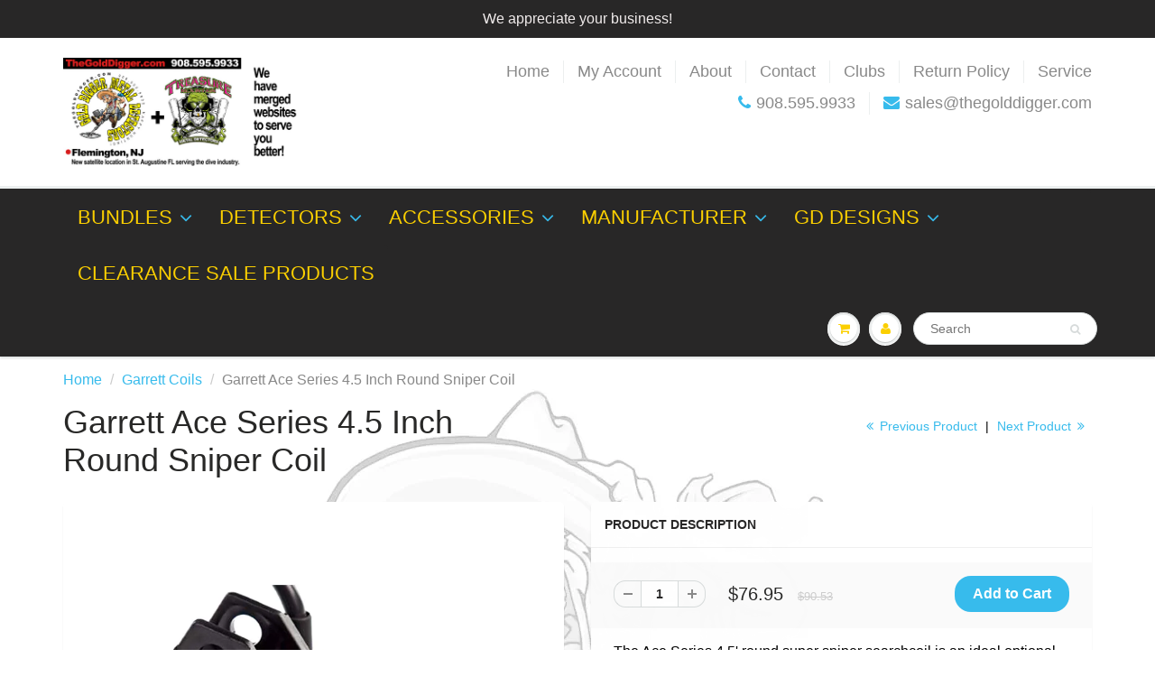

--- FILE ---
content_type: text/html; charset=utf-8
request_url: https://thegolddigger.com/collections/garrett-coils/products/garrett-ace-series-45-round-coil
body_size: 26229
content:
<!doctype html>
<html lang="en" class="noIE">
  <head>
<!-- "snippets/limespot.liquid" was not rendered, the associated app was uninstalled -->
    <meta name="p:domain_verify" content="e5fee584ba0f80921c83db810b47b7e0"/>
<script>window.wh_metafields = {};
  
 window.wh_discount_value = 1;
</script>
    <script>
    window.Shoppad = {
      apps: {
        tracktor: {
          config: {
            styles: [
    {
        "featureType": "landscape",
        "stylers": [
            {
                "hue": "#FFBB00"
            },
            {
                "saturation": 43.400000000000006
            },
            {
                "lightness": 37.599999999999994
            },
            {
                "gamma": 1
            }
        ]
    },
    {
        "featureType": "road.highway",
        "stylers": [
            {
                "hue": "#FFC200"
            },
            {
                "saturation": -61.8
            },
            {
                "lightness": 45.599999999999994
            },
            {
                "gamma": 1
            }
        ]
    },
    {
        "featureType": "road.arterial",
        "stylers": [
            {
                "hue": "#FF0300"
            },
            {
                "saturation": -100
            },
            {
                "lightness": 51.19999999999999
            },
            {
                "gamma": 1
            }
        ]
    },
    {
        "featureType": "road.local",
        "stylers": [
            {
                "hue": "#FF0300"
            },
            {
                "saturation": -100
            },
            {
                "lightness": 52
            },
            {
                "gamma": 1
            }
        ]
    },
    {
        "featureType": "water",
        "stylers": [
            {
                "hue": "#0078FF"
            },
            {
                "saturation": -13.200000000000003
            },
            {
                "lightness": 2.4000000000000057
            },
            {
                "gamma": 1
            }
        ]
    },
    {
        "featureType": "poi",
        "stylers": [
            {
                "hue": "#00FF6A"
            },
            {
                "saturation": -1.0989010989011234
            },
            {
                "lightness": 11.200000000000017
            },
            {
                "gamma": 1
            }
        ]
    }
]

          }
        }
      }
    };
  </script>
	<meta name="google-site-verification" content="gE2cSMYXv4iGukdxX6YKf8c3TEb4DoxgWRehEWj3XWE" />
    <!-- Basic page needs ================================================== -->
    <meta charset="utf-8">
    <meta name="viewport" content="width=device-width, initial-scale=1, maximum-scale=1">

    <!-- Title and description ================================================== -->
    <title>
      Garrett Ace Series 4.5 Inch Round Sniper Coil &ndash; Gold Digger Metal Detectors
    </title>

    
    <meta name="description" content="Garrett Ace Series 4.5 inch Round Sniper Coil">
    

    <!-- Helpers ================================================== -->
    
  <meta property="og:type" content="product">
  <meta property="og:title" content="Garrett Ace Series 4.5 Inch Round Sniper Coil">
  
  <meta property="og:image" content="http://thegolddigger.com/cdn/shop/products/A-CO-GAR-ACE45RS_800x.jpg?v=1501789546">
  <meta property="og:image:secure_url" content="https://thegolddigger.com/cdn/shop/products/A-CO-GAR-ACE45RS_800x.jpg?v=1501789546">
  
  <meta property="og:image" content="http://thegolddigger.com/cdn/shop/products/grey_6b28a4c9-c4f1-4764-8cea-1ac76f67a40f_800x.jpg?v=1501789546">
  <meta property="og:image:secure_url" content="https://thegolddigger.com/cdn/shop/products/grey_6b28a4c9-c4f1-4764-8cea-1ac76f67a40f_800x.jpg?v=1501789546">
  
  <meta property="og:price:amount" content="76.95">
  <meta property="og:price:currency" content="USD">


  <meta property="og:description" content="Garrett Ace Series 4.5 inch Round Sniper Coil">

  <meta property="og:url" content="https://thegolddigger.com/products/garrett-ace-series-45-round-coil">
  <meta property="og:site_name" content="Gold Digger Metal Detectors">



  <meta name="twitter:site" content="@thegolddiggermd">

<meta name="twitter:card" content="summary">

  <meta name="twitter:title" content="Garrett Ace Series 4.5 Inch Round Sniper Coil">
  <meta name="twitter:description" content="

The Ace Series 4.5&#39; round super sniper searchcoil is an ideal optional accessory for any detector if you plan to search for targets in tight areas - such as among roots, rocks or even under playground equipment. This is a perfect addition to your detecting arsenal and is compatible with all of the ACE series.
PN: 2221800
">
  <meta name="twitter:image" content="https://thegolddigger.com/cdn/shop/products/A-CO-GAR-ACE45RS_800x.jpg?v=1501789546">
  <meta name="twitter:image:width" content="240">
  <meta name="twitter:image:height" content="240">

    <link rel="canonical" href="https://thegolddigger.com/products/garrett-ace-series-45-round-coil">
    <meta name="viewport" content="width=device-width,initial-scale=1">
    <meta name="theme-color" content="#37bbec">

    
    <link rel="shortcut icon" href="//thegolddigger.com/cdn/shop/t/2/assets/favicon.png?v=28206350980742839621498142002" type="image/png" />
    
    <link href="//thegolddigger.com/cdn/shop/t/2/assets/apps.css?v=116133295944123362841559580280" rel="stylesheet" type="text/css" media="all" />
    <link href="//thegolddigger.com/cdn/shop/t/2/assets/style.css?v=66429546656845874321698872440" rel="stylesheet" type="text/css" media="all" />
    <link href="//thegolddigger.com/cdn/shop/t/2/assets/flexslider.css?v=47456693941437779171559580333" rel="stylesheet" type="text/css" media="all" />
    <link href="//thegolddigger.com/cdn/shop/t/2/assets/flexslider-product.css?v=151587964739301660361559580333" rel="stylesheet" type="text/css" media="all" />
    
    

    <!-- Header hook for plugins ================================================== -->
    <script>window.performance && window.performance.mark && window.performance.mark('shopify.content_for_header.start');</script><meta name="facebook-domain-verification" content="gl539gg1riog5zor1sbgu587d2s5ki">
<meta id="shopify-digital-wallet" name="shopify-digital-wallet" content="/20720165/digital_wallets/dialog">
<meta name="shopify-checkout-api-token" content="19dfdcaa5ee82bcc026a0117c2a1f2e4">
<meta id="in-context-paypal-metadata" data-shop-id="20720165" data-venmo-supported="false" data-environment="production" data-locale="en_US" data-paypal-v4="true" data-currency="USD">
<link rel="alternate" type="application/json+oembed" href="https://thegolddigger.com/products/garrett-ace-series-45-round-coil.oembed">
<script async="async" src="/checkouts/internal/preloads.js?locale=en-US"></script>
<link rel="preconnect" href="https://shop.app" crossorigin="anonymous">
<script async="async" src="https://shop.app/checkouts/internal/preloads.js?locale=en-US&shop_id=20720165" crossorigin="anonymous"></script>
<script id="apple-pay-shop-capabilities" type="application/json">{"shopId":20720165,"countryCode":"US","currencyCode":"USD","merchantCapabilities":["supports3DS"],"merchantId":"gid:\/\/shopify\/Shop\/20720165","merchantName":"Gold Digger Metal Detectors","requiredBillingContactFields":["postalAddress","email"],"requiredShippingContactFields":["postalAddress","email"],"shippingType":"shipping","supportedNetworks":["visa","masterCard","amex","discover","elo","jcb"],"total":{"type":"pending","label":"Gold Digger Metal Detectors","amount":"1.00"},"shopifyPaymentsEnabled":true,"supportsSubscriptions":true}</script>
<script id="shopify-features" type="application/json">{"accessToken":"19dfdcaa5ee82bcc026a0117c2a1f2e4","betas":["rich-media-storefront-analytics"],"domain":"thegolddigger.com","predictiveSearch":true,"shopId":20720165,"locale":"en"}</script>
<script>var Shopify = Shopify || {};
Shopify.shop = "gold-digger-metal-detectors.myshopify.com";
Shopify.locale = "en";
Shopify.currency = {"active":"USD","rate":"1.0"};
Shopify.country = "US";
Shopify.theme = {"name":"ShowTime","id":185810579,"schema_name":"ShowTime","schema_version":"5.0.6","theme_store_id":687,"role":"main"};
Shopify.theme.handle = "null";
Shopify.theme.style = {"id":null,"handle":null};
Shopify.cdnHost = "thegolddigger.com/cdn";
Shopify.routes = Shopify.routes || {};
Shopify.routes.root = "/";</script>
<script type="module">!function(o){(o.Shopify=o.Shopify||{}).modules=!0}(window);</script>
<script>!function(o){function n(){var o=[];function n(){o.push(Array.prototype.slice.apply(arguments))}return n.q=o,n}var t=o.Shopify=o.Shopify||{};t.loadFeatures=n(),t.autoloadFeatures=n()}(window);</script>
<script>
  window.ShopifyPay = window.ShopifyPay || {};
  window.ShopifyPay.apiHost = "shop.app\/pay";
  window.ShopifyPay.redirectState = null;
</script>
<script id="shop-js-analytics" type="application/json">{"pageType":"product"}</script>
<script defer="defer" async type="module" src="//thegolddigger.com/cdn/shopifycloud/shop-js/modules/v2/client.init-shop-cart-sync_BT-GjEfc.en.esm.js"></script>
<script defer="defer" async type="module" src="//thegolddigger.com/cdn/shopifycloud/shop-js/modules/v2/chunk.common_D58fp_Oc.esm.js"></script>
<script defer="defer" async type="module" src="//thegolddigger.com/cdn/shopifycloud/shop-js/modules/v2/chunk.modal_xMitdFEc.esm.js"></script>
<script type="module">
  await import("//thegolddigger.com/cdn/shopifycloud/shop-js/modules/v2/client.init-shop-cart-sync_BT-GjEfc.en.esm.js");
await import("//thegolddigger.com/cdn/shopifycloud/shop-js/modules/v2/chunk.common_D58fp_Oc.esm.js");
await import("//thegolddigger.com/cdn/shopifycloud/shop-js/modules/v2/chunk.modal_xMitdFEc.esm.js");

  window.Shopify.SignInWithShop?.initShopCartSync?.({"fedCMEnabled":true,"windoidEnabled":true});

</script>
<script>
  window.Shopify = window.Shopify || {};
  if (!window.Shopify.featureAssets) window.Shopify.featureAssets = {};
  window.Shopify.featureAssets['shop-js'] = {"shop-cart-sync":["modules/v2/client.shop-cart-sync_DZOKe7Ll.en.esm.js","modules/v2/chunk.common_D58fp_Oc.esm.js","modules/v2/chunk.modal_xMitdFEc.esm.js"],"init-fed-cm":["modules/v2/client.init-fed-cm_B6oLuCjv.en.esm.js","modules/v2/chunk.common_D58fp_Oc.esm.js","modules/v2/chunk.modal_xMitdFEc.esm.js"],"shop-cash-offers":["modules/v2/client.shop-cash-offers_D2sdYoxE.en.esm.js","modules/v2/chunk.common_D58fp_Oc.esm.js","modules/v2/chunk.modal_xMitdFEc.esm.js"],"shop-login-button":["modules/v2/client.shop-login-button_QeVjl5Y3.en.esm.js","modules/v2/chunk.common_D58fp_Oc.esm.js","modules/v2/chunk.modal_xMitdFEc.esm.js"],"pay-button":["modules/v2/client.pay-button_DXTOsIq6.en.esm.js","modules/v2/chunk.common_D58fp_Oc.esm.js","modules/v2/chunk.modal_xMitdFEc.esm.js"],"shop-button":["modules/v2/client.shop-button_DQZHx9pm.en.esm.js","modules/v2/chunk.common_D58fp_Oc.esm.js","modules/v2/chunk.modal_xMitdFEc.esm.js"],"avatar":["modules/v2/client.avatar_BTnouDA3.en.esm.js"],"init-windoid":["modules/v2/client.init-windoid_CR1B-cfM.en.esm.js","modules/v2/chunk.common_D58fp_Oc.esm.js","modules/v2/chunk.modal_xMitdFEc.esm.js"],"init-shop-for-new-customer-accounts":["modules/v2/client.init-shop-for-new-customer-accounts_C_vY_xzh.en.esm.js","modules/v2/client.shop-login-button_QeVjl5Y3.en.esm.js","modules/v2/chunk.common_D58fp_Oc.esm.js","modules/v2/chunk.modal_xMitdFEc.esm.js"],"init-shop-email-lookup-coordinator":["modules/v2/client.init-shop-email-lookup-coordinator_BI7n9ZSv.en.esm.js","modules/v2/chunk.common_D58fp_Oc.esm.js","modules/v2/chunk.modal_xMitdFEc.esm.js"],"init-shop-cart-sync":["modules/v2/client.init-shop-cart-sync_BT-GjEfc.en.esm.js","modules/v2/chunk.common_D58fp_Oc.esm.js","modules/v2/chunk.modal_xMitdFEc.esm.js"],"shop-toast-manager":["modules/v2/client.shop-toast-manager_DiYdP3xc.en.esm.js","modules/v2/chunk.common_D58fp_Oc.esm.js","modules/v2/chunk.modal_xMitdFEc.esm.js"],"init-customer-accounts":["modules/v2/client.init-customer-accounts_D9ZNqS-Q.en.esm.js","modules/v2/client.shop-login-button_QeVjl5Y3.en.esm.js","modules/v2/chunk.common_D58fp_Oc.esm.js","modules/v2/chunk.modal_xMitdFEc.esm.js"],"init-customer-accounts-sign-up":["modules/v2/client.init-customer-accounts-sign-up_iGw4briv.en.esm.js","modules/v2/client.shop-login-button_QeVjl5Y3.en.esm.js","modules/v2/chunk.common_D58fp_Oc.esm.js","modules/v2/chunk.modal_xMitdFEc.esm.js"],"shop-follow-button":["modules/v2/client.shop-follow-button_CqMgW2wH.en.esm.js","modules/v2/chunk.common_D58fp_Oc.esm.js","modules/v2/chunk.modal_xMitdFEc.esm.js"],"checkout-modal":["modules/v2/client.checkout-modal_xHeaAweL.en.esm.js","modules/v2/chunk.common_D58fp_Oc.esm.js","modules/v2/chunk.modal_xMitdFEc.esm.js"],"shop-login":["modules/v2/client.shop-login_D91U-Q7h.en.esm.js","modules/v2/chunk.common_D58fp_Oc.esm.js","modules/v2/chunk.modal_xMitdFEc.esm.js"],"lead-capture":["modules/v2/client.lead-capture_BJmE1dJe.en.esm.js","modules/v2/chunk.common_D58fp_Oc.esm.js","modules/v2/chunk.modal_xMitdFEc.esm.js"],"payment-terms":["modules/v2/client.payment-terms_Ci9AEqFq.en.esm.js","modules/v2/chunk.common_D58fp_Oc.esm.js","modules/v2/chunk.modal_xMitdFEc.esm.js"]};
</script>
<script>(function() {
  var isLoaded = false;
  function asyncLoad() {
    if (isLoaded) return;
    isLoaded = true;
    var urls = ["\/\/d1liekpayvooaz.cloudfront.net\/apps\/customizery\/customizery.js?shop=gold-digger-metal-detectors.myshopify.com","\/\/code.tidio.co\/zked8kjn841kec1udetuhzivcgctjv5b.js?shop=gold-digger-metal-detectors.myshopify.com","https:\/\/www.improvedcontactform.com\/icf.js?shop=gold-digger-metal-detectors.myshopify.com","https:\/\/chimpstatic.com\/mcjs-connected\/js\/users\/0260aef23bcb3bd677d273b75\/aa230a881fe0e55d06156300b.js?shop=gold-digger-metal-detectors.myshopify.com","\/\/cdn.shopify.com\/proxy\/c7afc415daf2db9dfe05cabb8886671c61f77d5de19869eef84aeb542c634e10\/api.goaffpro.com\/loader.js?shop=gold-digger-metal-detectors.myshopify.com\u0026sp-cache-control=cHVibGljLCBtYXgtYWdlPTkwMA"];
    for (var i = 0; i < urls.length; i++) {
      var s = document.createElement('script');
      s.type = 'text/javascript';
      s.async = true;
      s.src = urls[i];
      var x = document.getElementsByTagName('script')[0];
      x.parentNode.insertBefore(s, x);
    }
  };
  if(window.attachEvent) {
    window.attachEvent('onload', asyncLoad);
  } else {
    window.addEventListener('load', asyncLoad, false);
  }
})();</script>
<script id="__st">var __st={"a":20720165,"offset":-18000,"reqid":"f977a290-6d90-443f-8c01-9ad233fc91a4-1769219023","pageurl":"thegolddigger.com\/collections\/garrett-coils\/products\/garrett-ace-series-45-round-coil","u":"d500ad0500a0","p":"product","rtyp":"product","rid":11901805075};</script>
<script>window.ShopifyPaypalV4VisibilityTracking = true;</script>
<script id="captcha-bootstrap">!function(){'use strict';const t='contact',e='account',n='new_comment',o=[[t,t],['blogs',n],['comments',n],[t,'customer']],c=[[e,'customer_login'],[e,'guest_login'],[e,'recover_customer_password'],[e,'create_customer']],r=t=>t.map((([t,e])=>`form[action*='/${t}']:not([data-nocaptcha='true']) input[name='form_type'][value='${e}']`)).join(','),a=t=>()=>t?[...document.querySelectorAll(t)].map((t=>t.form)):[];function s(){const t=[...o],e=r(t);return a(e)}const i='password',u='form_key',d=['recaptcha-v3-token','g-recaptcha-response','h-captcha-response',i],f=()=>{try{return window.sessionStorage}catch{return}},m='__shopify_v',_=t=>t.elements[u];function p(t,e,n=!1){try{const o=window.sessionStorage,c=JSON.parse(o.getItem(e)),{data:r}=function(t){const{data:e,action:n}=t;return t[m]||n?{data:e,action:n}:{data:t,action:n}}(c);for(const[e,n]of Object.entries(r))t.elements[e]&&(t.elements[e].value=n);n&&o.removeItem(e)}catch(o){console.error('form repopulation failed',{error:o})}}const l='form_type',E='cptcha';function T(t){t.dataset[E]=!0}const w=window,h=w.document,L='Shopify',v='ce_forms',y='captcha';let A=!1;((t,e)=>{const n=(g='f06e6c50-85a8-45c8-87d0-21a2b65856fe',I='https://cdn.shopify.com/shopifycloud/storefront-forms-hcaptcha/ce_storefront_forms_captcha_hcaptcha.v1.5.2.iife.js',D={infoText:'Protected by hCaptcha',privacyText:'Privacy',termsText:'Terms'},(t,e,n)=>{const o=w[L][v],c=o.bindForm;if(c)return c(t,g,e,D).then(n);var r;o.q.push([[t,g,e,D],n]),r=I,A||(h.body.append(Object.assign(h.createElement('script'),{id:'captcha-provider',async:!0,src:r})),A=!0)});var g,I,D;w[L]=w[L]||{},w[L][v]=w[L][v]||{},w[L][v].q=[],w[L][y]=w[L][y]||{},w[L][y].protect=function(t,e){n(t,void 0,e),T(t)},Object.freeze(w[L][y]),function(t,e,n,w,h,L){const[v,y,A,g]=function(t,e,n){const i=e?o:[],u=t?c:[],d=[...i,...u],f=r(d),m=r(i),_=r(d.filter((([t,e])=>n.includes(e))));return[a(f),a(m),a(_),s()]}(w,h,L),I=t=>{const e=t.target;return e instanceof HTMLFormElement?e:e&&e.form},D=t=>v().includes(t);t.addEventListener('submit',(t=>{const e=I(t);if(!e)return;const n=D(e)&&!e.dataset.hcaptchaBound&&!e.dataset.recaptchaBound,o=_(e),c=g().includes(e)&&(!o||!o.value);(n||c)&&t.preventDefault(),c&&!n&&(function(t){try{if(!f())return;!function(t){const e=f();if(!e)return;const n=_(t);if(!n)return;const o=n.value;o&&e.removeItem(o)}(t);const e=Array.from(Array(32),(()=>Math.random().toString(36)[2])).join('');!function(t,e){_(t)||t.append(Object.assign(document.createElement('input'),{type:'hidden',name:u})),t.elements[u].value=e}(t,e),function(t,e){const n=f();if(!n)return;const o=[...t.querySelectorAll(`input[type='${i}']`)].map((({name:t})=>t)),c=[...d,...o],r={};for(const[a,s]of new FormData(t).entries())c.includes(a)||(r[a]=s);n.setItem(e,JSON.stringify({[m]:1,action:t.action,data:r}))}(t,e)}catch(e){console.error('failed to persist form',e)}}(e),e.submit())}));const S=(t,e)=>{t&&!t.dataset[E]&&(n(t,e.some((e=>e===t))),T(t))};for(const o of['focusin','change'])t.addEventListener(o,(t=>{const e=I(t);D(e)&&S(e,y())}));const B=e.get('form_key'),M=e.get(l),P=B&&M;t.addEventListener('DOMContentLoaded',(()=>{const t=y();if(P)for(const e of t)e.elements[l].value===M&&p(e,B);[...new Set([...A(),...v().filter((t=>'true'===t.dataset.shopifyCaptcha))])].forEach((e=>S(e,t)))}))}(h,new URLSearchParams(w.location.search),n,t,e,['guest_login'])})(!0,!0)}();</script>
<script integrity="sha256-4kQ18oKyAcykRKYeNunJcIwy7WH5gtpwJnB7kiuLZ1E=" data-source-attribution="shopify.loadfeatures" defer="defer" src="//thegolddigger.com/cdn/shopifycloud/storefront/assets/storefront/load_feature-a0a9edcb.js" crossorigin="anonymous"></script>
<script crossorigin="anonymous" defer="defer" src="//thegolddigger.com/cdn/shopifycloud/storefront/assets/shopify_pay/storefront-65b4c6d7.js?v=20250812"></script>
<script data-source-attribution="shopify.dynamic_checkout.dynamic.init">var Shopify=Shopify||{};Shopify.PaymentButton=Shopify.PaymentButton||{isStorefrontPortableWallets:!0,init:function(){window.Shopify.PaymentButton.init=function(){};var t=document.createElement("script");t.src="https://thegolddigger.com/cdn/shopifycloud/portable-wallets/latest/portable-wallets.en.js",t.type="module",document.head.appendChild(t)}};
</script>
<script data-source-attribution="shopify.dynamic_checkout.buyer_consent">
  function portableWalletsHideBuyerConsent(e){var t=document.getElementById("shopify-buyer-consent"),n=document.getElementById("shopify-subscription-policy-button");t&&n&&(t.classList.add("hidden"),t.setAttribute("aria-hidden","true"),n.removeEventListener("click",e))}function portableWalletsShowBuyerConsent(e){var t=document.getElementById("shopify-buyer-consent"),n=document.getElementById("shopify-subscription-policy-button");t&&n&&(t.classList.remove("hidden"),t.removeAttribute("aria-hidden"),n.addEventListener("click",e))}window.Shopify?.PaymentButton&&(window.Shopify.PaymentButton.hideBuyerConsent=portableWalletsHideBuyerConsent,window.Shopify.PaymentButton.showBuyerConsent=portableWalletsShowBuyerConsent);
</script>
<script data-source-attribution="shopify.dynamic_checkout.cart.bootstrap">document.addEventListener("DOMContentLoaded",(function(){function t(){return document.querySelector("shopify-accelerated-checkout-cart, shopify-accelerated-checkout")}if(t())Shopify.PaymentButton.init();else{new MutationObserver((function(e,n){t()&&(Shopify.PaymentButton.init(),n.disconnect())})).observe(document.body,{childList:!0,subtree:!0})}}));
</script>
<link id="shopify-accelerated-checkout-styles" rel="stylesheet" media="screen" href="https://thegolddigger.com/cdn/shopifycloud/portable-wallets/latest/accelerated-checkout-backwards-compat.css" crossorigin="anonymous">
<style id="shopify-accelerated-checkout-cart">
        #shopify-buyer-consent {
  margin-top: 1em;
  display: inline-block;
  width: 100%;
}

#shopify-buyer-consent.hidden {
  display: none;
}

#shopify-subscription-policy-button {
  background: none;
  border: none;
  padding: 0;
  text-decoration: underline;
  font-size: inherit;
  cursor: pointer;
}

#shopify-subscription-policy-button::before {
  box-shadow: none;
}

      </style>

<script>window.performance && window.performance.mark && window.performance.mark('shopify.content_for_header.end');</script>

    <!--[if lt IE 9]>
    <script src="//html5shiv.googlecode.com/svn/trunk/html5.js" type="text/javascript"></script>
    <![endif]-->

    

    <script src="//thegolddigger.com/cdn/shop/t/2/assets/jquery.js?v=105778841822381192391497362380" type="text/javascript"></script>
    
    
    <!-- Theme Global App JS ================================================== -->
    <script>
      var app = app || {
        data:{
          template:"product",
          money_format: "${{amount}}"
        }
      }
    </script>
    <script src="//code.tidio.co/zked8kjn841kec1udetuhzivcgctjv5b.js"></script>    
  <style type="text/css">.wh-hidden{display: none;}.wh-cart-total, .wh-discount-info, .wh-extra-note {color: #000000;background-color: #FFFF4D;padding: 0px;}.wh-cart-total {font-weight: bold;display: inline-block;  margin-top: 5px;font-size: 22px;}.additional-notes{text-align:right;background-color: #FFFF4D;}</style><!-- Facebook Pixel Code -->
<script>
  !function(f,b,e,v,n,t,s)
  {if(f.fbq)return;n=f.fbq=function(){n.callMethod?
  n.callMethod.apply(n,arguments):n.queue.push(arguments)};
  if(!f._fbq)f._fbq=n;n.push=n;n.loaded=!0;n.version='2.0';
  n.queue=[];t=b.createElement(e);t.async=!0;
  t.src=v;s=b.getElementsByTagName(e)[0];
  s.parentNode.insertBefore(t,s)}(window, document,'script',
  'https://connect.facebook.net/en_US/fbevents.js');
  fbq('init', '344365082612161');
  fbq('track', 'PageView');
</script>
<noscript><img height="1" width="1" style="display:none"
  src="https://www.facebook.com/tr?id=344365082612161&ev=PageView&noscript=1"
/></noscript>
<!-- End Facebook Pixel Code -->
<!--DOOFINDER-SHOPIFY-->
        
        <!--/DOOFINDER-SHOPIFY--><link href="https://monorail-edge.shopifysvc.com" rel="dns-prefetch">
<script>(function(){if ("sendBeacon" in navigator && "performance" in window) {try {var session_token_from_headers = performance.getEntriesByType('navigation')[0].serverTiming.find(x => x.name == '_s').description;} catch {var session_token_from_headers = undefined;}var session_cookie_matches = document.cookie.match(/_shopify_s=([^;]*)/);var session_token_from_cookie = session_cookie_matches && session_cookie_matches.length === 2 ? session_cookie_matches[1] : "";var session_token = session_token_from_headers || session_token_from_cookie || "";function handle_abandonment_event(e) {var entries = performance.getEntries().filter(function(entry) {return /monorail-edge.shopifysvc.com/.test(entry.name);});if (!window.abandonment_tracked && entries.length === 0) {window.abandonment_tracked = true;var currentMs = Date.now();var navigation_start = performance.timing.navigationStart;var payload = {shop_id: 20720165,url: window.location.href,navigation_start,duration: currentMs - navigation_start,session_token,page_type: "product"};window.navigator.sendBeacon("https://monorail-edge.shopifysvc.com/v1/produce", JSON.stringify({schema_id: "online_store_buyer_site_abandonment/1.1",payload: payload,metadata: {event_created_at_ms: currentMs,event_sent_at_ms: currentMs}}));}}window.addEventListener('pagehide', handle_abandonment_event);}}());</script>
<script id="web-pixels-manager-setup">(function e(e,d,r,n,o){if(void 0===o&&(o={}),!Boolean(null===(a=null===(i=window.Shopify)||void 0===i?void 0:i.analytics)||void 0===a?void 0:a.replayQueue)){var i,a;window.Shopify=window.Shopify||{};var t=window.Shopify;t.analytics=t.analytics||{};var s=t.analytics;s.replayQueue=[],s.publish=function(e,d,r){return s.replayQueue.push([e,d,r]),!0};try{self.performance.mark("wpm:start")}catch(e){}var l=function(){var e={modern:/Edge?\/(1{2}[4-9]|1[2-9]\d|[2-9]\d{2}|\d{4,})\.\d+(\.\d+|)|Firefox\/(1{2}[4-9]|1[2-9]\d|[2-9]\d{2}|\d{4,})\.\d+(\.\d+|)|Chrom(ium|e)\/(9{2}|\d{3,})\.\d+(\.\d+|)|(Maci|X1{2}).+ Version\/(15\.\d+|(1[6-9]|[2-9]\d|\d{3,})\.\d+)([,.]\d+|)( \(\w+\)|)( Mobile\/\w+|) Safari\/|Chrome.+OPR\/(9{2}|\d{3,})\.\d+\.\d+|(CPU[ +]OS|iPhone[ +]OS|CPU[ +]iPhone|CPU IPhone OS|CPU iPad OS)[ +]+(15[._]\d+|(1[6-9]|[2-9]\d|\d{3,})[._]\d+)([._]\d+|)|Android:?[ /-](13[3-9]|1[4-9]\d|[2-9]\d{2}|\d{4,})(\.\d+|)(\.\d+|)|Android.+Firefox\/(13[5-9]|1[4-9]\d|[2-9]\d{2}|\d{4,})\.\d+(\.\d+|)|Android.+Chrom(ium|e)\/(13[3-9]|1[4-9]\d|[2-9]\d{2}|\d{4,})\.\d+(\.\d+|)|SamsungBrowser\/([2-9]\d|\d{3,})\.\d+/,legacy:/Edge?\/(1[6-9]|[2-9]\d|\d{3,})\.\d+(\.\d+|)|Firefox\/(5[4-9]|[6-9]\d|\d{3,})\.\d+(\.\d+|)|Chrom(ium|e)\/(5[1-9]|[6-9]\d|\d{3,})\.\d+(\.\d+|)([\d.]+$|.*Safari\/(?![\d.]+ Edge\/[\d.]+$))|(Maci|X1{2}).+ Version\/(10\.\d+|(1[1-9]|[2-9]\d|\d{3,})\.\d+)([,.]\d+|)( \(\w+\)|)( Mobile\/\w+|) Safari\/|Chrome.+OPR\/(3[89]|[4-9]\d|\d{3,})\.\d+\.\d+|(CPU[ +]OS|iPhone[ +]OS|CPU[ +]iPhone|CPU IPhone OS|CPU iPad OS)[ +]+(10[._]\d+|(1[1-9]|[2-9]\d|\d{3,})[._]\d+)([._]\d+|)|Android:?[ /-](13[3-9]|1[4-9]\d|[2-9]\d{2}|\d{4,})(\.\d+|)(\.\d+|)|Mobile Safari.+OPR\/([89]\d|\d{3,})\.\d+\.\d+|Android.+Firefox\/(13[5-9]|1[4-9]\d|[2-9]\d{2}|\d{4,})\.\d+(\.\d+|)|Android.+Chrom(ium|e)\/(13[3-9]|1[4-9]\d|[2-9]\d{2}|\d{4,})\.\d+(\.\d+|)|Android.+(UC? ?Browser|UCWEB|U3)[ /]?(15\.([5-9]|\d{2,})|(1[6-9]|[2-9]\d|\d{3,})\.\d+)\.\d+|SamsungBrowser\/(5\.\d+|([6-9]|\d{2,})\.\d+)|Android.+MQ{2}Browser\/(14(\.(9|\d{2,})|)|(1[5-9]|[2-9]\d|\d{3,})(\.\d+|))(\.\d+|)|K[Aa][Ii]OS\/(3\.\d+|([4-9]|\d{2,})\.\d+)(\.\d+|)/},d=e.modern,r=e.legacy,n=navigator.userAgent;return n.match(d)?"modern":n.match(r)?"legacy":"unknown"}(),u="modern"===l?"modern":"legacy",c=(null!=n?n:{modern:"",legacy:""})[u],f=function(e){return[e.baseUrl,"/wpm","/b",e.hashVersion,"modern"===e.buildTarget?"m":"l",".js"].join("")}({baseUrl:d,hashVersion:r,buildTarget:u}),m=function(e){var d=e.version,r=e.bundleTarget,n=e.surface,o=e.pageUrl,i=e.monorailEndpoint;return{emit:function(e){var a=e.status,t=e.errorMsg,s=(new Date).getTime(),l=JSON.stringify({metadata:{event_sent_at_ms:s},events:[{schema_id:"web_pixels_manager_load/3.1",payload:{version:d,bundle_target:r,page_url:o,status:a,surface:n,error_msg:t},metadata:{event_created_at_ms:s}}]});if(!i)return console&&console.warn&&console.warn("[Web Pixels Manager] No Monorail endpoint provided, skipping logging."),!1;try{return self.navigator.sendBeacon.bind(self.navigator)(i,l)}catch(e){}var u=new XMLHttpRequest;try{return u.open("POST",i,!0),u.setRequestHeader("Content-Type","text/plain"),u.send(l),!0}catch(e){return console&&console.warn&&console.warn("[Web Pixels Manager] Got an unhandled error while logging to Monorail."),!1}}}}({version:r,bundleTarget:l,surface:e.surface,pageUrl:self.location.href,monorailEndpoint:e.monorailEndpoint});try{o.browserTarget=l,function(e){var d=e.src,r=e.async,n=void 0===r||r,o=e.onload,i=e.onerror,a=e.sri,t=e.scriptDataAttributes,s=void 0===t?{}:t,l=document.createElement("script"),u=document.querySelector("head"),c=document.querySelector("body");if(l.async=n,l.src=d,a&&(l.integrity=a,l.crossOrigin="anonymous"),s)for(var f in s)if(Object.prototype.hasOwnProperty.call(s,f))try{l.dataset[f]=s[f]}catch(e){}if(o&&l.addEventListener("load",o),i&&l.addEventListener("error",i),u)u.appendChild(l);else{if(!c)throw new Error("Did not find a head or body element to append the script");c.appendChild(l)}}({src:f,async:!0,onload:function(){if(!function(){var e,d;return Boolean(null===(d=null===(e=window.Shopify)||void 0===e?void 0:e.analytics)||void 0===d?void 0:d.initialized)}()){var d=window.webPixelsManager.init(e)||void 0;if(d){var r=window.Shopify.analytics;r.replayQueue.forEach((function(e){var r=e[0],n=e[1],o=e[2];d.publishCustomEvent(r,n,o)})),r.replayQueue=[],r.publish=d.publishCustomEvent,r.visitor=d.visitor,r.initialized=!0}}},onerror:function(){return m.emit({status:"failed",errorMsg:"".concat(f," has failed to load")})},sri:function(e){var d=/^sha384-[A-Za-z0-9+/=]+$/;return"string"==typeof e&&d.test(e)}(c)?c:"",scriptDataAttributes:o}),m.emit({status:"loading"})}catch(e){m.emit({status:"failed",errorMsg:(null==e?void 0:e.message)||"Unknown error"})}}})({shopId: 20720165,storefrontBaseUrl: "https://thegolddigger.com",extensionsBaseUrl: "https://extensions.shopifycdn.com/cdn/shopifycloud/web-pixels-manager",monorailEndpoint: "https://monorail-edge.shopifysvc.com/unstable/produce_batch",surface: "storefront-renderer",enabledBetaFlags: ["2dca8a86"],webPixelsConfigList: [{"id":"1006338265","configuration":"{\"shop\":\"gold-digger-metal-detectors.myshopify.com\",\"cookie_duration\":\"5184000\"}","eventPayloadVersion":"v1","runtimeContext":"STRICT","scriptVersion":"a2e7513c3708f34b1f617d7ce88f9697","type":"APP","apiClientId":2744533,"privacyPurposes":["ANALYTICS","MARKETING"],"dataSharingAdjustments":{"protectedCustomerApprovalScopes":["read_customer_address","read_customer_email","read_customer_name","read_customer_personal_data","read_customer_phone"]}},{"id":"233930969","configuration":"{\"pixel_id\":\"257244639295716\",\"pixel_type\":\"facebook_pixel\",\"metaapp_system_user_token\":\"-\"}","eventPayloadVersion":"v1","runtimeContext":"OPEN","scriptVersion":"ca16bc87fe92b6042fbaa3acc2fbdaa6","type":"APP","apiClientId":2329312,"privacyPurposes":["ANALYTICS","MARKETING","SALE_OF_DATA"],"dataSharingAdjustments":{"protectedCustomerApprovalScopes":["read_customer_address","read_customer_email","read_customer_name","read_customer_personal_data","read_customer_phone"]}},{"id":"62619865","eventPayloadVersion":"v1","runtimeContext":"LAX","scriptVersion":"1","type":"CUSTOM","privacyPurposes":["MARKETING"],"name":"Meta pixel (migrated)"},{"id":"69075161","eventPayloadVersion":"v1","runtimeContext":"LAX","scriptVersion":"1","type":"CUSTOM","privacyPurposes":["ANALYTICS"],"name":"Google Analytics tag (migrated)"},{"id":"shopify-app-pixel","configuration":"{}","eventPayloadVersion":"v1","runtimeContext":"STRICT","scriptVersion":"0450","apiClientId":"shopify-pixel","type":"APP","privacyPurposes":["ANALYTICS","MARKETING"]},{"id":"shopify-custom-pixel","eventPayloadVersion":"v1","runtimeContext":"LAX","scriptVersion":"0450","apiClientId":"shopify-pixel","type":"CUSTOM","privacyPurposes":["ANALYTICS","MARKETING"]}],isMerchantRequest: false,initData: {"shop":{"name":"Gold Digger Metal Detectors","paymentSettings":{"currencyCode":"USD"},"myshopifyDomain":"gold-digger-metal-detectors.myshopify.com","countryCode":"US","storefrontUrl":"https:\/\/thegolddigger.com"},"customer":null,"cart":null,"checkout":null,"productVariants":[{"price":{"amount":76.95,"currencyCode":"USD"},"product":{"title":"Garrett Ace Series 4.5 Inch Round Sniper Coil","vendor":"Garrett","id":"11901805075","untranslatedTitle":"Garrett Ace Series 4.5 Inch Round Sniper Coil","url":"\/products\/garrett-ace-series-45-round-coil","type":"Coil"},"id":"47490531539","image":{"src":"\/\/thegolddigger.com\/cdn\/shop\/products\/A-CO-GAR-ACE45RS.jpg?v=1501789546"},"sku":"A-CO-GAR-ACE45RS_","title":"Default Title","untranslatedTitle":"Default Title"}],"purchasingCompany":null},},"https://thegolddigger.com/cdn","fcfee988w5aeb613cpc8e4bc33m6693e112",{"modern":"","legacy":""},{"shopId":"20720165","storefrontBaseUrl":"https:\/\/thegolddigger.com","extensionBaseUrl":"https:\/\/extensions.shopifycdn.com\/cdn\/shopifycloud\/web-pixels-manager","surface":"storefront-renderer","enabledBetaFlags":"[\"2dca8a86\"]","isMerchantRequest":"false","hashVersion":"fcfee988w5aeb613cpc8e4bc33m6693e112","publish":"custom","events":"[[\"page_viewed\",{}],[\"product_viewed\",{\"productVariant\":{\"price\":{\"amount\":76.95,\"currencyCode\":\"USD\"},\"product\":{\"title\":\"Garrett Ace Series 4.5 Inch Round Sniper Coil\",\"vendor\":\"Garrett\",\"id\":\"11901805075\",\"untranslatedTitle\":\"Garrett Ace Series 4.5 Inch Round Sniper Coil\",\"url\":\"\/products\/garrett-ace-series-45-round-coil\",\"type\":\"Coil\"},\"id\":\"47490531539\",\"image\":{\"src\":\"\/\/thegolddigger.com\/cdn\/shop\/products\/A-CO-GAR-ACE45RS.jpg?v=1501789546\"},\"sku\":\"A-CO-GAR-ACE45RS_\",\"title\":\"Default Title\",\"untranslatedTitle\":\"Default Title\"}}]]"});</script><script>
  window.ShopifyAnalytics = window.ShopifyAnalytics || {};
  window.ShopifyAnalytics.meta = window.ShopifyAnalytics.meta || {};
  window.ShopifyAnalytics.meta.currency = 'USD';
  var meta = {"product":{"id":11901805075,"gid":"gid:\/\/shopify\/Product\/11901805075","vendor":"Garrett","type":"Coil","handle":"garrett-ace-series-45-round-coil","variants":[{"id":47490531539,"price":7695,"name":"Garrett Ace Series 4.5 Inch Round Sniper Coil","public_title":null,"sku":"A-CO-GAR-ACE45RS_"}],"remote":false},"page":{"pageType":"product","resourceType":"product","resourceId":11901805075,"requestId":"f977a290-6d90-443f-8c01-9ad233fc91a4-1769219023"}};
  for (var attr in meta) {
    window.ShopifyAnalytics.meta[attr] = meta[attr];
  }
</script>
<script class="analytics">
  (function () {
    var customDocumentWrite = function(content) {
      var jquery = null;

      if (window.jQuery) {
        jquery = window.jQuery;
      } else if (window.Checkout && window.Checkout.$) {
        jquery = window.Checkout.$;
      }

      if (jquery) {
        jquery('body').append(content);
      }
    };

    var hasLoggedConversion = function(token) {
      if (token) {
        return document.cookie.indexOf('loggedConversion=' + token) !== -1;
      }
      return false;
    }

    var setCookieIfConversion = function(token) {
      if (token) {
        var twoMonthsFromNow = new Date(Date.now());
        twoMonthsFromNow.setMonth(twoMonthsFromNow.getMonth() + 2);

        document.cookie = 'loggedConversion=' + token + '; expires=' + twoMonthsFromNow;
      }
    }

    var trekkie = window.ShopifyAnalytics.lib = window.trekkie = window.trekkie || [];
    if (trekkie.integrations) {
      return;
    }
    trekkie.methods = [
      'identify',
      'page',
      'ready',
      'track',
      'trackForm',
      'trackLink'
    ];
    trekkie.factory = function(method) {
      return function() {
        var args = Array.prototype.slice.call(arguments);
        args.unshift(method);
        trekkie.push(args);
        return trekkie;
      };
    };
    for (var i = 0; i < trekkie.methods.length; i++) {
      var key = trekkie.methods[i];
      trekkie[key] = trekkie.factory(key);
    }
    trekkie.load = function(config) {
      trekkie.config = config || {};
      trekkie.config.initialDocumentCookie = document.cookie;
      var first = document.getElementsByTagName('script')[0];
      var script = document.createElement('script');
      script.type = 'text/javascript';
      script.onerror = function(e) {
        var scriptFallback = document.createElement('script');
        scriptFallback.type = 'text/javascript';
        scriptFallback.onerror = function(error) {
                var Monorail = {
      produce: function produce(monorailDomain, schemaId, payload) {
        var currentMs = new Date().getTime();
        var event = {
          schema_id: schemaId,
          payload: payload,
          metadata: {
            event_created_at_ms: currentMs,
            event_sent_at_ms: currentMs
          }
        };
        return Monorail.sendRequest("https://" + monorailDomain + "/v1/produce", JSON.stringify(event));
      },
      sendRequest: function sendRequest(endpointUrl, payload) {
        // Try the sendBeacon API
        if (window && window.navigator && typeof window.navigator.sendBeacon === 'function' && typeof window.Blob === 'function' && !Monorail.isIos12()) {
          var blobData = new window.Blob([payload], {
            type: 'text/plain'
          });

          if (window.navigator.sendBeacon(endpointUrl, blobData)) {
            return true;
          } // sendBeacon was not successful

        } // XHR beacon

        var xhr = new XMLHttpRequest();

        try {
          xhr.open('POST', endpointUrl);
          xhr.setRequestHeader('Content-Type', 'text/plain');
          xhr.send(payload);
        } catch (e) {
          console.log(e);
        }

        return false;
      },
      isIos12: function isIos12() {
        return window.navigator.userAgent.lastIndexOf('iPhone; CPU iPhone OS 12_') !== -1 || window.navigator.userAgent.lastIndexOf('iPad; CPU OS 12_') !== -1;
      }
    };
    Monorail.produce('monorail-edge.shopifysvc.com',
      'trekkie_storefront_load_errors/1.1',
      {shop_id: 20720165,
      theme_id: 185810579,
      app_name: "storefront",
      context_url: window.location.href,
      source_url: "//thegolddigger.com/cdn/s/trekkie.storefront.8d95595f799fbf7e1d32231b9a28fd43b70c67d3.min.js"});

        };
        scriptFallback.async = true;
        scriptFallback.src = '//thegolddigger.com/cdn/s/trekkie.storefront.8d95595f799fbf7e1d32231b9a28fd43b70c67d3.min.js';
        first.parentNode.insertBefore(scriptFallback, first);
      };
      script.async = true;
      script.src = '//thegolddigger.com/cdn/s/trekkie.storefront.8d95595f799fbf7e1d32231b9a28fd43b70c67d3.min.js';
      first.parentNode.insertBefore(script, first);
    };
    trekkie.load(
      {"Trekkie":{"appName":"storefront","development":false,"defaultAttributes":{"shopId":20720165,"isMerchantRequest":null,"themeId":185810579,"themeCityHash":"6265028366449990246","contentLanguage":"en","currency":"USD","eventMetadataId":"a523dd3f-8398-49d5-83a2-c8bde5734833"},"isServerSideCookieWritingEnabled":true,"monorailRegion":"shop_domain","enabledBetaFlags":["65f19447"]},"Session Attribution":{},"S2S":{"facebookCapiEnabled":true,"source":"trekkie-storefront-renderer","apiClientId":580111}}
    );

    var loaded = false;
    trekkie.ready(function() {
      if (loaded) return;
      loaded = true;

      window.ShopifyAnalytics.lib = window.trekkie;

      var originalDocumentWrite = document.write;
      document.write = customDocumentWrite;
      try { window.ShopifyAnalytics.merchantGoogleAnalytics.call(this); } catch(error) {};
      document.write = originalDocumentWrite;

      window.ShopifyAnalytics.lib.page(null,{"pageType":"product","resourceType":"product","resourceId":11901805075,"requestId":"f977a290-6d90-443f-8c01-9ad233fc91a4-1769219023","shopifyEmitted":true});

      var match = window.location.pathname.match(/checkouts\/(.+)\/(thank_you|post_purchase)/)
      var token = match? match[1]: undefined;
      if (!hasLoggedConversion(token)) {
        setCookieIfConversion(token);
        window.ShopifyAnalytics.lib.track("Viewed Product",{"currency":"USD","variantId":47490531539,"productId":11901805075,"productGid":"gid:\/\/shopify\/Product\/11901805075","name":"Garrett Ace Series 4.5 Inch Round Sniper Coil","price":"76.95","sku":"A-CO-GAR-ACE45RS_","brand":"Garrett","variant":null,"category":"Coil","nonInteraction":true,"remote":false},undefined,undefined,{"shopifyEmitted":true});
      window.ShopifyAnalytics.lib.track("monorail:\/\/trekkie_storefront_viewed_product\/1.1",{"currency":"USD","variantId":47490531539,"productId":11901805075,"productGid":"gid:\/\/shopify\/Product\/11901805075","name":"Garrett Ace Series 4.5 Inch Round Sniper Coil","price":"76.95","sku":"A-CO-GAR-ACE45RS_","brand":"Garrett","variant":null,"category":"Coil","nonInteraction":true,"remote":false,"referer":"https:\/\/thegolddigger.com\/collections\/garrett-coils\/products\/garrett-ace-series-45-round-coil"});
      }
    });


        var eventsListenerScript = document.createElement('script');
        eventsListenerScript.async = true;
        eventsListenerScript.src = "//thegolddigger.com/cdn/shopifycloud/storefront/assets/shop_events_listener-3da45d37.js";
        document.getElementsByTagName('head')[0].appendChild(eventsListenerScript);

})();</script>
  <script>
  if (!window.ga || (window.ga && typeof window.ga !== 'function')) {
    window.ga = function ga() {
      (window.ga.q = window.ga.q || []).push(arguments);
      if (window.Shopify && window.Shopify.analytics && typeof window.Shopify.analytics.publish === 'function') {
        window.Shopify.analytics.publish("ga_stub_called", {}, {sendTo: "google_osp_migration"});
      }
      console.error("Shopify's Google Analytics stub called with:", Array.from(arguments), "\nSee https://help.shopify.com/manual/promoting-marketing/pixels/pixel-migration#google for more information.");
    };
    if (window.Shopify && window.Shopify.analytics && typeof window.Shopify.analytics.publish === 'function') {
      window.Shopify.analytics.publish("ga_stub_initialized", {}, {sendTo: "google_osp_migration"});
    }
  }
</script>
<script
  defer
  src="https://thegolddigger.com/cdn/shopifycloud/perf-kit/shopify-perf-kit-3.0.4.min.js"
  data-application="storefront-renderer"
  data-shop-id="20720165"
  data-render-region="gcp-us-central1"
  data-page-type="product"
  data-theme-instance-id="185810579"
  data-theme-name="ShowTime"
  data-theme-version="5.0.6"
  data-monorail-region="shop_domain"
  data-resource-timing-sampling-rate="10"
  data-shs="true"
  data-shs-beacon="true"
  data-shs-export-with-fetch="true"
  data-shs-logs-sample-rate="1"
  data-shs-beacon-endpoint="https://thegolddigger.com/api/collect"
></script>
</head>

  <body id="garrett-ace-series-4-5-inch-round-sniper-coil" class="template-product" >
    <div class="wsmenucontainer clearfix">
      <div class="overlapblackbg"></div>
      

      <div id="shopify-section-header" class="shopify-section">
    <div class="promo-bar">
  <p>We appreciate your business!</p>
</div>


<div id="header" data-section-id="header" data-section-type="header-section">
        
        
        <div class="header_top">
  <div class="container">
    <div class="top_menu hidden-ms hidden-xs">
      
        <a class="navbar-brand" href="/" itemprop="url">
          <img src="//thegolddigger.com/cdn/shop/files/TM_TGD_combines_logo_2_550x.png?v=1695852425" alt="Gold Digger Metal Detectors" class="img-responsive" itemprop="logo" />
        </a>
      
    </div>
    <div class="hed_right">
      
      <ul>
        
        
        <li><a href="/">Home</a></li>
        
        <li><a href="https://gold-digger-metal-detectors.myshopify.com/account/login">My Account</a></li>
        
        <li><a href="/pages/about">About</a></li>
        
        <li><a href="/pages/contact">Contact</a></li>
        
        <li><a href="/pages/metal-detector-clubs">Clubs</a></li>
        
        <li><a href="/pages/return-policy">Return Policy</a></li>
        
        <li><a href="/pages/manufacturer-contact-info">Service</a></li>
        
        
        
      </ul>
      
      
      <div class="header-contact">
        <ul>
          
          <li><a href="tel:908.595.9933"><span class="fa fa-phone"></span>908.595.9933</a></li>
          
          
          <li><a href="mailto:sales@thegolddigger.com"><span class="fa fa-envelope"></span>sales@thegolddigger.com</a></li>
          
        </ul>
      </div>
      
    </div>
  </div>
</div>
        

        <div class="header_bot  enabled-sticky-menu ">
          <div class="header_content">
            <div class="container">

              
              <div id="nav">
  <nav class="navbar" role="navigation">
    <div class="navbar-header">
      <a href="#" class="visible-ms visible-xs pull-right navbar-cart" id="wsnavtoggle"><div class="cart-icon"><i class="fa fa-bars"></i></div></a>
      <a href="javascript:void(0);" data-href="/cart" class="visible-ms visible-xs pull-right navbar-cart cart-popup"><div class="cart-icon"><span class="count hidden">0</span><i class="fa fa-shopping-cart"></i></div></a>
      <a href="/search" class="visible-ms visible-xs pull-right navbar-cart"><div class="cart-icon"><i class="fa fa-search"></i></div></a>
      
      <div class="visible-ms visible-xs">
        
        
        <a class="navbar-brand" href="/" itemprop="url">
          <img src="//thegolddigger.com/cdn/shop/files/TM_TGD_combines_logo_2_550x.png?v=1695852425" alt="Gold Digger Metal Detectors" itemprop="logo" />
        </a>
        
        
      </div><!-- ./visible-ms visible-xs -->
      
    </div>
    <!-- main menu -->
    <nav class="wsmenu">
      <ul class="mobile-sub mega_menu wsmenu-list">
        
        
        

        
        
        
        
        

        
        <li><a href="/collections/bundles"class="twin">Bundles<span class="arrow"></span></a>
          
          <ul class="wsmenu-submenu ">
            
            <li><a data-delay="500" href="/products/minelab-equinox-800">Minelab Equinox 800 + FREE 6&quot; Coil August Special</a></li>
            
            <li><a data-delay="500" href="/products/minelab-equinox-900">Minelab Equinox 900 August Special $100 Savings</a></li>
            
            <li><a data-delay="500" href="/products/minelab-x-terra-elite-expedition-pack-free-pro-find-40-march-madness">Minelab X-Terra Elite Expedition Pack + FREE Pro-Find 40 August Special</a></li>
            
            <li><a data-delay="500" href="/products/minelab-x-terra-elite-free-pro-find-40-march-madness">Minelab X-Terra Elite+ FREE Pro-Find 40 August Special</a></li>
            
            <li><a data-delay="500" href="/products/bundle-17-manticore-free-carry-bag-treasure-pouch-dalyn-tool-camo-hat">Bundle #17: Minelab Manticore + FREE Carry Minelab Bag, Minelab Treasure Pouch, Minelab Camo Hat &amp; Dylan Digging Trowel</a></li>
            
            <li><a data-delay="500" href="/products/nokta-macro-legend-w-12x-9-dd-coil-lg30">Nokta Legend WHP w/ 12&quot;x 9&quot; DD Coil + Free Pinpointer (LG30)</a></li>
            
            <li><a data-delay="500" href="/products/nokta-triple-score">Nokta Triple Score Pro Pack SUMMER SPECIAL - with FREE Pointer, Pouch, Digger, Hat, and Carry Bag</a></li>
            
          </ul>
             
        </li>
        
        
        
        

        
        
        
        
        

        
        <li><a href="/collections/metal-detector-all"class="twin">Detectors<span class="arrow"></span></a>
          
          <ul class="wsmenu-submenu ">
            
            <li><a data-delay="500" href="/collections/minelab-metal-detectors">Minelab Metal Detectors</a></li>
            
            <li><a data-delay="500" href="/collections/nokta-metal-detectors">Nokta Metal Detectors</a></li>
            
            <li><a data-delay="500" href="/collections/garrett-metal-detectors">Garrett Metal Detectors</a></li>
            
            <li><a data-delay="500" href="/collections/metal-detectors-under-500">Metal Detectors Under $500</a></li>
            
            <li><a data-delay="500" href="/collections/gold-hunting-metal-detectors">Gold Hunting Metal Detectors</a></li>
            
          </ul>
             
        </li>
        
        
        
        

        
        
        
        
        

        
        <li><a href="/collections/minelab-accessory"class="twin">Accessories<span class="arrow"></span></a>
          
          <ul class="wsmenu-submenu ">
            
            <li><a data-delay="500" href="/collections/minelab-accessory">Minelab Accessory</a></li>
            
            <li><a data-delay="500" href="/collections/garrett-accessory">Garrett Accessory</a></li>
            
            <li><a data-delay="500" href="/collections/coil-all">Coils All</a></li>
            
            <li><a data-delay="500" href="/collections/pinpointer">Pinpointers</a></li>
            
            <li><a data-delay="500" href="/collections/sand-scoop">Sand Scoops</a></li>
            
            <li><a data-delay="500" href="/collections/digging-tools">Digging Tools</a></li>
            
            <li><a data-delay="500" href="/collections/shaft-hardware">Shafts &amp; Hardware</a></li>
            
            <li><a data-delay="500" href="/collections/discounts">Clearance Sale Products</a></li>
            
            <li><a data-delay="500" href="/collections/batteries-cables-chargers">Batteries Cables Chargers</a></li>
            
            <li><a data-delay="500" href="/collections/gold-prospecting">Gold Prospecting Supplies</a></li>
            
          </ul>
             
        </li>
        
        
        
        

        
        
        
        
        

        
        <li><a href="/collections"class="twin">Manufacturer<span class="arrow"></span></a>
          
          <ul class="wsmenu-submenu ">
            
            <li><a data-delay="500" href="/collections/minelab-all">Minelab</a></li>
            
            <li><a data-delay="500" href="/collections/nokta-all">Nokta</a></li>
            
            <li><a data-delay="500" href="/collections/garrett-all">Garrett</a></li>
            
            <li><a data-delay="500" href="/collections/deus-metal-detectors">Deus</a></li>
            
            <li><a data-delay="500" href="/collections/gold-digger-all">Gold Digger</a></li>
            
            <li><a data-delay="500" href="/collections/detecting-adventures-all">Detecting Adventures</a></li>
            
            <li><a data-delay="500" href="/collections/lesche-all">Lesche</a></li>
            
            <li><a data-delay="500" href="/collections/dalyn-all">Dalyn</a></li>
            
            <li><a data-delay="500" href="/collections/anderson-all">Anderson</a></li>
            
            <li><a data-delay="500" href="/collections/nel-all">NEL</a></li>
            
            <li><a data-delay="500" href="/collections/reillys-treasured-gold-all">Reilly&#39;s Treasured Gold</a></li>
            
            <li><a data-delay="500" href="/collections/dgi-drones">DGI Drones</a></li>
            
            <li><a data-delay="500" href="/collections/anzu-robotics-drones">Anzu Robotics Drones</a></li>
            
            <li><a data-delay="500" href="/collections/sun-ray-all">Sun Ray</a></li>
            
            <li><a data-delay="500" href="/collections/teknetics">Teknetics</a></li>
            
          </ul>
             
        </li>
        
        
        
        

        
        
        
        
        

        
        <li><a href="/collections/gold-digger-designs"class="twin">GD Designs<span class="arrow"></span></a>
          
          <ul class="wsmenu-submenu ">
            
            <li><a data-delay="500" href="/collections/gold-digger-designs-flag-series">American Flag Collection</a></li>
            
            <li><a data-delay="500" href="/collections/gold-digger-designs-tgd">Gold Digger Branded</a></li>
            
            <li><a data-delay="500" href="/collections/gold-digger-designs-tm">Treasure Mountain Collection</a></li>
            
            <li><a data-delay="500" href="/collections/gold-digger-designs-ladies-series">Designs for Women </a></li>
            
            <li><a data-delay="500" href="/collections/relic-collection">Relic Collection</a></li>
            
            <li><a data-delay="500" href="/collections/gold-digger-designs-prospector-collection">Prospector Collection</a></li>
            
            <li><a data-delay="500" href="/collections/gold-digger-designs-tie-dye">Tie Dye Collection</a></li>
            
            <li><a data-delay="500" href="/collections/gold-digger-designs-sunset-series">Sunset Collection</a></li>
            
            <li><a data-delay="500" href="/collections/gold-digger-designs-t-shirts">T-Shirts</a></li>
            
            <li><a data-delay="500" href="/collections/gold-digger-designs-hoodies-sweatshirts">Hoodies &amp; Sweatshirts</a></li>
            
            <li><a data-delay="500" href="/collections/gold-digger-designs-childresss-collection">Children&#39;s Collection</a></li>
            
            <li><a data-delay="500" href="/collections/gold-digger-designs-mugs-1">Mugs</a></li>
            
            <li><a data-delay="500" href="/collections/gold-digger-designs-totes">Totes</a></li>
            
            <li><a data-delay="500" href="/collections/gold-digger-designs-notebooks">Notebooks + Journals</a></li>
            
            <li><a data-delay="500" href="/collections/gold-digger-designs-playing-cards">Playing Cards</a></li>
            
            <li><a data-delay="500" href="/collections/gold-digger-designs-clocks">Clocks</a></li>
            
            <li><a data-delay="500" href="/collections/gold-digger-designs-sticker-bumper-sticker">Stickers / Bumper Stickers</a></li>
            
            <li><a data-delay="500" href="/collections/gold-digger-designs-iphone-cases">iPhone Cases</a></li>
            
            <li><a data-delay="500" href="/collections/gold-digger-designs-keychains-tags">Keychains - Tags</a></li>
            
            <li><a data-delay="500" href="/collections/gold-digger-designs-wrapping-paper">Wrapping Paper</a></li>
            
          </ul>
             
        </li>
        
        
        
        

        
        
        
        
        

        
        <li><a href="/collections/discounts">Clearance Sale Products</a></li>
        
        

      </ul>
    </nav>
    <ul class="hidden-xs nav navbar-nav navbar-right">
      <li class="dropdown-grid no-open-arrow ">
        <a data-toggle="dropdown" data-href="/cart" href="javascript:void(0);" class="dropdown-toggle cart-popup" aria-expanded="true"><div class="cart-icon"><span class="count hidden">0</span><i class="fa fa-shopping-cart"></i></div></a>
        <div class="dropdown-grid-wrapper hidden">
          <div class="dropdown-menu no-padding animated fadeInDown col-xs-12 col-sm-9 col-md-7" role="menu">
            <div class="menu_c cart_menu">
  <div class="menu_title clearfix">
    <h4>Shopping Cart</h4>
  </div>
  
  <div class="cart_row">
    <div class="empty-cart">Your cart is currently empty.</div>
    <p><a href="javascript:void(0)" class="btn_c btn_close">Continue Shopping</a></p>
  </div>
  
</div>
          </div>
        </div>
      </li>
      
      <li class="dropdown-grid no-open-arrow">
        <a data-toggle="dropdown" href="javascript:;" class="dropdown-toggle" aria-expanded="true"><span class="icons"><i class="fa fa-user"></i></span></a>
        <div class="dropdown-grid-wrapper">
          <div class="dropdown-menu no-padding animated fadeInDown col-xs-12 col-sm-5 col-md-4 col-lg-3" role="menu">
            

<div class="menu_c acc_menu">
  <div class="menu_title clearfix">
    <h4>My Account</h4>
     
  </div>

  
    <div class="login_frm">
      <p class="text-center">Welcome to Gold Digger Metal Detectors!</p>
      <div class="remember">
        <a href="/account/login" class="signin_btn btn_c">Login</a>
        <a href="/account/register" class="signin_btn btn_c">Create Account</a>
      </div>
    </div>
  
</div>
          </div>
        </div>
      </li>
      
      <li class="dropdown-grid no-open-arrow">
        
        <div class="fixed-search">    
          


<form action="/search" method="get" role="search">
  <div class="menu_c search_menu">
    <div class="search_box">
      
      <input type="hidden" name="type" value="product">
      
      <input type="search" name="q" value="" class="txtbox" placeholder="Search" aria-label="Search">
      <button class="btn btn-link" type="submit" value="Search"><span class="fa fa-search"></span></button>
    </div>
  </div>
</form>
        </div>
        
      </li>
    </ul>
  </nav>
</div>
              

            </div>
          </div>  
        </div>
      </div><!-- /header -->







<style>
/*  This code is used to center logo vertically on different devices */
  

#header .hed_right {
	
		
        padding-top: 13px;
		
	
}

#header .navbar-toggle, #header .navbar-cart {
	
	padding-top: 19px;
	padding-bottom: 19px;
	
}
#header a.navbar-brand {
  height:auto;
}
@media (max-width: 600px) {
 #header .navbar-brand > img {
    max-width: 550px;
  }
}
@media (max-width: 600px) {
	#header .navbar-toggle, #header .navbar-cart {
		
		padding-top:15px;
		padding-bottom:15px;
		
	}
}

#header .hed_right .header-contact {
	clear:right;
	float:right;
	margin-top:10px;
}
@media (max-width: 989px) {
	#header .hed_right ul li {
		padding:0 10px;
	}
}

@media (max-width: 767px) {
	#header .hed_right, #header .hed_right .header-contact {
		padding:0;
		float:none;
		text-align: center;
	}
}
@media  (min-width: 768px) and (max-width: 800px) {
  #header .hed_right ul {
    float:left !important;
  }
}


@media (max-width: 900px) {

  #header #nav .navbar-nav > li > a {
    font-size: 12px;
    line-height: 32px;
    padding-left:7px;
    padding-right:7px;
  }

  #header .navbar-brand {
    font-size: 22px;
    line-height: 20px;
    
    padding:0 15px 0 0;
    
  }

  #header .right_menu > ul > li > a {
    margin: 0 0 0 5px;
  }
  #header #nav .navbar:not(.caret-bootstrap) .navbar-nav:not(.caret-bootstrap) li:not(.caret-bootstrap) > a.dropdown-toggle:not(.caret-bootstrap) > span.caret:not(.caret-bootstrap) {
    margin-left: 3px;
  }
}

@media  (min-width: 768px) and (max-width: 800px) {
  #header .hed_right, #header .top_menu {
    padding:0 !important;
  }
  #header .hed_right ul {
    display:block !important;
    
  }
  #header .hed_right .header-contact {
    margin-top:0 !important;
  }
  #header .top_menu {
    float:left !important;
  }
}

@media (max-width: 480px) {
	#header .hed_right ul li {
		margin: 0;
		padding: 0 5px;
		border: none;
		display: inline-block;
	}
}

.navbar:not(.no-border) .navbar-nav.dropdown-onhover>li:hover>a {
	margin-bottom:0;
}


figure.effect-chico img {
	-webkit-transform: scale(1) !important;
	transform: scale(1) !important;
}
   
figure.effect-chico:hover img {
	-webkit-transform: scale(1.2) !important;
	transform: scale(1.2) !important;
}

@media (min-width: 769px)
  {
   #header #nav .wsmenu > ul > li > a  {
	padding-top:15px;
	padding-bottom:15px;
   }
  }


  #header .nav > li:first-child > a {
    padding-left:0;
  }

</style>


</div>
     
      
<!-- sh_sub-added -->
<script>
	var SUBParams = {
		"id" : "2472ae2a6b675a21ecffb00a8da32271",
        "app_id" : "1",		"product" : {"id":11901805075,"title":"Garrett Ace Series 4.5 Inch Round Sniper Coil","handle":"garrett-ace-series-45-round-coil","description":"\u003cdiv id=\"inkfrog_crosspromo_top\"\u003e\u003c\/div\u003e\n\u003cdiv id=\"inkfrog_crosspromo_top\"\u003e\u003c\/div\u003e\n\u003cp\u003eThe Ace Series 4.5' round super sniper searchcoil is an ideal optional accessory for any detector if you plan to search for targets in tight areas - such as among roots, rocks or even under playground equipment. This is a perfect addition to your detecting arsenal and is compatible with all of the ACE series.\u003c\/p\u003e\n\u003cp\u003e\u003cstrong\u003ePN: 2221800\u003c\/strong\u003e\u003c\/p\u003e\n\u003cdiv id=\"inkfrog_crosspromo_bottom\"\u003e\u003c\/div\u003e","published_at":"2017-07-27T20:05:19-04:00","created_at":"2017-07-27T20:05:20-04:00","vendor":"Garrett","type":"Coil","tags":["coil","Garrett"],"price":7695,"price_min":7695,"price_max":7695,"available":true,"price_varies":false,"compare_at_price":9053,"compare_at_price_min":9053,"compare_at_price_max":9053,"compare_at_price_varies":false,"variants":[{"id":47490531539,"title":"Default Title","option1":"Default Title","option2":null,"option3":null,"sku":"A-CO-GAR-ACE45RS_","requires_shipping":true,"taxable":true,"featured_image":null,"available":true,"name":"Garrett Ace Series 4.5 Inch Round Sniper Coil","public_title":null,"options":["Default Title"],"price":7695,"weight":680,"compare_at_price":9053,"inventory_quantity":1,"inventory_management":"shopify","inventory_policy":"deny","barcode":"","requires_selling_plan":false,"selling_plan_allocations":[]}],"images":["\/\/thegolddigger.com\/cdn\/shop\/products\/A-CO-GAR-ACE45RS.jpg?v=1501789546","\/\/thegolddigger.com\/cdn\/shop\/products\/grey_6b28a4c9-c4f1-4764-8cea-1ac76f67a40f.jpg?v=1501789546"],"featured_image":"\/\/thegolddigger.com\/cdn\/shop\/products\/A-CO-GAR-ACE45RS.jpg?v=1501789546","options":["Title"],"media":[{"alt":null,"id":85063434355,"position":1,"preview_image":{"aspect_ratio":1.0,"height":1728,"width":1728,"src":"\/\/thegolddigger.com\/cdn\/shop\/products\/A-CO-GAR-ACE45RS.jpg?v=1501789546"},"aspect_ratio":1.0,"height":1728,"media_type":"image","src":"\/\/thegolddigger.com\/cdn\/shop\/products\/A-CO-GAR-ACE45RS.jpg?v=1501789546","width":1728},{"alt":"Garrett Ace Series 4.5 inch Round Sniper Coil","id":85063467123,"position":2,"preview_image":{"aspect_ratio":1.0,"height":1800,"width":1800,"src":"\/\/thegolddigger.com\/cdn\/shop\/products\/grey_6b28a4c9-c4f1-4764-8cea-1ac76f67a40f.jpg?v=1501789546"},"aspect_ratio":1.0,"height":1800,"media_type":"image","src":"\/\/thegolddigger.com\/cdn\/shop\/products\/grey_6b28a4c9-c4f1-4764-8cea-1ac76f67a40f.jpg?v=1501789546","width":1800}],"requires_selling_plan":false,"selling_plan_groups":[],"content":"\u003cdiv id=\"inkfrog_crosspromo_top\"\u003e\u003c\/div\u003e\n\u003cdiv id=\"inkfrog_crosspromo_top\"\u003e\u003c\/div\u003e\n\u003cp\u003eThe Ace Series 4.5' round super sniper searchcoil is an ideal optional accessory for any detector if you plan to search for targets in tight areas - such as among roots, rocks or even under playground equipment. This is a perfect addition to your detecting arsenal and is compatible with all of the ACE series.\u003c\/p\u003e\n\u003cp\u003e\u003cstrong\u003ePN: 2221800\u003c\/strong\u003e\u003c\/p\u003e\n\u003cdiv id=\"inkfrog_crosspromo_bottom\"\u003e\u003c\/div\u003e"},
		"moneyFormat" : "${{amount}} USD",
		"productView": "sub-json"
	};
</script>
<script src="https://s3.amazonaws.com/shopify-extensions/upsell-bundles/js/common.min.js"></script>

<!-- /sh_sub-added -->
<div id="shopify-section-product" class="shopify-section">

<div itemscope itemtype="http://schema.org/Product">

  <meta itemprop="url" content="https://thegolddigger.com/products/garrett-ace-series-45-round-coil">
  <meta itemprop="image" content="//thegolddigger.com/cdn/shop/products/A-CO-GAR-ACE45RS_800x.jpg?v=1501789546">

  <div id="content">
    <div class="container" data-section-id="product" data-section-type="product-page-section" >
      <div class="product-json">{"id":11901805075,"title":"Garrett Ace Series 4.5 Inch Round Sniper Coil","handle":"garrett-ace-series-45-round-coil","description":"\u003cdiv id=\"inkfrog_crosspromo_top\"\u003e\u003c\/div\u003e\n\u003cdiv id=\"inkfrog_crosspromo_top\"\u003e\u003c\/div\u003e\n\u003cp\u003eThe Ace Series 4.5' round super sniper searchcoil is an ideal optional accessory for any detector if you plan to search for targets in tight areas - such as among roots, rocks or even under playground equipment. This is a perfect addition to your detecting arsenal and is compatible with all of the ACE series.\u003c\/p\u003e\n\u003cp\u003e\u003cstrong\u003ePN: 2221800\u003c\/strong\u003e\u003c\/p\u003e\n\u003cdiv id=\"inkfrog_crosspromo_bottom\"\u003e\u003c\/div\u003e","published_at":"2017-07-27T20:05:19-04:00","created_at":"2017-07-27T20:05:20-04:00","vendor":"Garrett","type":"Coil","tags":["coil","Garrett"],"price":7695,"price_min":7695,"price_max":7695,"available":true,"price_varies":false,"compare_at_price":9053,"compare_at_price_min":9053,"compare_at_price_max":9053,"compare_at_price_varies":false,"variants":[{"id":47490531539,"title":"Default Title","option1":"Default Title","option2":null,"option3":null,"sku":"A-CO-GAR-ACE45RS_","requires_shipping":true,"taxable":true,"featured_image":null,"available":true,"name":"Garrett Ace Series 4.5 Inch Round Sniper Coil","public_title":null,"options":["Default Title"],"price":7695,"weight":680,"compare_at_price":9053,"inventory_quantity":1,"inventory_management":"shopify","inventory_policy":"deny","barcode":"","requires_selling_plan":false,"selling_plan_allocations":[]}],"images":["\/\/thegolddigger.com\/cdn\/shop\/products\/A-CO-GAR-ACE45RS.jpg?v=1501789546","\/\/thegolddigger.com\/cdn\/shop\/products\/grey_6b28a4c9-c4f1-4764-8cea-1ac76f67a40f.jpg?v=1501789546"],"featured_image":"\/\/thegolddigger.com\/cdn\/shop\/products\/A-CO-GAR-ACE45RS.jpg?v=1501789546","options":["Title"],"media":[{"alt":null,"id":85063434355,"position":1,"preview_image":{"aspect_ratio":1.0,"height":1728,"width":1728,"src":"\/\/thegolddigger.com\/cdn\/shop\/products\/A-CO-GAR-ACE45RS.jpg?v=1501789546"},"aspect_ratio":1.0,"height":1728,"media_type":"image","src":"\/\/thegolddigger.com\/cdn\/shop\/products\/A-CO-GAR-ACE45RS.jpg?v=1501789546","width":1728},{"alt":"Garrett Ace Series 4.5 inch Round Sniper Coil","id":85063467123,"position":2,"preview_image":{"aspect_ratio":1.0,"height":1800,"width":1800,"src":"\/\/thegolddigger.com\/cdn\/shop\/products\/grey_6b28a4c9-c4f1-4764-8cea-1ac76f67a40f.jpg?v=1501789546"},"aspect_ratio":1.0,"height":1800,"media_type":"image","src":"\/\/thegolddigger.com\/cdn\/shop\/products\/grey_6b28a4c9-c4f1-4764-8cea-1ac76f67a40f.jpg?v=1501789546","width":1800}],"requires_selling_plan":false,"selling_plan_groups":[],"content":"\u003cdiv id=\"inkfrog_crosspromo_top\"\u003e\u003c\/div\u003e\n\u003cdiv id=\"inkfrog_crosspromo_top\"\u003e\u003c\/div\u003e\n\u003cp\u003eThe Ace Series 4.5' round super sniper searchcoil is an ideal optional accessory for any detector if you plan to search for targets in tight areas - such as among roots, rocks or even under playground equipment. This is a perfect addition to your detecting arsenal and is compatible with all of the ACE series.\u003c\/p\u003e\n\u003cp\u003e\u003cstrong\u003ePN: 2221800\u003c\/strong\u003e\u003c\/p\u003e\n\u003cdiv id=\"inkfrog_crosspromo_bottom\"\u003e\u003c\/div\u003e"}</div> 
      <input id="product-handle" type="hidden" value="garrett-ace-series-45-round-coil"/> <!--  using for JS -->
      



<ol class="breadcrumb">
  <li><a href="/" title="Home">Home</a></li>

  

  
  
  
  <li><a href="/collections/garrett-coils" title="">Garrett Coils</a></li>
  
  
  <li>Garrett Ace Series 4.5 Inch Round Sniper Coil</li>

  
</ol>

      <div class="title clearfix">
        <h1 itemprop="name">Garrett Ace Series 4.5 Inch Round Sniper Coil</h1>
        <div class="title_right">
          <div class="next-prev">
                        
            
            <a href="/collections/garrett-coils/products/garrett-apex-multi-flex-ripper-5-x-8-dd-coil"><i class="fa fa-angle-double-left"></i> Previous Product</a>
            
            
             | 
            <a href="/collections/garrett-coils/products/garrett-apex-multi-flex-raider-8-5-x-11-dd-coil">Next Product <i class="fa fa-angle-double-right"></i></a>
            
            
          </div>
        </div>
      </div>
      <div class="pro_main_c">
        <div class="row">
          <div class="col-lg-6 col-md-7 col-sm-6 animated  animation-done bounceInLeft" data-animation="bounceInLeft">
            

<div class="slider_1 clearfix" data-featured="29686179731" data-image="">
   
  <div id="image-block" data-zoom="disabled">
    <div class="flexslider product_gallery product_images" id="product-11901805075-gallery">
      <ul class="slides">
        
        <li data-thumb="//thegolddigger.com/cdn/shop/products/A-CO-GAR-ACE45RS_800x.jpg?v=1501789546" data-title="Garrett Ace Series 4.5 Inch Round Sniper Coil">
          
          <a class="image-slide-link" href="//thegolddigger.com/cdn/shop/products/A-CO-GAR-ACE45RS_1400x.jpg?v=1501789546" title="Garrett Ace Series 4.5 Inch Round Sniper Coil">
            <img src="//thegolddigger.com/cdn/shop/products/A-CO-GAR-ACE45RS_800x.jpg?v=1501789546" data-src="//thegolddigger.com/cdn/shop/products/A-CO-GAR-ACE45RS_800x.jpg?v=1501789546" alt="Garrett Ace Series 4.5 Inch Round Sniper Coil" data-index="0" data-image-id="29686179731" class="featured_image" />
          </a>
          
        </li>
        
        <li data-thumb="//thegolddigger.com/cdn/shop/products/grey_6b28a4c9-c4f1-4764-8cea-1ac76f67a40f_800x.jpg?v=1501789546" data-title="Garrett Ace Series 4.5 inch Round Sniper Coil">
          
          <a class="image-slide-link" href="//thegolddigger.com/cdn/shop/products/grey_6b28a4c9-c4f1-4764-8cea-1ac76f67a40f_1400x.jpg?v=1501789546" title="Garrett Ace Series 4.5 inch Round Sniper Coil">
            <img src="//thegolddigger.com/cdn/shop/products/grey_6b28a4c9-c4f1-4764-8cea-1ac76f67a40f_800x.jpg?v=1501789546" data-src="//thegolddigger.com/cdn/shop/products/grey_6b28a4c9-c4f1-4764-8cea-1ac76f67a40f_800x.jpg?v=1501789546" alt="Garrett Ace Series 4.5 inch Round Sniper Coil" data-index="1" data-image-id="29520539731"  />
          </a>
          
        </li>
        
      </ul>
    </div>
   
  </div>
                  
</div>

          </div>
          <div class="col-lg-6 col-md-5 col-sm-6 animated animation-done  bounceInRight" data-animation="bounceInRight">

            <div itemprop="offers" itemscope itemtype="http://schema.org/Offer">
              <meta itemprop="priceCurrency" content="USD">
              <link itemprop="availability" href="http://schema.org/InStock">

              <form class="form-add-to-cart form-horizontal" action="/cart/add" method="post" enctype="multipart/form-data" id="addToCartForm">

                <div class="desc_blk">
                  <h5>Product Description</h5>

                  
                  <!-- variations section  -->

                  
                  <div class="variations mt15">
                    <div class="row">
                      <div class="col-sm-12">
                        
                        <select name="id" id="product-select-11901805075" class="product-variants form-control hidden">
                          
                          
                          <option  selected="selected"  data-sku="A-CO-GAR-ACE45RS_" value="47490531539">Default Title - $76.95 USD</option>
                          
                          
                        </select>
                        
                        
                      </div>
                    </div>
                  </div>
                  <div class="desc_blk_bot clearfix">
                    <div class="qty product-page-qty"> <a class="minus_btn" ></a>
                      
                      <input type="text" id="quantity" name="quantity" class="txtbox" value="1" min="1">
                      <a class="plus_btn" ></a> 
                     </div>
                    
                    <div class="price">
                      <span id="productPrice" class="money" itemprop="price" content="76.95">
                        $76.95
                      </span>

                      
                      <span id="comparePrice" class="money">
                        $90.53
                      </span>
                      
                    </div>
                    <input type="submit" name="add" class="btn_c" id="addToCart" value="Add to Cart">
                  <div class="maximum-in-stock-error">Maximum quantity available reached.</div>
                  </div>
                  

                  <!-- cart section end -->

                  <div class="rte" itemprop="description">
                    <div id="inkfrog_crosspromo_top"></div>
<div id="inkfrog_crosspromo_top"></div>
<p>The Ace Series 4.5' round super sniper searchcoil is an ideal optional accessory for any detector if you plan to search for targets in tight areas - such as among roots, rocks or even under playground equipment. This is a perfect addition to your detecting arsenal and is compatible with all of the ACE series.</p>
<p><strong>PN: 2221800</strong></p>
<div id="inkfrog_crosspromo_bottom"></div>
                  </div>

                  <!-- product variant sku, vendor --> 

                  
                  <div class="prod_sku_vend">
                    
                    <div class="variant-sku"><strong>Sku: </strong> A-CO-GAR-ACE45RS_</div>
                    
                    
                    <div class="product-vendor"><strong>Vendor: </strong> <a href="/collections/vendors?q=Garrett" title="Garrett">Garrett</a></div>
                    
                     
                    <div id="variant-inventory">
                    </div>
                    
                  </div>
                  

                  <!-- end product variant sku, vendor --> 


                  <!-- bottom variations section  -->

                  

                  <!-- bottom variations section end  -->

                  <!-- product tags -->

                  
                  
                  <div class="tag_c clearfix product_tags">
                    
                    <ul>
                      <li>
                        <span><b><span class="fa fa-tags"></span>Tags :</b></span>
                        
                        <a class = "tag" href="/collections/all/coil">coil</a>
                        
                        <a class = "tag" href="/collections/all/garrett">Garrett</a>
                        
                      </li>
                    </ul>
                    
                  </div>
                  

                  <!-- end product tags -->

                  
                  

                  <!-- bottom cart section end -->

                  <div class="review_row clearfix">
                    
                    <span class="shopify-product-reviews-badge" data-id="11901805075"></span>
                    

                    <div class="share">
                      <div class="social-sharing">
                        <ul>
                            <li><a target="_blank" href="//www.facebook.com/sharer/sharer.php?u=https://thegolddigger.com/products/garrett-ace-series-45-round-coil"><i class="fa fa-facebook"></i></a></li> 
  <li><a target="_blank" href="//twitter.com/intent/tweet?url=https://thegolddigger.com/products/garrett-ace-series-45-round-coil&via=thegolddiggermd&text=Garrett Ace Series 4.5 Inch Round Sniper Coil"><i class="fa fa-twitter"></i></a></li>
  <li><a target="_blank" href="//plusone.google.com/_/+1/confirm?hl=en&url=https://thegolddigger.com/products/garrett-ace-series-45-round-coil"><i class="fa fa-google-plus"></i></a></li>
  <li><a href="javascript:void((function()%7Bvar%20e=document.createElement(&apos;script&apos;);e.setAttribute(&apos;type&apos;,&apos;text/javascript&apos;);e.setAttribute(&apos;charset&apos;,&apos;UTF-8&apos;);e.setAttribute(&apos;src&apos;,&apos;//assets.pinterest.com/js/pinmarklet.js?r=&apos;+Math.random()*99999999);document.body.appendChild(e)%7D)());"><i class="fa fa-pinterest"></i></a></li>
                        </ul>
                      </div>
                    </div>
                  </div>
                </div>
              </form>
            </div>
          </div>
        </div>

        

        
        
        






<div class="h_row_4 animated  fadeInUp" data-animation="fadeInUp">
  <div class="clearfix">
    <h3>Related Products</h3>
    
    
  </div>
  <div class="carosel product_c">
    <div class="row"> 
      <div id="featured-products-section-product" class="owl-carousel">
        
        
        
        




<div class="main_box quick-view-overlay ">
  <div class="box_1">
    
    <div class="on-sale">Deal</div>
    
    
    <div class="product-image">
      <a href="/collections/garrett-coils/products/garrett-5-x-8-dd-coil-at-series"><img src="//thegolddigger.com/cdn/shop/products/A-CO-GAR-5X8DDAT_786156042698_800x.jpg?v=1501241043" alt="Garrett 5x8 inch DD Proformance Coil - AT Series"></a>
    </div>
    
      <div class="overlay hidden-sm hidden-xs">
        
  
    <a class="absolute-pos popup-text quick-view-btn btn_c cart_btn_1" href="#qv--collections-garrett-coils-products-garrett-5-x-8-dd-coil-at-series" data-effect="mfp-move-from-top" data-toggle="tooltip" data-placement="top" title="Quick View">Quick View</a>
	<a class="overlay-second-link" href="/collections/garrett-coils/products/garrett-5-x-8-dd-coil-at-series" ></a>  

      </div>
    
  </div>
  <div class="desc">
    <h5><a href="/collections/garrett-coils/products/garrett-5-x-8-dd-coil-at-series">Garrett 5x8 Inch DD Proformance Coil - AT Series</a></h5>
    
    <div class="price"><span class="money"> $135.95 </span><span class="compare-price money">$159.94</span></div>
  </div>
  
  







<div data-id="11901803347" data-name="product_garrett_5_x_8_dd_coil_at_series" id="qv--collections-garrett-coils-products-garrett-5-x-8-dd-coil-at-series" class="mfp-with-anim mfp-hide mfp-dialog mfp-dialog-big clearfix quick-view-panel">
  <div class="data-qvp">{"id":11901803347,"title":"Garrett 5x8 Inch DD Proformance Coil - AT Series","handle":"garrett-5-x-8-dd-coil-at-series","description":"\u003cp\u003eThe 5' x 8' DD coil design is excellent for target separation and sensitivity in mineralized soil (most naturally occurring gold is found in mineralized soil). Small size is good for tight spaces, rocky areas, and high-trash areas, and has superior sensitivity to small pieces of gold. Compatible with the AT Gold and AT Pro detectors\u003c\/p\u003e\n\u003cp\u003e\u003cstrong\u003ePN: 2222800\u003c\/strong\u003e\u003c\/p\u003e","published_at":"2017-07-27T20:05:00-04:00","created_at":"2017-07-27T20:05:01-04:00","vendor":"Garrett","type":"Coil","tags":["coil cover","Garrett"],"price":13595,"price_min":13595,"price_max":13595,"available":true,"price_varies":false,"compare_at_price":15994,"compare_at_price_min":15994,"compare_at_price_max":15994,"compare_at_price_varies":false,"variants":[{"id":47490517203,"title":"Default Title","option1":"Default Title","option2":null,"option3":null,"sku":"A-CO-GAR-5X8DDAT_786156042698","requires_shipping":true,"taxable":true,"featured_image":null,"available":true,"name":"Garrett 5x8 Inch DD Proformance Coil - AT Series","public_title":null,"options":["Default Title"],"price":13595,"weight":454,"compare_at_price":15994,"inventory_quantity":1,"inventory_management":"shopify","inventory_policy":"deny","barcode":"786156042698","requires_selling_plan":false,"selling_plan_allocations":[]}],"images":["\/\/thegolddigger.com\/cdn\/shop\/products\/A-CO-GAR-5X8DDAT_786156042698.jpg?v=1501241043"],"featured_image":"\/\/thegolddigger.com\/cdn\/shop\/products\/A-CO-GAR-5X8DDAT_786156042698.jpg?v=1501241043","options":["Title"],"media":[{"alt":"Garrett 5x8 inch DD Proformance Coil - AT Series","id":85063139443,"position":1,"preview_image":{"aspect_ratio":1.042,"height":1728,"width":1801,"src":"\/\/thegolddigger.com\/cdn\/shop\/products\/A-CO-GAR-5X8DDAT_786156042698.jpg?v=1501241043"},"aspect_ratio":1.042,"height":1728,"media_type":"image","src":"\/\/thegolddigger.com\/cdn\/shop\/products\/A-CO-GAR-5X8DDAT_786156042698.jpg?v=1501241043","width":1801}],"requires_selling_plan":false,"selling_plan_groups":[],"content":"\u003cp\u003eThe 5' x 8' DD coil design is excellent for target separation and sensitivity in mineralized soil (most naturally occurring gold is found in mineralized soil). Small size is good for tight spaces, rocky areas, and high-trash areas, and has superior sensitivity to small pieces of gold. Compatible with the AT Gold and AT Pro detectors\u003c\/p\u003e\n\u003cp\u003e\u003cstrong\u003ePN: 2222800\u003c\/strong\u003e\u003c\/p\u003e"}</div>
  <div class="row">
    <div class="col-md-7">
      <div class="slider_1 clearfix">
        
        <div class="slides"><img src="//thegolddigger.com/cdn/shop/products/A-CO-GAR-5X8DDAT_786156042698_1024x.jpg?v=1501241043" alt="Garrett 5x8 inch DD Proformance Coil - AT Series"></div>
                        
      </div>
    </div>
    <div class="col-md-5">
      <h3>Garrett 5x8 Inch DD Proformance Coil - AT Series</h3>
      
      <p class="product-info-price mb20 mt10"><span id="productPrice" class="money">$135.95</span></p>
      <p class="text-smaller text-muted">The 5' x 8' DD coil design is excellent for target separation and sensitivity in mineralized soil (most naturally occurring gold is found in mineralized soil). Small size is good for tight spaces, rocky areas, and high-trash areas, and has superior sensitivity to small pieces of gold. Compatible with the AT Gold and AT Pro detectors
PN: 2222800</p>

      
      <form class="form-add-to-cart form-horizontal" action="/cart/add" method="post" enctype="multipart/form-data" id="form--collections-garrett-coils-products-garrett-5-x-8-dd-coil-at-series">
        
        
        
        <input type="hidden" name="id" id="product-select-11901803347" value="47490517203" />
        
        <hr>
        
        <input type="submit" name="add" class="modal-button" id="addToCart" value="Add to Cart">
        
        <a class="modal-button2" href="/collections/garrett-coils/products/garrett-5-x-8-dd-coil-at-series">More Info</a>

      </form>
      

    </div>
  </div>
</div>

<script>
  $(function() {
    if(typeof app.selectCallback !== 'undefined'){ // make sure the app callback is available

      // get ID string
      var qvpID = 'qv--collections-garrett-coils-products-garrett-5-x-8-dd-coil-at-series';

      // find the element with the matching string in the DOM
      var singleQuickViewPanel = $('#'+qvpID);

      // double check that we are not loading a double up
      if(singleQuickViewPanel.length === 1 && typeof singleQuickViewPanel.data('processed') === 'undefined'){

        // set the panel as processed, so we don't do it again
        singleQuickViewPanel.data('processed',true);

        // push the date for this product to our global object
        app.data.product_garrett_5_x_8_dd_coil_at_series = {"id":11901803347,"title":"Garrett 5x8 Inch DD Proformance Coil - AT Series","handle":"garrett-5-x-8-dd-coil-at-series","description":"\u003cp\u003eThe 5' x 8' DD coil design is excellent for target separation and sensitivity in mineralized soil (most naturally occurring gold is found in mineralized soil). Small size is good for tight spaces, rocky areas, and high-trash areas, and has superior sensitivity to small pieces of gold. Compatible with the AT Gold and AT Pro detectors\u003c\/p\u003e\n\u003cp\u003e\u003cstrong\u003ePN: 2222800\u003c\/strong\u003e\u003c\/p\u003e","published_at":"2017-07-27T20:05:00-04:00","created_at":"2017-07-27T20:05:01-04:00","vendor":"Garrett","type":"Coil","tags":["coil cover","Garrett"],"price":13595,"price_min":13595,"price_max":13595,"available":true,"price_varies":false,"compare_at_price":15994,"compare_at_price_min":15994,"compare_at_price_max":15994,"compare_at_price_varies":false,"variants":[{"id":47490517203,"title":"Default Title","option1":"Default Title","option2":null,"option3":null,"sku":"A-CO-GAR-5X8DDAT_786156042698","requires_shipping":true,"taxable":true,"featured_image":null,"available":true,"name":"Garrett 5x8 Inch DD Proformance Coil - AT Series","public_title":null,"options":["Default Title"],"price":13595,"weight":454,"compare_at_price":15994,"inventory_quantity":1,"inventory_management":"shopify","inventory_policy":"deny","barcode":"786156042698","requires_selling_plan":false,"selling_plan_allocations":[]}],"images":["\/\/thegolddigger.com\/cdn\/shop\/products\/A-CO-GAR-5X8DDAT_786156042698.jpg?v=1501241043"],"featured_image":"\/\/thegolddigger.com\/cdn\/shop\/products\/A-CO-GAR-5X8DDAT_786156042698.jpg?v=1501241043","options":["Title"],"media":[{"alt":"Garrett 5x8 inch DD Proformance Coil - AT Series","id":85063139443,"position":1,"preview_image":{"aspect_ratio":1.042,"height":1728,"width":1801,"src":"\/\/thegolddigger.com\/cdn\/shop\/products\/A-CO-GAR-5X8DDAT_786156042698.jpg?v=1501241043"},"aspect_ratio":1.042,"height":1728,"media_type":"image","src":"\/\/thegolddigger.com\/cdn\/shop\/products\/A-CO-GAR-5X8DDAT_786156042698.jpg?v=1501241043","width":1801}],"requires_selling_plan":false,"selling_plan_groups":[],"content":"\u003cp\u003eThe 5' x 8' DD coil design is excellent for target separation and sensitivity in mineralized soil (most naturally occurring gold is found in mineralized soil). Small size is good for tight spaces, rocky areas, and high-trash areas, and has superior sensitivity to small pieces of gold. Compatible with the AT Gold and AT Pro detectors\u003c\/p\u003e\n\u003cp\u003e\u003cstrong\u003ePN: 2222800\u003c\/strong\u003e\u003c\/p\u003e"};

        $(".quick-view-selector-11901803347").on("change", function(){
          var $form = $(this).closest("form"),
          productVariantObj = [{"id":47490517203,"title":"Default Title","option1":"Default Title","option2":null,"option3":null,"sku":"A-CO-GAR-5X8DDAT_786156042698","requires_shipping":true,"taxable":true,"featured_image":null,"available":true,"name":"Garrett 5x8 Inch DD Proformance Coil - AT Series","public_title":null,"options":["Default Title"],"price":13595,"weight":454,"compare_at_price":15994,"inventory_quantity":1,"inventory_management":"shopify","inventory_policy":"deny","barcode":"786156042698","requires_selling_plan":false,"selling_plan_allocations":[]}];

        var option1 = $form.find("#SingleOptionSelector-0").val() || null,
            option2 = $form.find("#SingleOptionSelector-1").val() || null,
            option3 = $form.find("#SingleOptionSelector-2").val() || null,
            flag = true;
        for (var i=0,length=productVariantObj.length; i<length; i++) {
          var productVar = productVariantObj[i];
          if(option1==productVar.option1 && option2==productVar.option2 && option3==productVar.option3){
            flag = false;
            $('#product-select-11901803347' ).val(productVar.id);
              app.selectCallback(productVar, 11901803347);
            break;
          }
        }
        if(flag){
          app.selectCallback(null, 11901803347);
                             }

                             });

          // BEGIN SWATCHES

          var indexArray=[];
          var productVariantOptions = [{"id":47490517203,"title":"Default Title","option1":"Default Title","option2":null,"option3":null,"sku":"A-CO-GAR-5X8DDAT_786156042698","requires_shipping":true,"taxable":true,"featured_image":null,"available":true,"name":"Garrett 5x8 Inch DD Proformance Coil - AT Series","public_title":null,"options":["Default Title"],"price":13595,"weight":454,"compare_at_price":15994,"inventory_quantity":1,"inventory_management":"shopify","inventory_policy":"deny","barcode":"786156042698","requires_selling_plan":false,"selling_plan_allocations":[]}];
          $("[data-id=11901803347] .single-option-selector option:selected").each(function() {
            indexArray.push($(this).index());
        });
        var form = jQuery('#product-select-11901803347').closest('form');
                          var variantIndex = jQuery('#product-select-11901803347 option:selected').index(); 
                          if(variantIndex>=0){      
          var variant = productVariantOptions[variantIndex];                  
          for (var i=0,length=variant.options.length; i<length; i++) {
            var num = indexArray[i];
            var radioButtonDiv = form.find('.swatch[data-option-index="' + i + '"] div.swatch-element')[num];
            var radioButton = $(radioButtonDiv).find(":radio");
            if (radioButton.size()) {
              radioButton.get(0).checked = true;
            }
          }
        }

        // END SWATCHES


        
       	 singleQuickViewPanel.find('.selector-wrapper').addClass('hidden');
        

        // Auto-select first available variant on page load. Otherwise the product looks sold out.

        
        
        
        
        
        
        singleQuickViewPanel.find('#qv--collections-garrett-coils-products-garrett-5-x-8-dd-coil-at-series .quick-view-selector-11901803347:eq(0)').val("Default Title").trigger('change');
        
        
        
        
      }
    }
  });
</script>


  
</div>
        
        
        
        
        
        




<div class="main_box quick-view-overlay ">
  <div class="box_1">
    
    <div class="on-sale">Deal</div>
    
    
    <div class="product-image">
      <a href="/collections/garrett-coils/products/garrett-4-5-inch-super-sniper-coil-for-at-detectors"><img src="//thegolddigger.com/cdn/shop/products/A-CO-GAR-45SNPAT_786156003873_800x.jpg?v=1501788414" alt="Garrett 4.5 Inch Super Sniper Coil for AT Detectors"></a>
    </div>
    
      <div class="overlay hidden-sm hidden-xs">
        
  
    <a class="absolute-pos popup-text quick-view-btn btn_c cart_btn_1" href="#qv--collections-garrett-coils-products-garrett-4-5-inch-super-sniper-coil-for-at-detectors" data-effect="mfp-move-from-top" data-toggle="tooltip" data-placement="top" title="Quick View">Quick View</a>
	<a class="overlay-second-link" href="/collections/garrett-coils/products/garrett-4-5-inch-super-sniper-coil-for-at-detectors" ></a>  

      </div>
    
  </div>
  <div class="desc">
    <h5><a href="/collections/garrett-coils/products/garrett-4-5-inch-super-sniper-coil-for-at-detectors">Garrett 4.5 Inch Super Sniper Coil for AT Detectors</a></h5>
    
    <div class="price"><span class="money"> $101.95 </span><span class="compare-price money">$119.94</span></div>
  </div>
  
  







<div data-id="11727930835" data-name="product_garrett_4_5_inch_super_sniper_coil_for_at_detectors" id="qv--collections-garrett-coils-products-garrett-4-5-inch-super-sniper-coil-for-at-detectors" class="mfp-with-anim mfp-hide mfp-dialog mfp-dialog-big clearfix quick-view-panel">
  <div class="data-qvp">{"id":11727930835,"title":"Garrett 4.5 Inch Super Sniper Coil for AT Detectors","handle":"garrett-4-5-inch-super-sniper-coil-for-at-detectors","description":"\u003cdiv id=\"inkfrog_crosspromo_top\"\u003e\u003c\/div\u003e\n\u003cdiv id=\"inkfrog_crosspromo_top\"\u003e\u003c\/div\u003e\n\u003cp\u003eThe Garrett Super Sniper Coil for AT detectors is a great way to zero in on those hard to find targets and works well in high mineralized areas.\u003c\/p\u003e\n\u003cp\u003e\u003cstrong\u003ePN: 2222500\u003c\/strong\u003e\u003c\/p\u003e","published_at":"2017-07-16T20:02:07-04:00","created_at":"2017-07-16T20:02:09-04:00","vendor":"Garrett","type":"Coil","tags":["coil","Garrett"],"price":10195,"price_min":10195,"price_max":10195,"available":true,"price_varies":false,"compare_at_price":11994,"compare_at_price_min":11994,"compare_at_price_max":11994,"compare_at_price_varies":false,"variants":[{"id":46565313171,"title":"Default Title","option1":"Default Title","option2":null,"option3":null,"sku":"A-CO-GAR-45SNPAT_786156003873","requires_shipping":true,"taxable":true,"featured_image":null,"available":true,"name":"Garrett 4.5 Inch Super Sniper Coil for AT Detectors","public_title":null,"options":["Default Title"],"price":10195,"weight":454,"compare_at_price":11994,"inventory_quantity":1,"inventory_management":"shopify","inventory_policy":"deny","barcode":"786156003873","requires_selling_plan":false,"selling_plan_allocations":[]}],"images":["\/\/thegolddigger.com\/cdn\/shop\/products\/A-CO-GAR-45SNPAT_786156003873.jpg?v=1501788414","\/\/thegolddigger.com\/cdn\/shop\/products\/grey_fbfc1aca-b5ed-43e7-b907-73a0888d446f.jpg?v=1501788414"],"featured_image":"\/\/thegolddigger.com\/cdn\/shop\/products\/A-CO-GAR-45SNPAT_786156003873.jpg?v=1501788414","options":["Title"],"media":[{"alt":null,"id":82764824691,"position":1,"preview_image":{"aspect_ratio":1.0,"height":1728,"width":1728,"src":"\/\/thegolddigger.com\/cdn\/shop\/products\/A-CO-GAR-45SNPAT_786156003873.jpg?v=1501788414"},"aspect_ratio":1.0,"height":1728,"media_type":"image","src":"\/\/thegolddigger.com\/cdn\/shop\/products\/A-CO-GAR-45SNPAT_786156003873.jpg?v=1501788414","width":1728},{"alt":"Garrett 4.5 inch Super Sniper Coil for AT Detectors","id":82764857459,"position":2,"preview_image":{"aspect_ratio":1.0,"height":1800,"width":1800,"src":"\/\/thegolddigger.com\/cdn\/shop\/products\/grey_fbfc1aca-b5ed-43e7-b907-73a0888d446f.jpg?v=1501788414"},"aspect_ratio":1.0,"height":1800,"media_type":"image","src":"\/\/thegolddigger.com\/cdn\/shop\/products\/grey_fbfc1aca-b5ed-43e7-b907-73a0888d446f.jpg?v=1501788414","width":1800}],"requires_selling_plan":false,"selling_plan_groups":[],"content":"\u003cdiv id=\"inkfrog_crosspromo_top\"\u003e\u003c\/div\u003e\n\u003cdiv id=\"inkfrog_crosspromo_top\"\u003e\u003c\/div\u003e\n\u003cp\u003eThe Garrett Super Sniper Coil for AT detectors is a great way to zero in on those hard to find targets and works well in high mineralized areas.\u003c\/p\u003e\n\u003cp\u003e\u003cstrong\u003ePN: 2222500\u003c\/strong\u003e\u003c\/p\u003e"}</div>
  <div class="row">
    <div class="col-md-7">
      <div class="slider_1 clearfix">
        
        <div class="slides"><img src="//thegolddigger.com/cdn/shop/products/A-CO-GAR-45SNPAT_786156003873_1024x.jpg?v=1501788414" alt="Garrett 4.5 Inch Super Sniper Coil for AT Detectors"></div>
                        
      </div>
    </div>
    <div class="col-md-5">
      <h3>Garrett 4.5 Inch Super Sniper Coil for AT Detectors</h3>
      
      <p class="product-info-price mb20 mt10"><span id="productPrice" class="money">$101.95</span></p>
      <p class="text-smaller text-muted">

The Garrett Super Sniper Coil for AT detectors is a great way to zero in on those hard to find targets and works well in high mineralized areas.
PN: 2222500</p>

      
      <form class="form-add-to-cart form-horizontal" action="/cart/add" method="post" enctype="multipart/form-data" id="form--collections-garrett-coils-products-garrett-4-5-inch-super-sniper-coil-for-at-detectors">
        
        
        
        <input type="hidden" name="id" id="product-select-11727930835" value="46565313171" />
        
        <hr>
        
        <input type="submit" name="add" class="modal-button" id="addToCart" value="Add to Cart">
        
        <a class="modal-button2" href="/collections/garrett-coils/products/garrett-4-5-inch-super-sniper-coil-for-at-detectors">More Info</a>

      </form>
      

    </div>
  </div>
</div>

<script>
  $(function() {
    if(typeof app.selectCallback !== 'undefined'){ // make sure the app callback is available

      // get ID string
      var qvpID = 'qv--collections-garrett-coils-products-garrett-4-5-inch-super-sniper-coil-for-at-detectors';

      // find the element with the matching string in the DOM
      var singleQuickViewPanel = $('#'+qvpID);

      // double check that we are not loading a double up
      if(singleQuickViewPanel.length === 1 && typeof singleQuickViewPanel.data('processed') === 'undefined'){

        // set the panel as processed, so we don't do it again
        singleQuickViewPanel.data('processed',true);

        // push the date for this product to our global object
        app.data.product_garrett_4_5_inch_super_sniper_coil_for_at_detectors = {"id":11727930835,"title":"Garrett 4.5 Inch Super Sniper Coil for AT Detectors","handle":"garrett-4-5-inch-super-sniper-coil-for-at-detectors","description":"\u003cdiv id=\"inkfrog_crosspromo_top\"\u003e\u003c\/div\u003e\n\u003cdiv id=\"inkfrog_crosspromo_top\"\u003e\u003c\/div\u003e\n\u003cp\u003eThe Garrett Super Sniper Coil for AT detectors is a great way to zero in on those hard to find targets and works well in high mineralized areas.\u003c\/p\u003e\n\u003cp\u003e\u003cstrong\u003ePN: 2222500\u003c\/strong\u003e\u003c\/p\u003e","published_at":"2017-07-16T20:02:07-04:00","created_at":"2017-07-16T20:02:09-04:00","vendor":"Garrett","type":"Coil","tags":["coil","Garrett"],"price":10195,"price_min":10195,"price_max":10195,"available":true,"price_varies":false,"compare_at_price":11994,"compare_at_price_min":11994,"compare_at_price_max":11994,"compare_at_price_varies":false,"variants":[{"id":46565313171,"title":"Default Title","option1":"Default Title","option2":null,"option3":null,"sku":"A-CO-GAR-45SNPAT_786156003873","requires_shipping":true,"taxable":true,"featured_image":null,"available":true,"name":"Garrett 4.5 Inch Super Sniper Coil for AT Detectors","public_title":null,"options":["Default Title"],"price":10195,"weight":454,"compare_at_price":11994,"inventory_quantity":1,"inventory_management":"shopify","inventory_policy":"deny","barcode":"786156003873","requires_selling_plan":false,"selling_plan_allocations":[]}],"images":["\/\/thegolddigger.com\/cdn\/shop\/products\/A-CO-GAR-45SNPAT_786156003873.jpg?v=1501788414","\/\/thegolddigger.com\/cdn\/shop\/products\/grey_fbfc1aca-b5ed-43e7-b907-73a0888d446f.jpg?v=1501788414"],"featured_image":"\/\/thegolddigger.com\/cdn\/shop\/products\/A-CO-GAR-45SNPAT_786156003873.jpg?v=1501788414","options":["Title"],"media":[{"alt":null,"id":82764824691,"position":1,"preview_image":{"aspect_ratio":1.0,"height":1728,"width":1728,"src":"\/\/thegolddigger.com\/cdn\/shop\/products\/A-CO-GAR-45SNPAT_786156003873.jpg?v=1501788414"},"aspect_ratio":1.0,"height":1728,"media_type":"image","src":"\/\/thegolddigger.com\/cdn\/shop\/products\/A-CO-GAR-45SNPAT_786156003873.jpg?v=1501788414","width":1728},{"alt":"Garrett 4.5 inch Super Sniper Coil for AT Detectors","id":82764857459,"position":2,"preview_image":{"aspect_ratio":1.0,"height":1800,"width":1800,"src":"\/\/thegolddigger.com\/cdn\/shop\/products\/grey_fbfc1aca-b5ed-43e7-b907-73a0888d446f.jpg?v=1501788414"},"aspect_ratio":1.0,"height":1800,"media_type":"image","src":"\/\/thegolddigger.com\/cdn\/shop\/products\/grey_fbfc1aca-b5ed-43e7-b907-73a0888d446f.jpg?v=1501788414","width":1800}],"requires_selling_plan":false,"selling_plan_groups":[],"content":"\u003cdiv id=\"inkfrog_crosspromo_top\"\u003e\u003c\/div\u003e\n\u003cdiv id=\"inkfrog_crosspromo_top\"\u003e\u003c\/div\u003e\n\u003cp\u003eThe Garrett Super Sniper Coil for AT detectors is a great way to zero in on those hard to find targets and works well in high mineralized areas.\u003c\/p\u003e\n\u003cp\u003e\u003cstrong\u003ePN: 2222500\u003c\/strong\u003e\u003c\/p\u003e"};

        $(".quick-view-selector-11727930835").on("change", function(){
          var $form = $(this).closest("form"),
          productVariantObj = [{"id":46565313171,"title":"Default Title","option1":"Default Title","option2":null,"option3":null,"sku":"A-CO-GAR-45SNPAT_786156003873","requires_shipping":true,"taxable":true,"featured_image":null,"available":true,"name":"Garrett 4.5 Inch Super Sniper Coil for AT Detectors","public_title":null,"options":["Default Title"],"price":10195,"weight":454,"compare_at_price":11994,"inventory_quantity":1,"inventory_management":"shopify","inventory_policy":"deny","barcode":"786156003873","requires_selling_plan":false,"selling_plan_allocations":[]}];

        var option1 = $form.find("#SingleOptionSelector-0").val() || null,
            option2 = $form.find("#SingleOptionSelector-1").val() || null,
            option3 = $form.find("#SingleOptionSelector-2").val() || null,
            flag = true;
        for (var i=0,length=productVariantObj.length; i<length; i++) {
          var productVar = productVariantObj[i];
          if(option1==productVar.option1 && option2==productVar.option2 && option3==productVar.option3){
            flag = false;
            $('#product-select-11727930835' ).val(productVar.id);
              app.selectCallback(productVar, 11727930835);
            break;
          }
        }
        if(flag){
          app.selectCallback(null, 11727930835);
                             }

                             });

          // BEGIN SWATCHES

          var indexArray=[];
          var productVariantOptions = [{"id":46565313171,"title":"Default Title","option1":"Default Title","option2":null,"option3":null,"sku":"A-CO-GAR-45SNPAT_786156003873","requires_shipping":true,"taxable":true,"featured_image":null,"available":true,"name":"Garrett 4.5 Inch Super Sniper Coil for AT Detectors","public_title":null,"options":["Default Title"],"price":10195,"weight":454,"compare_at_price":11994,"inventory_quantity":1,"inventory_management":"shopify","inventory_policy":"deny","barcode":"786156003873","requires_selling_plan":false,"selling_plan_allocations":[]}];
          $("[data-id=11727930835] .single-option-selector option:selected").each(function() {
            indexArray.push($(this).index());
        });
        var form = jQuery('#product-select-11727930835').closest('form');
                          var variantIndex = jQuery('#product-select-11727930835 option:selected').index(); 
                          if(variantIndex>=0){      
          var variant = productVariantOptions[variantIndex];                  
          for (var i=0,length=variant.options.length; i<length; i++) {
            var num = indexArray[i];
            var radioButtonDiv = form.find('.swatch[data-option-index="' + i + '"] div.swatch-element')[num];
            var radioButton = $(radioButtonDiv).find(":radio");
            if (radioButton.size()) {
              radioButton.get(0).checked = true;
            }
          }
        }

        // END SWATCHES


        
       	 singleQuickViewPanel.find('.selector-wrapper').addClass('hidden');
        

        // Auto-select first available variant on page load. Otherwise the product looks sold out.

        
        
        
        
        
        
        singleQuickViewPanel.find('#qv--collections-garrett-coils-products-garrett-4-5-inch-super-sniper-coil-for-at-detectors .quick-view-selector-11727930835:eq(0)').val("Default Title").trigger('change');
        
        
        
        
      }
    }
  });
</script>


  
</div>
        
        
        
        
        
        




<div class="main_box quick-view-overlay ">
  <div class="box_1">
    
    <div class="on-sale">Deal</div>
    
    
    <div class="product-image">
      <a href="/collections/garrett-coils/products/garrett-8x11-dd-coil-for-at-series"><img src="//thegolddigger.com/cdn/shop/products/A-CO-GAR-85X11AT_092145501160_800x.jpg?v=1501789407" alt="Garrett 8.5 inch x 11 Inch DD Coil for AT Series"></a>
    </div>
    
      <div class="overlay hidden-sm hidden-xs">
        
  
    <a class="absolute-pos popup-text quick-view-btn btn_c cart_btn_1" href="#qv--collections-garrett-coils-products-garrett-8x11-dd-coil-for-at-series" data-effect="mfp-move-from-top" data-toggle="tooltip" data-placement="top" title="Quick View">Quick View</a>
	<a class="overlay-second-link" href="/collections/garrett-coils/products/garrett-8x11-dd-coil-for-at-series" ></a>  

      </div>
    
  </div>
  <div class="desc">
    <h5><a href="/collections/garrett-coils/products/garrett-8x11-dd-coil-for-at-series">Garrett 8.5 inch x 11 Inch DD Coil for AT Series</a></h5>
    
    <div class="price"><span class="money"> $144.95 </span><span class="compare-price money">$170.53</span></div>
  </div>
  
  







<div data-id="11901804179" data-name="product_garrett_8x11_dd_coil_for_at_series" id="qv--collections-garrett-coils-products-garrett-8x11-dd-coil-for-at-series" class="mfp-with-anim mfp-hide mfp-dialog mfp-dialog-big clearfix quick-view-panel">
  <div class="data-qvp">{"id":11901804179,"title":"Garrett 8.5 inch x 11 Inch DD Coil for AT Series","handle":"garrett-8x11-dd-coil-for-at-series","description":"\u003cdiv id=\"inkfrog_crosspromo_top\"\u003e\u003c\/div\u003e\n\u003cdiv id=\"inkfrog_crosspromo_top\"\u003e\u003c\/div\u003e\n\u003cp\u003eThis coil has been designed to help you find small relics and coin sized targets.  Garrett's DD setup will give you better detection depth with a higher quality of performance by reducing the noise received from detecting in heavily mineralized ground and\/or saltwater interference. Coil's connector fits all members of the AT series.\u003c\/p\u003e\n\u003cp\u003e\u003cstrong\u003ePN: 2222400\u003c\/strong\u003e\u003c\/p\u003e\n\u003cdiv id=\"inkfrog_crosspromo_bottom\"\u003e\u003c\/div\u003e","published_at":"2017-07-27T20:05:10-04:00","created_at":"2017-07-27T20:05:11-04:00","vendor":"Garrett","type":"Coil","tags":["coil","Garrett"],"price":14495,"price_min":14495,"price_max":14495,"available":true,"price_varies":false,"compare_at_price":17053,"compare_at_price_min":17053,"compare_at_price_max":17053,"compare_at_price_varies":false,"variants":[{"id":47490520851,"title":"Default Title","option1":"Default Title","option2":null,"option3":null,"sku":"A-CO-GAR-85X11AT_092145501160","requires_shipping":true,"taxable":true,"featured_image":null,"available":true,"name":"Garrett 8.5 inch x 11 Inch DD Coil for AT Series","public_title":null,"options":["Default Title"],"price":14495,"weight":454,"compare_at_price":17053,"inventory_quantity":2,"inventory_management":"shopify","inventory_policy":"deny","barcode":"92145501160","requires_selling_plan":false,"selling_plan_allocations":[]}],"images":["\/\/thegolddigger.com\/cdn\/shop\/products\/A-CO-GAR-85X11AT_092145501160.jpg?v=1501789407","\/\/thegolddigger.com\/cdn\/shop\/products\/grey_ca0ac33b-9d3f-4836-af48-9c93095304de.jpg?v=1501789407"],"featured_image":"\/\/thegolddigger.com\/cdn\/shop\/products\/A-CO-GAR-85X11AT_092145501160.jpg?v=1501789407","options":["Title"],"media":[{"alt":null,"id":85063336051,"position":1,"preview_image":{"aspect_ratio":1.0,"height":1728,"width":1728,"src":"\/\/thegolddigger.com\/cdn\/shop\/products\/A-CO-GAR-85X11AT_092145501160.jpg?v=1501789407"},"aspect_ratio":1.0,"height":1728,"media_type":"image","src":"\/\/thegolddigger.com\/cdn\/shop\/products\/A-CO-GAR-85X11AT_092145501160.jpg?v=1501789407","width":1728},{"alt":"Garrett 8.5 inch x 11 inch DD Coil for AT Series","id":85063368819,"position":2,"preview_image":{"aspect_ratio":1.0,"height":1800,"width":1800,"src":"\/\/thegolddigger.com\/cdn\/shop\/products\/grey_ca0ac33b-9d3f-4836-af48-9c93095304de.jpg?v=1501789407"},"aspect_ratio":1.0,"height":1800,"media_type":"image","src":"\/\/thegolddigger.com\/cdn\/shop\/products\/grey_ca0ac33b-9d3f-4836-af48-9c93095304de.jpg?v=1501789407","width":1800}],"requires_selling_plan":false,"selling_plan_groups":[],"content":"\u003cdiv id=\"inkfrog_crosspromo_top\"\u003e\u003c\/div\u003e\n\u003cdiv id=\"inkfrog_crosspromo_top\"\u003e\u003c\/div\u003e\n\u003cp\u003eThis coil has been designed to help you find small relics and coin sized targets.  Garrett's DD setup will give you better detection depth with a higher quality of performance by reducing the noise received from detecting in heavily mineralized ground and\/or saltwater interference. Coil's connector fits all members of the AT series.\u003c\/p\u003e\n\u003cp\u003e\u003cstrong\u003ePN: 2222400\u003c\/strong\u003e\u003c\/p\u003e\n\u003cdiv id=\"inkfrog_crosspromo_bottom\"\u003e\u003c\/div\u003e"}</div>
  <div class="row">
    <div class="col-md-7">
      <div class="slider_1 clearfix">
        
        <div class="slides"><img src="//thegolddigger.com/cdn/shop/products/A-CO-GAR-85X11AT_092145501160_1024x.jpg?v=1501789407" alt="Garrett 8.5 inch x 11 Inch DD Coil for AT Series"></div>
                        
      </div>
    </div>
    <div class="col-md-5">
      <h3>Garrett 8.5 inch x 11 Inch DD Coil for AT Series</h3>
      
      <p class="product-info-price mb20 mt10"><span id="productPrice" class="money">$144.95</span></p>
      <p class="text-smaller text-muted">

This coil has been designed to help you find small relics and coin sized targets.  Garrett's DD setup will give you better detection depth with a higher quality of performance by reducing the noise received from detecting in heavily mineralized ground and/or saltwater interference. Coil's connector fits all members of the AT series.
PN: 2222400
</p>

      
      <form class="form-add-to-cart form-horizontal" action="/cart/add" method="post" enctype="multipart/form-data" id="form--collections-garrett-coils-products-garrett-8x11-dd-coil-for-at-series">
        
        
        
        <input type="hidden" name="id" id="product-select-11901804179" value="47490520851" />
        
        <hr>
        
        <input type="submit" name="add" class="modal-button" id="addToCart" value="Add to Cart">
        
        <a class="modal-button2" href="/collections/garrett-coils/products/garrett-8x11-dd-coil-for-at-series">More Info</a>

      </form>
      

    </div>
  </div>
</div>

<script>
  $(function() {
    if(typeof app.selectCallback !== 'undefined'){ // make sure the app callback is available

      // get ID string
      var qvpID = 'qv--collections-garrett-coils-products-garrett-8x11-dd-coil-for-at-series';

      // find the element with the matching string in the DOM
      var singleQuickViewPanel = $('#'+qvpID);

      // double check that we are not loading a double up
      if(singleQuickViewPanel.length === 1 && typeof singleQuickViewPanel.data('processed') === 'undefined'){

        // set the panel as processed, so we don't do it again
        singleQuickViewPanel.data('processed',true);

        // push the date for this product to our global object
        app.data.product_garrett_8x11_dd_coil_for_at_series = {"id":11901804179,"title":"Garrett 8.5 inch x 11 Inch DD Coil for AT Series","handle":"garrett-8x11-dd-coil-for-at-series","description":"\u003cdiv id=\"inkfrog_crosspromo_top\"\u003e\u003c\/div\u003e\n\u003cdiv id=\"inkfrog_crosspromo_top\"\u003e\u003c\/div\u003e\n\u003cp\u003eThis coil has been designed to help you find small relics and coin sized targets.  Garrett's DD setup will give you better detection depth with a higher quality of performance by reducing the noise received from detecting in heavily mineralized ground and\/or saltwater interference. Coil's connector fits all members of the AT series.\u003c\/p\u003e\n\u003cp\u003e\u003cstrong\u003ePN: 2222400\u003c\/strong\u003e\u003c\/p\u003e\n\u003cdiv id=\"inkfrog_crosspromo_bottom\"\u003e\u003c\/div\u003e","published_at":"2017-07-27T20:05:10-04:00","created_at":"2017-07-27T20:05:11-04:00","vendor":"Garrett","type":"Coil","tags":["coil","Garrett"],"price":14495,"price_min":14495,"price_max":14495,"available":true,"price_varies":false,"compare_at_price":17053,"compare_at_price_min":17053,"compare_at_price_max":17053,"compare_at_price_varies":false,"variants":[{"id":47490520851,"title":"Default Title","option1":"Default Title","option2":null,"option3":null,"sku":"A-CO-GAR-85X11AT_092145501160","requires_shipping":true,"taxable":true,"featured_image":null,"available":true,"name":"Garrett 8.5 inch x 11 Inch DD Coil for AT Series","public_title":null,"options":["Default Title"],"price":14495,"weight":454,"compare_at_price":17053,"inventory_quantity":2,"inventory_management":"shopify","inventory_policy":"deny","barcode":"92145501160","requires_selling_plan":false,"selling_plan_allocations":[]}],"images":["\/\/thegolddigger.com\/cdn\/shop\/products\/A-CO-GAR-85X11AT_092145501160.jpg?v=1501789407","\/\/thegolddigger.com\/cdn\/shop\/products\/grey_ca0ac33b-9d3f-4836-af48-9c93095304de.jpg?v=1501789407"],"featured_image":"\/\/thegolddigger.com\/cdn\/shop\/products\/A-CO-GAR-85X11AT_092145501160.jpg?v=1501789407","options":["Title"],"media":[{"alt":null,"id":85063336051,"position":1,"preview_image":{"aspect_ratio":1.0,"height":1728,"width":1728,"src":"\/\/thegolddigger.com\/cdn\/shop\/products\/A-CO-GAR-85X11AT_092145501160.jpg?v=1501789407"},"aspect_ratio":1.0,"height":1728,"media_type":"image","src":"\/\/thegolddigger.com\/cdn\/shop\/products\/A-CO-GAR-85X11AT_092145501160.jpg?v=1501789407","width":1728},{"alt":"Garrett 8.5 inch x 11 inch DD Coil for AT Series","id":85063368819,"position":2,"preview_image":{"aspect_ratio":1.0,"height":1800,"width":1800,"src":"\/\/thegolddigger.com\/cdn\/shop\/products\/grey_ca0ac33b-9d3f-4836-af48-9c93095304de.jpg?v=1501789407"},"aspect_ratio":1.0,"height":1800,"media_type":"image","src":"\/\/thegolddigger.com\/cdn\/shop\/products\/grey_ca0ac33b-9d3f-4836-af48-9c93095304de.jpg?v=1501789407","width":1800}],"requires_selling_plan":false,"selling_plan_groups":[],"content":"\u003cdiv id=\"inkfrog_crosspromo_top\"\u003e\u003c\/div\u003e\n\u003cdiv id=\"inkfrog_crosspromo_top\"\u003e\u003c\/div\u003e\n\u003cp\u003eThis coil has been designed to help you find small relics and coin sized targets.  Garrett's DD setup will give you better detection depth with a higher quality of performance by reducing the noise received from detecting in heavily mineralized ground and\/or saltwater interference. Coil's connector fits all members of the AT series.\u003c\/p\u003e\n\u003cp\u003e\u003cstrong\u003ePN: 2222400\u003c\/strong\u003e\u003c\/p\u003e\n\u003cdiv id=\"inkfrog_crosspromo_bottom\"\u003e\u003c\/div\u003e"};

        $(".quick-view-selector-11901804179").on("change", function(){
          var $form = $(this).closest("form"),
          productVariantObj = [{"id":47490520851,"title":"Default Title","option1":"Default Title","option2":null,"option3":null,"sku":"A-CO-GAR-85X11AT_092145501160","requires_shipping":true,"taxable":true,"featured_image":null,"available":true,"name":"Garrett 8.5 inch x 11 Inch DD Coil for AT Series","public_title":null,"options":["Default Title"],"price":14495,"weight":454,"compare_at_price":17053,"inventory_quantity":2,"inventory_management":"shopify","inventory_policy":"deny","barcode":"92145501160","requires_selling_plan":false,"selling_plan_allocations":[]}];

        var option1 = $form.find("#SingleOptionSelector-0").val() || null,
            option2 = $form.find("#SingleOptionSelector-1").val() || null,
            option3 = $form.find("#SingleOptionSelector-2").val() || null,
            flag = true;
        for (var i=0,length=productVariantObj.length; i<length; i++) {
          var productVar = productVariantObj[i];
          if(option1==productVar.option1 && option2==productVar.option2 && option3==productVar.option3){
            flag = false;
            $('#product-select-11901804179' ).val(productVar.id);
              app.selectCallback(productVar, 11901804179);
            break;
          }
        }
        if(flag){
          app.selectCallback(null, 11901804179);
                             }

                             });

          // BEGIN SWATCHES

          var indexArray=[];
          var productVariantOptions = [{"id":47490520851,"title":"Default Title","option1":"Default Title","option2":null,"option3":null,"sku":"A-CO-GAR-85X11AT_092145501160","requires_shipping":true,"taxable":true,"featured_image":null,"available":true,"name":"Garrett 8.5 inch x 11 Inch DD Coil for AT Series","public_title":null,"options":["Default Title"],"price":14495,"weight":454,"compare_at_price":17053,"inventory_quantity":2,"inventory_management":"shopify","inventory_policy":"deny","barcode":"92145501160","requires_selling_plan":false,"selling_plan_allocations":[]}];
          $("[data-id=11901804179] .single-option-selector option:selected").each(function() {
            indexArray.push($(this).index());
        });
        var form = jQuery('#product-select-11901804179').closest('form');
                          var variantIndex = jQuery('#product-select-11901804179 option:selected').index(); 
                          if(variantIndex>=0){      
          var variant = productVariantOptions[variantIndex];                  
          for (var i=0,length=variant.options.length; i<length; i++) {
            var num = indexArray[i];
            var radioButtonDiv = form.find('.swatch[data-option-index="' + i + '"] div.swatch-element')[num];
            var radioButton = $(radioButtonDiv).find(":radio");
            if (radioButton.size()) {
              radioButton.get(0).checked = true;
            }
          }
        }

        // END SWATCHES


        
       	 singleQuickViewPanel.find('.selector-wrapper').addClass('hidden');
        

        // Auto-select first available variant on page load. Otherwise the product looks sold out.

        
        
        
        
        
        
        singleQuickViewPanel.find('#qv--collections-garrett-coils-products-garrett-8x11-dd-coil-for-at-series .quick-view-selector-11901804179:eq(0)').val("Default Title").trigger('change');
        
        
        
        
      }
    }
  });
</script>


  
</div>
        
        
        
        
        
        




<div class="main_box quick-view-overlay ">
  <div class="box_1">
    
    
    <div class="sold-out">Call</div>
    
    <div class="product-image">
      <a href="/collections/garrett-coils/products/garrett-gtax-550-gtp-1350-proformance-8-5-x-11-dd-coil"><img src="//thegolddigger.com/cdn/shop/products/2b52bcf34242c4292f3718c182f15de8_1080x_169ec4c8-34b0-4449-8f93-fdb571b5bcad_800x.jpg?v=1636490470" alt="Garrett GTAx 550/GTP 1350 PROformance 8.5&quot; x 11&quot; DD Coil"></a>
    </div>
    
      <div class="overlay hidden-sm hidden-xs">
        
  
    <a class="absolute-pos popup-text quick-view-btn btn_c cart_btn_1" href="#qv--collections-garrett-coils-products-garrett-gtax-550-gtp-1350-proformance-8-5-x-11-dd-coil" data-effect="mfp-move-from-top" data-toggle="tooltip" data-placement="top" title="Quick View">Quick View</a>
	<a class="overlay-second-link" href="/collections/garrett-coils/products/garrett-gtax-550-gtp-1350-proformance-8-5-x-11-dd-coil" ></a>  

      </div>
    
  </div>
  <div class="desc">
    <h5><a href="/collections/garrett-coils/products/garrett-gtax-550-gtp-1350-proformance-8-5-x-11-dd-coil">Garrett GTAx 550/GTP 1350 PROformance 8.5&quot; x 11&quot; DD Coil</a></h5>
    
    <div class="price"><span class="money"> $127.95 </div>
  </div>
  
  







<div data-id="6765274038450" data-name="product_garrett_gtax_550_gtp_1350_proformance_8_5_x_11_dd_coil" id="qv--collections-garrett-coils-products-garrett-gtax-550-gtp-1350-proformance-8-5-x-11-dd-coil" class="mfp-with-anim mfp-hide mfp-dialog mfp-dialog-big clearfix quick-view-panel">
  <div class="data-qvp">{"id":6765274038450,"title":"Garrett GTAx 550\/GTP 1350 PROformance 8.5\" x 11\" DD Coil","handle":"garrett-gtax-550-gtp-1350-proformance-8-5-x-11-dd-coil","description":"\u003cp\u003eGarrett GTAx 550\/GTP 1350 PROformance 8.5\" x 11\" DD Coil. New unused. Found in warehouse during recent move.\u003c\/p\u003e\n\u003cp\u003e\u003cspan style=\"color: #ff2a00;\"\u003e﻿Discontinued. \u003c\/span\u003e\u003c\/p\u003e","published_at":"2021-05-19T13:13:58-04:00","created_at":"2021-05-19T13:13:58-04:00","vendor":"Garrett","type":"Coil","tags":["coil","coil accessory","Garrett"],"price":12795,"price_min":12795,"price_max":12795,"available":false,"price_varies":false,"compare_at_price":15053,"compare_at_price_min":15053,"compare_at_price_max":15053,"compare_at_price_varies":false,"variants":[{"id":40064740753586,"title":"Default Title","option1":"Default Title","option2":null,"option3":null,"sku":"A-GAR-GTA_8.5-11-DD","requires_shipping":true,"taxable":true,"featured_image":null,"available":false,"name":"Garrett GTAx 550\/GTP 1350 PROformance 8.5\" x 11\" DD Coil","public_title":null,"options":["Default Title"],"price":12795,"weight":680,"compare_at_price":15053,"inventory_quantity":0,"inventory_management":"shopify","inventory_policy":"deny","barcode":"","requires_selling_plan":false,"selling_plan_allocations":[]}],"images":["\/\/thegolddigger.com\/cdn\/shop\/products\/2b52bcf34242c4292f3718c182f15de8_1080x_169ec4c8-34b0-4449-8f93-fdb571b5bcad.jpg?v=1636490470"],"featured_image":"\/\/thegolddigger.com\/cdn\/shop\/products\/2b52bcf34242c4292f3718c182f15de8_1080x_169ec4c8-34b0-4449-8f93-fdb571b5bcad.jpg?v=1636490470","options":["Title"],"media":[{"alt":null,"id":26866103353561,"position":1,"preview_image":{"aspect_ratio":0.902,"height":552,"width":498,"src":"\/\/thegolddigger.com\/cdn\/shop\/products\/2b52bcf34242c4292f3718c182f15de8_1080x_169ec4c8-34b0-4449-8f93-fdb571b5bcad.jpg?v=1636490470"},"aspect_ratio":0.902,"height":552,"media_type":"image","src":"\/\/thegolddigger.com\/cdn\/shop\/products\/2b52bcf34242c4292f3718c182f15de8_1080x_169ec4c8-34b0-4449-8f93-fdb571b5bcad.jpg?v=1636490470","width":498}],"requires_selling_plan":false,"selling_plan_groups":[],"content":"\u003cp\u003eGarrett GTAx 550\/GTP 1350 PROformance 8.5\" x 11\" DD Coil. New unused. Found in warehouse during recent move.\u003c\/p\u003e\n\u003cp\u003e\u003cspan style=\"color: #ff2a00;\"\u003e﻿Discontinued. \u003c\/span\u003e\u003c\/p\u003e"}</div>
  <div class="row">
    <div class="col-md-7">
      <div class="slider_1 clearfix">
        
        <div class="slides"><img src="//thegolddigger.com/cdn/shop/products/2b52bcf34242c4292f3718c182f15de8_1080x_169ec4c8-34b0-4449-8f93-fdb571b5bcad_1024x.jpg?v=1636490470" alt="Garrett GTAx 550/GTP 1350 PROformance 8.5&quot; x 11&quot; DD Coil"></div>
                        
      </div>
    </div>
    <div class="col-md-5">
      <h3>Garrett GTAx 550/GTP 1350 PROformance 8.5&quot; x 11&quot; DD Coil</h3>
      
      <p class="product-info-price mb20 mt10"><span id="productPrice" class="money">$127.95</span></p>
      <p class="text-smaller text-muted">Garrett GTAx 550/GTP 1350 PROformance 8.5" x 11" DD Coil. New unused. Found in warehouse during recent move.
﻿Discontinued. </p>

      
      <form class="form-add-to-cart form-horizontal" action="/cart/add" method="post" enctype="multipart/form-data" id="form--collections-garrett-coils-products-garrett-gtax-550-gtp-1350-proformance-8-5-x-11-dd-coil">
        
        
        
        <input type="hidden" name="id" id="product-select-6765274038450" value="40064740753586" />
        
        <hr>
        
        <input type="submit" name="add" class="modal-button disabled" id="addToCart" value="Call" disabled>
        
        <a class="modal-button2" href="/collections/garrett-coils/products/garrett-gtax-550-gtp-1350-proformance-8-5-x-11-dd-coil">More Info</a>

      </form>
      

    </div>
  </div>
</div>

<script>
  $(function() {
    if(typeof app.selectCallback !== 'undefined'){ // make sure the app callback is available

      // get ID string
      var qvpID = 'qv--collections-garrett-coils-products-garrett-gtax-550-gtp-1350-proformance-8-5-x-11-dd-coil';

      // find the element with the matching string in the DOM
      var singleQuickViewPanel = $('#'+qvpID);

      // double check that we are not loading a double up
      if(singleQuickViewPanel.length === 1 && typeof singleQuickViewPanel.data('processed') === 'undefined'){

        // set the panel as processed, so we don't do it again
        singleQuickViewPanel.data('processed',true);

        // push the date for this product to our global object
        app.data.product_garrett_gtax_550_gtp_1350_proformance_8_5_x_11_dd_coil = {"id":6765274038450,"title":"Garrett GTAx 550\/GTP 1350 PROformance 8.5\" x 11\" DD Coil","handle":"garrett-gtax-550-gtp-1350-proformance-8-5-x-11-dd-coil","description":"\u003cp\u003eGarrett GTAx 550\/GTP 1350 PROformance 8.5\" x 11\" DD Coil. New unused. Found in warehouse during recent move.\u003c\/p\u003e\n\u003cp\u003e\u003cspan style=\"color: #ff2a00;\"\u003e﻿Discontinued. \u003c\/span\u003e\u003c\/p\u003e","published_at":"2021-05-19T13:13:58-04:00","created_at":"2021-05-19T13:13:58-04:00","vendor":"Garrett","type":"Coil","tags":["coil","coil accessory","Garrett"],"price":12795,"price_min":12795,"price_max":12795,"available":false,"price_varies":false,"compare_at_price":15053,"compare_at_price_min":15053,"compare_at_price_max":15053,"compare_at_price_varies":false,"variants":[{"id":40064740753586,"title":"Default Title","option1":"Default Title","option2":null,"option3":null,"sku":"A-GAR-GTA_8.5-11-DD","requires_shipping":true,"taxable":true,"featured_image":null,"available":false,"name":"Garrett GTAx 550\/GTP 1350 PROformance 8.5\" x 11\" DD Coil","public_title":null,"options":["Default Title"],"price":12795,"weight":680,"compare_at_price":15053,"inventory_quantity":0,"inventory_management":"shopify","inventory_policy":"deny","barcode":"","requires_selling_plan":false,"selling_plan_allocations":[]}],"images":["\/\/thegolddigger.com\/cdn\/shop\/products\/2b52bcf34242c4292f3718c182f15de8_1080x_169ec4c8-34b0-4449-8f93-fdb571b5bcad.jpg?v=1636490470"],"featured_image":"\/\/thegolddigger.com\/cdn\/shop\/products\/2b52bcf34242c4292f3718c182f15de8_1080x_169ec4c8-34b0-4449-8f93-fdb571b5bcad.jpg?v=1636490470","options":["Title"],"media":[{"alt":null,"id":26866103353561,"position":1,"preview_image":{"aspect_ratio":0.902,"height":552,"width":498,"src":"\/\/thegolddigger.com\/cdn\/shop\/products\/2b52bcf34242c4292f3718c182f15de8_1080x_169ec4c8-34b0-4449-8f93-fdb571b5bcad.jpg?v=1636490470"},"aspect_ratio":0.902,"height":552,"media_type":"image","src":"\/\/thegolddigger.com\/cdn\/shop\/products\/2b52bcf34242c4292f3718c182f15de8_1080x_169ec4c8-34b0-4449-8f93-fdb571b5bcad.jpg?v=1636490470","width":498}],"requires_selling_plan":false,"selling_plan_groups":[],"content":"\u003cp\u003eGarrett GTAx 550\/GTP 1350 PROformance 8.5\" x 11\" DD Coil. New unused. Found in warehouse during recent move.\u003c\/p\u003e\n\u003cp\u003e\u003cspan style=\"color: #ff2a00;\"\u003e﻿Discontinued. \u003c\/span\u003e\u003c\/p\u003e"};

        $(".quick-view-selector-6765274038450").on("change", function(){
          var $form = $(this).closest("form"),
          productVariantObj = [{"id":40064740753586,"title":"Default Title","option1":"Default Title","option2":null,"option3":null,"sku":"A-GAR-GTA_8.5-11-DD","requires_shipping":true,"taxable":true,"featured_image":null,"available":false,"name":"Garrett GTAx 550\/GTP 1350 PROformance 8.5\" x 11\" DD Coil","public_title":null,"options":["Default Title"],"price":12795,"weight":680,"compare_at_price":15053,"inventory_quantity":0,"inventory_management":"shopify","inventory_policy":"deny","barcode":"","requires_selling_plan":false,"selling_plan_allocations":[]}];

        var option1 = $form.find("#SingleOptionSelector-0").val() || null,
            option2 = $form.find("#SingleOptionSelector-1").val() || null,
            option3 = $form.find("#SingleOptionSelector-2").val() || null,
            flag = true;
        for (var i=0,length=productVariantObj.length; i<length; i++) {
          var productVar = productVariantObj[i];
          if(option1==productVar.option1 && option2==productVar.option2 && option3==productVar.option3){
            flag = false;
            $('#product-select-6765274038450' ).val(productVar.id);
              app.selectCallback(productVar, 6765274038450);
            break;
          }
        }
        if(flag){
          app.selectCallback(null, 6765274038450);
                             }

                             });

          // BEGIN SWATCHES

          var indexArray=[];
          var productVariantOptions = [{"id":40064740753586,"title":"Default Title","option1":"Default Title","option2":null,"option3":null,"sku":"A-GAR-GTA_8.5-11-DD","requires_shipping":true,"taxable":true,"featured_image":null,"available":false,"name":"Garrett GTAx 550\/GTP 1350 PROformance 8.5\" x 11\" DD Coil","public_title":null,"options":["Default Title"],"price":12795,"weight":680,"compare_at_price":15053,"inventory_quantity":0,"inventory_management":"shopify","inventory_policy":"deny","barcode":"","requires_selling_plan":false,"selling_plan_allocations":[]}];
          $("[data-id=6765274038450] .single-option-selector option:selected").each(function() {
            indexArray.push($(this).index());
        });
        var form = jQuery('#product-select-6765274038450').closest('form');
                          var variantIndex = jQuery('#product-select-6765274038450 option:selected').index(); 
                          if(variantIndex>=0){      
          var variant = productVariantOptions[variantIndex];                  
          for (var i=0,length=variant.options.length; i<length; i++) {
            var num = indexArray[i];
            var radioButtonDiv = form.find('.swatch[data-option-index="' + i + '"] div.swatch-element')[num];
            var radioButton = $(radioButtonDiv).find(":radio");
            if (radioButton.size()) {
              radioButton.get(0).checked = true;
            }
          }
        }

        // END SWATCHES


        
       	 singleQuickViewPanel.find('.selector-wrapper').addClass('hidden');
        

        // Auto-select first available variant on page load. Otherwise the product looks sold out.

        
        
        
        
      }
    }
  });
</script>


  
</div>
        
        
        
        
        
        




<div class="main_box quick-view-overlay ">
  <div class="box_1">
    
    <div class="on-sale">Deal</div>
    
    
    <div class="product-image">
      <a href="/collections/garrett-coils/products/garrett-gti-8-5-x-11-proformance-dd-coil"><img src="//thegolddigger.com/cdn/shop/products/2222200_8halfx11_gti_searchcoil_800x.jpg?v=1621443163" alt="Garrett GTI 2500 8.5&quot; x 11&quot; PROformance DD Coil (NEW)"></a>
    </div>
    
      <div class="overlay hidden-sm hidden-xs">
        
  
    <a class="absolute-pos popup-text quick-view-btn btn_c cart_btn_1" href="#qv--collections-garrett-coils-products-garrett-gti-8-5-x-11-proformance-dd-coil" data-effect="mfp-move-from-top" data-toggle="tooltip" data-placement="top" title="Quick View">Quick View</a>
	<a class="overlay-second-link" href="/collections/garrett-coils/products/garrett-gti-8-5-x-11-proformance-dd-coil" ></a>  

      </div>
    
  </div>
  <div class="desc">
    <h5><a href="/collections/garrett-coils/products/garrett-gti-8-5-x-11-proformance-dd-coil">Garrett GTI 2500 8.5&quot; x 11&quot; PROformance DD Coil (NEW)</a></h5>
    
    <div class="price"><span class="money"> $99.00 </span><span class="compare-price money">$179.94</span></div>
  </div>
  
  







<div data-id="6765262799026" data-name="product_garrett_gti_8_5_x_11_proformance_dd_coil" id="qv--collections-garrett-coils-products-garrett-gti-8-5-x-11-proformance-dd-coil" class="mfp-with-anim mfp-hide mfp-dialog mfp-dialog-big clearfix quick-view-panel">
  <div class="data-qvp">{"id":6765262799026,"title":"Garrett GTI 2500 8.5\" x 11\" PROformance DD Coil (NEW)","handle":"garrett-gti-8-5-x-11-proformance-dd-coil","description":"\u003cp\u003eGarrett GTI 8.5\" x 11\" PROformance DD Coil\u003c\/p\u003e\n\u003cp\u003e\u003cspan style=\"color: rgb(255, 42, 0);\"\u003eThis coil is Discontinued and is new and unused.\u003c\/span\u003e\u003c\/p\u003e\n\u003cp\u003e \u003c\/p\u003e\n\u003cp\u003e\u003cstrong\u003ePN:2222200\u003c\/strong\u003e\u003c\/p\u003e","published_at":"2021-05-19T12:52:42-04:00","created_at":"2021-05-19T12:52:41-04:00","vendor":"Garrett","type":"Coil","tags":["accessory","Clearance Sales Products","coil","coil accessory","discount","Garrett"],"price":9900,"price_min":9900,"price_max":9900,"available":true,"price_varies":false,"compare_at_price":17994,"compare_at_price_min":17994,"compare_at_price_max":17994,"compare_at_price_varies":false,"variants":[{"id":40064625803442,"title":"Default Title","option1":"Default Title","option2":null,"option3":null,"sku":"A-GAR-GTI-8-11DDCOIL","requires_shipping":true,"taxable":true,"featured_image":null,"available":true,"name":"Garrett GTI 2500 8.5\" x 11\" PROformance DD Coil (NEW)","public_title":null,"options":["Default Title"],"price":9900,"weight":680,"compare_at_price":17994,"inventory_quantity":1,"inventory_management":"shopify","inventory_policy":"deny","barcode":"","requires_selling_plan":false,"selling_plan_allocations":[]}],"images":["\/\/thegolddigger.com\/cdn\/shop\/products\/2222200_8halfx11_gti_searchcoil.jpg?v=1621443163"],"featured_image":"\/\/thegolddigger.com\/cdn\/shop\/products\/2222200_8halfx11_gti_searchcoil.jpg?v=1621443163","options":["Title"],"media":[{"alt":null,"id":21401182535858,"position":1,"preview_image":{"aspect_ratio":0.902,"height":552,"width":498,"src":"\/\/thegolddigger.com\/cdn\/shop\/products\/2222200_8halfx11_gti_searchcoil.jpg?v=1621443163"},"aspect_ratio":0.902,"height":552,"media_type":"image","src":"\/\/thegolddigger.com\/cdn\/shop\/products\/2222200_8halfx11_gti_searchcoil.jpg?v=1621443163","width":498}],"requires_selling_plan":false,"selling_plan_groups":[],"content":"\u003cp\u003eGarrett GTI 8.5\" x 11\" PROformance DD Coil\u003c\/p\u003e\n\u003cp\u003e\u003cspan style=\"color: rgb(255, 42, 0);\"\u003eThis coil is Discontinued and is new and unused.\u003c\/span\u003e\u003c\/p\u003e\n\u003cp\u003e \u003c\/p\u003e\n\u003cp\u003e\u003cstrong\u003ePN:2222200\u003c\/strong\u003e\u003c\/p\u003e"}</div>
  <div class="row">
    <div class="col-md-7">
      <div class="slider_1 clearfix">
        
        <div class="slides"><img src="//thegolddigger.com/cdn/shop/products/2222200_8halfx11_gti_searchcoil_1024x.jpg?v=1621443163" alt="Garrett GTI 2500 8.5&quot; x 11&quot; PROformance DD Coil (NEW)"></div>
                        
      </div>
    </div>
    <div class="col-md-5">
      <h3>Garrett GTI 2500 8.5&quot; x 11&quot; PROformance DD Coil (NEW)</h3>
      
      <p class="product-info-price mb20 mt10"><span id="productPrice" class="money">$99.00</span></p>
      <p class="text-smaller text-muted">Garrett GTI 8.5" x 11" PROformance DD Coil
This coil is Discontinued and is new and unused.
 
PN:2222200</p>

      
      <form class="form-add-to-cart form-horizontal" action="/cart/add" method="post" enctype="multipart/form-data" id="form--collections-garrett-coils-products-garrett-gti-8-5-x-11-proformance-dd-coil">
        
        
        
        <input type="hidden" name="id" id="product-select-6765262799026" value="40064625803442" />
        
        <hr>
        
        <input type="submit" name="add" class="modal-button" id="addToCart" value="Add to Cart">
        
        <a class="modal-button2" href="/collections/garrett-coils/products/garrett-gti-8-5-x-11-proformance-dd-coil">More Info</a>

      </form>
      

    </div>
  </div>
</div>

<script>
  $(function() {
    if(typeof app.selectCallback !== 'undefined'){ // make sure the app callback is available

      // get ID string
      var qvpID = 'qv--collections-garrett-coils-products-garrett-gti-8-5-x-11-proformance-dd-coil';

      // find the element with the matching string in the DOM
      var singleQuickViewPanel = $('#'+qvpID);

      // double check that we are not loading a double up
      if(singleQuickViewPanel.length === 1 && typeof singleQuickViewPanel.data('processed') === 'undefined'){

        // set the panel as processed, so we don't do it again
        singleQuickViewPanel.data('processed',true);

        // push the date for this product to our global object
        app.data.product_garrett_gti_8_5_x_11_proformance_dd_coil = {"id":6765262799026,"title":"Garrett GTI 2500 8.5\" x 11\" PROformance DD Coil (NEW)","handle":"garrett-gti-8-5-x-11-proformance-dd-coil","description":"\u003cp\u003eGarrett GTI 8.5\" x 11\" PROformance DD Coil\u003c\/p\u003e\n\u003cp\u003e\u003cspan style=\"color: rgb(255, 42, 0);\"\u003eThis coil is Discontinued and is new and unused.\u003c\/span\u003e\u003c\/p\u003e\n\u003cp\u003e \u003c\/p\u003e\n\u003cp\u003e\u003cstrong\u003ePN:2222200\u003c\/strong\u003e\u003c\/p\u003e","published_at":"2021-05-19T12:52:42-04:00","created_at":"2021-05-19T12:52:41-04:00","vendor":"Garrett","type":"Coil","tags":["accessory","Clearance Sales Products","coil","coil accessory","discount","Garrett"],"price":9900,"price_min":9900,"price_max":9900,"available":true,"price_varies":false,"compare_at_price":17994,"compare_at_price_min":17994,"compare_at_price_max":17994,"compare_at_price_varies":false,"variants":[{"id":40064625803442,"title":"Default Title","option1":"Default Title","option2":null,"option3":null,"sku":"A-GAR-GTI-8-11DDCOIL","requires_shipping":true,"taxable":true,"featured_image":null,"available":true,"name":"Garrett GTI 2500 8.5\" x 11\" PROformance DD Coil (NEW)","public_title":null,"options":["Default Title"],"price":9900,"weight":680,"compare_at_price":17994,"inventory_quantity":1,"inventory_management":"shopify","inventory_policy":"deny","barcode":"","requires_selling_plan":false,"selling_plan_allocations":[]}],"images":["\/\/thegolddigger.com\/cdn\/shop\/products\/2222200_8halfx11_gti_searchcoil.jpg?v=1621443163"],"featured_image":"\/\/thegolddigger.com\/cdn\/shop\/products\/2222200_8halfx11_gti_searchcoil.jpg?v=1621443163","options":["Title"],"media":[{"alt":null,"id":21401182535858,"position":1,"preview_image":{"aspect_ratio":0.902,"height":552,"width":498,"src":"\/\/thegolddigger.com\/cdn\/shop\/products\/2222200_8halfx11_gti_searchcoil.jpg?v=1621443163"},"aspect_ratio":0.902,"height":552,"media_type":"image","src":"\/\/thegolddigger.com\/cdn\/shop\/products\/2222200_8halfx11_gti_searchcoil.jpg?v=1621443163","width":498}],"requires_selling_plan":false,"selling_plan_groups":[],"content":"\u003cp\u003eGarrett GTI 8.5\" x 11\" PROformance DD Coil\u003c\/p\u003e\n\u003cp\u003e\u003cspan style=\"color: rgb(255, 42, 0);\"\u003eThis coil is Discontinued and is new and unused.\u003c\/span\u003e\u003c\/p\u003e\n\u003cp\u003e \u003c\/p\u003e\n\u003cp\u003e\u003cstrong\u003ePN:2222200\u003c\/strong\u003e\u003c\/p\u003e"};

        $(".quick-view-selector-6765262799026").on("change", function(){
          var $form = $(this).closest("form"),
          productVariantObj = [{"id":40064625803442,"title":"Default Title","option1":"Default Title","option2":null,"option3":null,"sku":"A-GAR-GTI-8-11DDCOIL","requires_shipping":true,"taxable":true,"featured_image":null,"available":true,"name":"Garrett GTI 2500 8.5\" x 11\" PROformance DD Coil (NEW)","public_title":null,"options":["Default Title"],"price":9900,"weight":680,"compare_at_price":17994,"inventory_quantity":1,"inventory_management":"shopify","inventory_policy":"deny","barcode":"","requires_selling_plan":false,"selling_plan_allocations":[]}];

        var option1 = $form.find("#SingleOptionSelector-0").val() || null,
            option2 = $form.find("#SingleOptionSelector-1").val() || null,
            option3 = $form.find("#SingleOptionSelector-2").val() || null,
            flag = true;
        for (var i=0,length=productVariantObj.length; i<length; i++) {
          var productVar = productVariantObj[i];
          if(option1==productVar.option1 && option2==productVar.option2 && option3==productVar.option3){
            flag = false;
            $('#product-select-6765262799026' ).val(productVar.id);
              app.selectCallback(productVar, 6765262799026);
            break;
          }
        }
        if(flag){
          app.selectCallback(null, 6765262799026);
                             }

                             });

          // BEGIN SWATCHES

          var indexArray=[];
          var productVariantOptions = [{"id":40064625803442,"title":"Default Title","option1":"Default Title","option2":null,"option3":null,"sku":"A-GAR-GTI-8-11DDCOIL","requires_shipping":true,"taxable":true,"featured_image":null,"available":true,"name":"Garrett GTI 2500 8.5\" x 11\" PROformance DD Coil (NEW)","public_title":null,"options":["Default Title"],"price":9900,"weight":680,"compare_at_price":17994,"inventory_quantity":1,"inventory_management":"shopify","inventory_policy":"deny","barcode":"","requires_selling_plan":false,"selling_plan_allocations":[]}];
          $("[data-id=6765262799026] .single-option-selector option:selected").each(function() {
            indexArray.push($(this).index());
        });
        var form = jQuery('#product-select-6765262799026').closest('form');
                          var variantIndex = jQuery('#product-select-6765262799026 option:selected').index(); 
                          if(variantIndex>=0){      
          var variant = productVariantOptions[variantIndex];                  
          for (var i=0,length=variant.options.length; i<length; i++) {
            var num = indexArray[i];
            var radioButtonDiv = form.find('.swatch[data-option-index="' + i + '"] div.swatch-element')[num];
            var radioButton = $(radioButtonDiv).find(":radio");
            if (radioButton.size()) {
              radioButton.get(0).checked = true;
            }
          }
        }

        // END SWATCHES


        
       	 singleQuickViewPanel.find('.selector-wrapper').addClass('hidden');
        

        // Auto-select first available variant on page load. Otherwise the product looks sold out.

        
        
        
        
        
        
        singleQuickViewPanel.find('#qv--collections-garrett-coils-products-garrett-gti-8-5-x-11-proformance-dd-coil .quick-view-selector-6765262799026:eq(0)').val("Default Title").trigger('change');
        
        
        
        
      }
    }
  });
</script>


  
</div>
        
        
        
        
        
        




<div class="main_box quick-view-overlay ">
  <div class="box_1">
    
    <div class="on-sale">Deal</div>
    
    
    <div class="product-image">
      <a href="/collections/garrett-coils/products/garrett-apex-multi-flex-ripper-5-x-8-dd-coil"><img src="//thegolddigger.com/cdn/shop/products/2223800-5x8-ripper-dd-multi-flex-searchcoil-900x829_800x.jpg?v=1611777097" alt="Garrett APEX  Multi-Flex &quot;Ripper&quot;  5&quot; x 8&quot; DD Coil"></a>
    </div>
    
      <div class="overlay hidden-sm hidden-xs">
        
  
    <a class="absolute-pos popup-text quick-view-btn btn_c cart_btn_1" href="#qv--collections-garrett-coils-products-garrett-apex-multi-flex-ripper-5-x-8-dd-coil" data-effect="mfp-move-from-top" data-toggle="tooltip" data-placement="top" title="Quick View">Quick View</a>
	<a class="overlay-second-link" href="/collections/garrett-coils/products/garrett-apex-multi-flex-ripper-5-x-8-dd-coil" ></a>  

      </div>
    
  </div>
  <div class="desc">
    <h5><a href="/collections/garrett-coils/products/garrett-apex-multi-flex-ripper-5-x-8-dd-coil">Garrett APEX  Multi-Flex &quot;Ripper&quot;  5&quot; x 8&quot; DD Coil</a></h5>
    
    <div class="price"><span class="money"> $124.89 </span><span class="compare-price money">$146.94</span></div>
  </div>
  
  







<div data-id="6214746702002" data-name="product_garrett_apex_multi_flex_ripper_5_x_8_dd_coil" id="qv--collections-garrett-coils-products-garrett-apex-multi-flex-ripper-5-x-8-dd-coil" class="mfp-with-anim mfp-hide mfp-dialog mfp-dialog-big clearfix quick-view-panel">
  <div class="data-qvp">{"id":6214746702002,"title":"Garrett APEX  Multi-Flex \"Ripper\"  5\" x 8\" DD Coil","handle":"garrett-apex-multi-flex-ripper-5-x-8-dd-coil","description":"\u003cp\u003e\u003cmeta charset=\"UTF-8\"\u003e\u003cspan data-mce-fragment=\"1\"\u003eProvides improved target separation and increased maneuverability in tight areas.\u003c\/span\u003e\u003cbr data-mce-fragment=\"1\"\u003e\u003cbr data-mce-fragment=\"1\"\u003e\u003cspan data-mce-fragment=\"1\"\u003eNote: As a result of the \u003c\/span\u003e\u003cem data-mce-fragment=\"1\"\u003eMulti-Flex\u003c\/em\u003e\u003csup data-mce-fragment=\"1\"\u003e™\u003c\/sup\u003e\u003cspan data-mce-fragment=\"1\"\u003e coil technology, the \u003c\/span\u003e\u003cem data-mce-fragment=\"1\"\u003eApex Ripper\u003c\/em\u003e\u003cspan data-mce-fragment=\"1\"\u003e coil is not compatible with older \u003c\/span\u003e\u003cem data-mce-fragment=\"1\"\u003eACE\u003c\/em\u003e\u003cspan data-mce-fragment=\"1\"\u003e detectors. Prior \u003c\/span\u003e\u003cem data-mce-fragment=\"1\"\u003eACE\u003c\/em\u003e\u003cspan data-mce-fragment=\"1\"\u003ecoils are not compatible with an \u003c\/span\u003e\u003cem data-mce-fragment=\"1\"\u003eApex\u003c\/em\u003e\u003cspan data-mce-fragment=\"1\"\u003e detector.\u003c\/span\u003e\u003c\/p\u003e\n\u003cp\u003e \u003c\/p\u003e\n\u003cp\u003e\u003cstrong\u003ePN:2223800\u003c\/strong\u003e\u003c\/p\u003e","published_at":"2021-01-27T14:51:34-05:00","created_at":"2021-01-27T14:51:33-05:00","vendor":"Garrett","type":"Coil","tags":["accessory","APEX","coil","Garrett"],"price":12489,"price_min":12489,"price_max":12489,"available":true,"price_varies":false,"compare_at_price":14694,"compare_at_price_min":14694,"compare_at_price_max":14694,"compare_at_price_varies":false,"variants":[{"id":38098338873522,"title":"Default Title","option1":"Default Title","option2":null,"option3":null,"sku":"A-COIL-GAR-APEX-RIP","requires_shipping":true,"taxable":true,"featured_image":null,"available":true,"name":"Garrett APEX  Multi-Flex \"Ripper\"  5\" x 8\" DD Coil","public_title":null,"options":["Default Title"],"price":12489,"weight":680,"compare_at_price":14694,"inventory_quantity":1,"inventory_management":"shopify","inventory_policy":"deny","barcode":"","requires_selling_plan":false,"selling_plan_allocations":[]}],"images":["\/\/thegolddigger.com\/cdn\/shop\/products\/2223800-5x8-ripper-dd-multi-flex-searchcoil-900x829.jpg?v=1611777097"],"featured_image":"\/\/thegolddigger.com\/cdn\/shop\/products\/2223800-5x8-ripper-dd-multi-flex-searchcoil-900x829.jpg?v=1611777097","options":["Title"],"media":[{"alt":null,"id":15677912481970,"position":1,"preview_image":{"aspect_ratio":1.085,"height":1078,"width":1170,"src":"\/\/thegolddigger.com\/cdn\/shop\/products\/2223800-5x8-ripper-dd-multi-flex-searchcoil-900x829.jpg?v=1611777097"},"aspect_ratio":1.085,"height":1078,"media_type":"image","src":"\/\/thegolddigger.com\/cdn\/shop\/products\/2223800-5x8-ripper-dd-multi-flex-searchcoil-900x829.jpg?v=1611777097","width":1170}],"requires_selling_plan":false,"selling_plan_groups":[],"content":"\u003cp\u003e\u003cmeta charset=\"UTF-8\"\u003e\u003cspan data-mce-fragment=\"1\"\u003eProvides improved target separation and increased maneuverability in tight areas.\u003c\/span\u003e\u003cbr data-mce-fragment=\"1\"\u003e\u003cbr data-mce-fragment=\"1\"\u003e\u003cspan data-mce-fragment=\"1\"\u003eNote: As a result of the \u003c\/span\u003e\u003cem data-mce-fragment=\"1\"\u003eMulti-Flex\u003c\/em\u003e\u003csup data-mce-fragment=\"1\"\u003e™\u003c\/sup\u003e\u003cspan data-mce-fragment=\"1\"\u003e coil technology, the \u003c\/span\u003e\u003cem data-mce-fragment=\"1\"\u003eApex Ripper\u003c\/em\u003e\u003cspan data-mce-fragment=\"1\"\u003e coil is not compatible with older \u003c\/span\u003e\u003cem data-mce-fragment=\"1\"\u003eACE\u003c\/em\u003e\u003cspan data-mce-fragment=\"1\"\u003e detectors. Prior \u003c\/span\u003e\u003cem data-mce-fragment=\"1\"\u003eACE\u003c\/em\u003e\u003cspan data-mce-fragment=\"1\"\u003ecoils are not compatible with an \u003c\/span\u003e\u003cem data-mce-fragment=\"1\"\u003eApex\u003c\/em\u003e\u003cspan data-mce-fragment=\"1\"\u003e detector.\u003c\/span\u003e\u003c\/p\u003e\n\u003cp\u003e \u003c\/p\u003e\n\u003cp\u003e\u003cstrong\u003ePN:2223800\u003c\/strong\u003e\u003c\/p\u003e"}</div>
  <div class="row">
    <div class="col-md-7">
      <div class="slider_1 clearfix">
        
        <div class="slides"><img src="//thegolddigger.com/cdn/shop/products/2223800-5x8-ripper-dd-multi-flex-searchcoil-900x829_1024x.jpg?v=1611777097" alt="Garrett APEX  Multi-Flex &quot;Ripper&quot;  5&quot; x 8&quot; DD Coil"></div>
                        
      </div>
    </div>
    <div class="col-md-5">
      <h3>Garrett APEX  Multi-Flex &quot;Ripper&quot;  5&quot; x 8&quot; DD Coil</h3>
      
      <p class="product-info-price mb20 mt10"><span id="productPrice" class="money">$124.89</span></p>
      <p class="text-smaller text-muted">Provides improved target separation and increased maneuverability in tight areas.Note: As a result of the Multi-Flex™ coil technology, the Apex Ripper coil is not compatible with older ACE detectors. Prior ACEcoils are not compatible with an Apex detector.
 
PN:2223800</p>

      
      <form class="form-add-to-cart form-horizontal" action="/cart/add" method="post" enctype="multipart/form-data" id="form--collections-garrett-coils-products-garrett-apex-multi-flex-ripper-5-x-8-dd-coil">
        
        
        
        <input type="hidden" name="id" id="product-select-6214746702002" value="38098338873522" />
        
        <hr>
        
        <input type="submit" name="add" class="modal-button" id="addToCart" value="Add to Cart">
        
        <a class="modal-button2" href="/collections/garrett-coils/products/garrett-apex-multi-flex-ripper-5-x-8-dd-coil">More Info</a>

      </form>
      

    </div>
  </div>
</div>

<script>
  $(function() {
    if(typeof app.selectCallback !== 'undefined'){ // make sure the app callback is available

      // get ID string
      var qvpID = 'qv--collections-garrett-coils-products-garrett-apex-multi-flex-ripper-5-x-8-dd-coil';

      // find the element with the matching string in the DOM
      var singleQuickViewPanel = $('#'+qvpID);

      // double check that we are not loading a double up
      if(singleQuickViewPanel.length === 1 && typeof singleQuickViewPanel.data('processed') === 'undefined'){

        // set the panel as processed, so we don't do it again
        singleQuickViewPanel.data('processed',true);

        // push the date for this product to our global object
        app.data.product_garrett_apex_multi_flex_ripper_5_x_8_dd_coil = {"id":6214746702002,"title":"Garrett APEX  Multi-Flex \"Ripper\"  5\" x 8\" DD Coil","handle":"garrett-apex-multi-flex-ripper-5-x-8-dd-coil","description":"\u003cp\u003e\u003cmeta charset=\"UTF-8\"\u003e\u003cspan data-mce-fragment=\"1\"\u003eProvides improved target separation and increased maneuverability in tight areas.\u003c\/span\u003e\u003cbr data-mce-fragment=\"1\"\u003e\u003cbr data-mce-fragment=\"1\"\u003e\u003cspan data-mce-fragment=\"1\"\u003eNote: As a result of the \u003c\/span\u003e\u003cem data-mce-fragment=\"1\"\u003eMulti-Flex\u003c\/em\u003e\u003csup data-mce-fragment=\"1\"\u003e™\u003c\/sup\u003e\u003cspan data-mce-fragment=\"1\"\u003e coil technology, the \u003c\/span\u003e\u003cem data-mce-fragment=\"1\"\u003eApex Ripper\u003c\/em\u003e\u003cspan data-mce-fragment=\"1\"\u003e coil is not compatible with older \u003c\/span\u003e\u003cem data-mce-fragment=\"1\"\u003eACE\u003c\/em\u003e\u003cspan data-mce-fragment=\"1\"\u003e detectors. Prior \u003c\/span\u003e\u003cem data-mce-fragment=\"1\"\u003eACE\u003c\/em\u003e\u003cspan data-mce-fragment=\"1\"\u003ecoils are not compatible with an \u003c\/span\u003e\u003cem data-mce-fragment=\"1\"\u003eApex\u003c\/em\u003e\u003cspan data-mce-fragment=\"1\"\u003e detector.\u003c\/span\u003e\u003c\/p\u003e\n\u003cp\u003e \u003c\/p\u003e\n\u003cp\u003e\u003cstrong\u003ePN:2223800\u003c\/strong\u003e\u003c\/p\u003e","published_at":"2021-01-27T14:51:34-05:00","created_at":"2021-01-27T14:51:33-05:00","vendor":"Garrett","type":"Coil","tags":["accessory","APEX","coil","Garrett"],"price":12489,"price_min":12489,"price_max":12489,"available":true,"price_varies":false,"compare_at_price":14694,"compare_at_price_min":14694,"compare_at_price_max":14694,"compare_at_price_varies":false,"variants":[{"id":38098338873522,"title":"Default Title","option1":"Default Title","option2":null,"option3":null,"sku":"A-COIL-GAR-APEX-RIP","requires_shipping":true,"taxable":true,"featured_image":null,"available":true,"name":"Garrett APEX  Multi-Flex \"Ripper\"  5\" x 8\" DD Coil","public_title":null,"options":["Default Title"],"price":12489,"weight":680,"compare_at_price":14694,"inventory_quantity":1,"inventory_management":"shopify","inventory_policy":"deny","barcode":"","requires_selling_plan":false,"selling_plan_allocations":[]}],"images":["\/\/thegolddigger.com\/cdn\/shop\/products\/2223800-5x8-ripper-dd-multi-flex-searchcoil-900x829.jpg?v=1611777097"],"featured_image":"\/\/thegolddigger.com\/cdn\/shop\/products\/2223800-5x8-ripper-dd-multi-flex-searchcoil-900x829.jpg?v=1611777097","options":["Title"],"media":[{"alt":null,"id":15677912481970,"position":1,"preview_image":{"aspect_ratio":1.085,"height":1078,"width":1170,"src":"\/\/thegolddigger.com\/cdn\/shop\/products\/2223800-5x8-ripper-dd-multi-flex-searchcoil-900x829.jpg?v=1611777097"},"aspect_ratio":1.085,"height":1078,"media_type":"image","src":"\/\/thegolddigger.com\/cdn\/shop\/products\/2223800-5x8-ripper-dd-multi-flex-searchcoil-900x829.jpg?v=1611777097","width":1170}],"requires_selling_plan":false,"selling_plan_groups":[],"content":"\u003cp\u003e\u003cmeta charset=\"UTF-8\"\u003e\u003cspan data-mce-fragment=\"1\"\u003eProvides improved target separation and increased maneuverability in tight areas.\u003c\/span\u003e\u003cbr data-mce-fragment=\"1\"\u003e\u003cbr data-mce-fragment=\"1\"\u003e\u003cspan data-mce-fragment=\"1\"\u003eNote: As a result of the \u003c\/span\u003e\u003cem data-mce-fragment=\"1\"\u003eMulti-Flex\u003c\/em\u003e\u003csup data-mce-fragment=\"1\"\u003e™\u003c\/sup\u003e\u003cspan data-mce-fragment=\"1\"\u003e coil technology, the \u003c\/span\u003e\u003cem data-mce-fragment=\"1\"\u003eApex Ripper\u003c\/em\u003e\u003cspan data-mce-fragment=\"1\"\u003e coil is not compatible with older \u003c\/span\u003e\u003cem data-mce-fragment=\"1\"\u003eACE\u003c\/em\u003e\u003cspan data-mce-fragment=\"1\"\u003e detectors. Prior \u003c\/span\u003e\u003cem data-mce-fragment=\"1\"\u003eACE\u003c\/em\u003e\u003cspan data-mce-fragment=\"1\"\u003ecoils are not compatible with an \u003c\/span\u003e\u003cem data-mce-fragment=\"1\"\u003eApex\u003c\/em\u003e\u003cspan data-mce-fragment=\"1\"\u003e detector.\u003c\/span\u003e\u003c\/p\u003e\n\u003cp\u003e \u003c\/p\u003e\n\u003cp\u003e\u003cstrong\u003ePN:2223800\u003c\/strong\u003e\u003c\/p\u003e"};

        $(".quick-view-selector-6214746702002").on("change", function(){
          var $form = $(this).closest("form"),
          productVariantObj = [{"id":38098338873522,"title":"Default Title","option1":"Default Title","option2":null,"option3":null,"sku":"A-COIL-GAR-APEX-RIP","requires_shipping":true,"taxable":true,"featured_image":null,"available":true,"name":"Garrett APEX  Multi-Flex \"Ripper\"  5\" x 8\" DD Coil","public_title":null,"options":["Default Title"],"price":12489,"weight":680,"compare_at_price":14694,"inventory_quantity":1,"inventory_management":"shopify","inventory_policy":"deny","barcode":"","requires_selling_plan":false,"selling_plan_allocations":[]}];

        var option1 = $form.find("#SingleOptionSelector-0").val() || null,
            option2 = $form.find("#SingleOptionSelector-1").val() || null,
            option3 = $form.find("#SingleOptionSelector-2").val() || null,
            flag = true;
        for (var i=0,length=productVariantObj.length; i<length; i++) {
          var productVar = productVariantObj[i];
          if(option1==productVar.option1 && option2==productVar.option2 && option3==productVar.option3){
            flag = false;
            $('#product-select-6214746702002' ).val(productVar.id);
              app.selectCallback(productVar, 6214746702002);
            break;
          }
        }
        if(flag){
          app.selectCallback(null, 6214746702002);
                             }

                             });

          // BEGIN SWATCHES

          var indexArray=[];
          var productVariantOptions = [{"id":38098338873522,"title":"Default Title","option1":"Default Title","option2":null,"option3":null,"sku":"A-COIL-GAR-APEX-RIP","requires_shipping":true,"taxable":true,"featured_image":null,"available":true,"name":"Garrett APEX  Multi-Flex \"Ripper\"  5\" x 8\" DD Coil","public_title":null,"options":["Default Title"],"price":12489,"weight":680,"compare_at_price":14694,"inventory_quantity":1,"inventory_management":"shopify","inventory_policy":"deny","barcode":"","requires_selling_plan":false,"selling_plan_allocations":[]}];
          $("[data-id=6214746702002] .single-option-selector option:selected").each(function() {
            indexArray.push($(this).index());
        });
        var form = jQuery('#product-select-6214746702002').closest('form');
                          var variantIndex = jQuery('#product-select-6214746702002 option:selected').index(); 
                          if(variantIndex>=0){      
          var variant = productVariantOptions[variantIndex];                  
          for (var i=0,length=variant.options.length; i<length; i++) {
            var num = indexArray[i];
            var radioButtonDiv = form.find('.swatch[data-option-index="' + i + '"] div.swatch-element')[num];
            var radioButton = $(radioButtonDiv).find(":radio");
            if (radioButton.size()) {
              radioButton.get(0).checked = true;
            }
          }
        }

        // END SWATCHES


        
       	 singleQuickViewPanel.find('.selector-wrapper').addClass('hidden');
        

        // Auto-select first available variant on page load. Otherwise the product looks sold out.

        
        
        
        
        
        
        singleQuickViewPanel.find('#qv--collections-garrett-coils-products-garrett-apex-multi-flex-ripper-5-x-8-dd-coil .quick-view-selector-6214746702002:eq(0)').val("Default Title").trigger('change');
        
        
        
        
      }
    }
  });
</script>


  
</div>
        
        
        
        
        
        
        
        
        
        




<div class="main_box quick-view-overlay ">
  <div class="box_1">
    
    <div class="on-sale">Deal</div>
    
    
    <div class="product-image">
      <a href="/collections/garrett-coils/products/garrett-apex-multi-flex-raider-8-5-x-11-dd-coil"><img src="//thegolddigger.com/cdn/shop/products/2223700-8x11-raider-mult-flex-dd-searchcoil-1170x1070_800x.jpg?v=1611777801" alt="Garrett Apex Multi Flex &quot;Raider&quot; 8.5&quot; x 11&quot; DD Coil"></a>
    </div>
    
      <div class="overlay hidden-sm hidden-xs">
        
  
    <a class="absolute-pos popup-text quick-view-btn btn_c cart_btn_1" href="#qv--collections-garrett-coils-products-garrett-apex-multi-flex-raider-8-5-x-11-dd-coil" data-effect="mfp-move-from-top" data-toggle="tooltip" data-placement="top" title="Quick View">Quick View</a>
	<a class="overlay-second-link" href="/collections/garrett-coils/products/garrett-apex-multi-flex-raider-8-5-x-11-dd-coil" ></a>  

      </div>
    
  </div>
  <div class="desc">
    <h5><a href="/collections/garrett-coils/products/garrett-apex-multi-flex-raider-8-5-x-11-dd-coil">Garrett Apex Multi Flex &quot;Raider&quot; 8.5&quot; x 11&quot; DD Coil</a></h5>
    
    <div class="price"><span class="money"> $142.75 </span><span class="compare-price money">$169.94</span></div>
  </div>
  
  







<div data-id="6214778093746" data-name="product_garrett_apex_multi_flex_raider_8_5_x_11_dd_coil" id="qv--collections-garrett-coils-products-garrett-apex-multi-flex-raider-8-5-x-11-dd-coil" class="mfp-with-anim mfp-hide mfp-dialog mfp-dialog-big clearfix quick-view-panel">
  <div class="data-qvp">{"id":6214778093746,"title":"Garrett Apex Multi Flex \"Raider\" 8.5\" x 11\" DD Coil","handle":"garrett-apex-multi-flex-raider-8-5-x-11-dd-coil","description":"\u003cp\u003e\u003cmeta charset=\"UTF-8\"\u003e\u003cspan data-mce-fragment=\"1\"\u003eProvides greater depth and Target ID, plus more coverage than stock Apex coil.\u003c\/span\u003e\u003cbr data-mce-fragment=\"1\"\u003e\u003cbr data-mce-fragment=\"1\"\u003e\u003cspan data-mce-fragment=\"1\"\u003eNote: As a result of the Multi-Flex coil technology, the Apex Raider coil is not compatible with older ACE detectors. Prior ACE coils are not compatible with an Apex detector.\u003c\/span\u003e\u003cbr\u003e\u003c\/p\u003e\n\u003cp\u003e \u003c\/p\u003e\n\u003cp\u003e\u003cstrong\u003ePN:2223700\u003c\/strong\u003e\u003c\/p\u003e","published_at":"2021-01-27T15:03:20-05:00","created_at":"2021-01-27T15:03:19-05:00","vendor":"Garrett","type":"Coil","tags":["APEX","coil","Garrett"],"price":14275,"price_min":14275,"price_max":14275,"available":true,"price_varies":false,"compare_at_price":16994,"compare_at_price_min":16994,"compare_at_price_max":16994,"compare_at_price_varies":false,"variants":[{"id":38098549670066,"title":"Default Title","option1":"Default Title","option2":null,"option3":null,"sku":"C-GAR-APEX-RAIDER","requires_shipping":true,"taxable":true,"featured_image":null,"available":true,"name":"Garrett Apex Multi Flex \"Raider\" 8.5\" x 11\" DD Coil","public_title":null,"options":["Default Title"],"price":14275,"weight":567,"compare_at_price":16994,"inventory_quantity":2,"inventory_management":"shopify","inventory_policy":"deny","barcode":"","requires_selling_plan":false,"selling_plan_allocations":[]}],"images":["\/\/thegolddigger.com\/cdn\/shop\/products\/2223700-8x11-raider-mult-flex-dd-searchcoil-1170x1070.jpg?v=1611777801"],"featured_image":"\/\/thegolddigger.com\/cdn\/shop\/products\/2223700-8x11-raider-mult-flex-dd-searchcoil-1170x1070.jpg?v=1611777801","options":["Title"],"media":[{"alt":null,"id":15678135238834,"position":1,"preview_image":{"aspect_ratio":1.158,"height":1010,"width":1170,"src":"\/\/thegolddigger.com\/cdn\/shop\/products\/2223700-8x11-raider-mult-flex-dd-searchcoil-1170x1070.jpg?v=1611777801"},"aspect_ratio":1.158,"height":1010,"media_type":"image","src":"\/\/thegolddigger.com\/cdn\/shop\/products\/2223700-8x11-raider-mult-flex-dd-searchcoil-1170x1070.jpg?v=1611777801","width":1170}],"requires_selling_plan":false,"selling_plan_groups":[],"content":"\u003cp\u003e\u003cmeta charset=\"UTF-8\"\u003e\u003cspan data-mce-fragment=\"1\"\u003eProvides greater depth and Target ID, plus more coverage than stock Apex coil.\u003c\/span\u003e\u003cbr data-mce-fragment=\"1\"\u003e\u003cbr data-mce-fragment=\"1\"\u003e\u003cspan data-mce-fragment=\"1\"\u003eNote: As a result of the Multi-Flex coil technology, the Apex Raider coil is not compatible with older ACE detectors. Prior ACE coils are not compatible with an Apex detector.\u003c\/span\u003e\u003cbr\u003e\u003c\/p\u003e\n\u003cp\u003e \u003c\/p\u003e\n\u003cp\u003e\u003cstrong\u003ePN:2223700\u003c\/strong\u003e\u003c\/p\u003e"}</div>
  <div class="row">
    <div class="col-md-7">
      <div class="slider_1 clearfix">
        
        <div class="slides"><img src="//thegolddigger.com/cdn/shop/products/2223700-8x11-raider-mult-flex-dd-searchcoil-1170x1070_1024x.jpg?v=1611777801" alt="Garrett Apex Multi Flex &quot;Raider&quot; 8.5&quot; x 11&quot; DD Coil"></div>
                        
      </div>
    </div>
    <div class="col-md-5">
      <h3>Garrett Apex Multi Flex &quot;Raider&quot; 8.5&quot; x 11&quot; DD Coil</h3>
      
      <p class="product-info-price mb20 mt10"><span id="productPrice" class="money">$142.75</span></p>
      <p class="text-smaller text-muted">Provides greater depth and Target ID, plus more coverage than stock Apex coil.Note: As a result of the Multi-Flex coil technology, the Apex Raider coil is not compatible with older ACE detectors. Prior ACE coils are not compatible with an Apex detector.
 
PN:2223700</p>

      
      <form class="form-add-to-cart form-horizontal" action="/cart/add" method="post" enctype="multipart/form-data" id="form--collections-garrett-coils-products-garrett-apex-multi-flex-raider-8-5-x-11-dd-coil">
        
        
        
        <input type="hidden" name="id" id="product-select-6214778093746" value="38098549670066" />
        
        <hr>
        
        <input type="submit" name="add" class="modal-button" id="addToCart" value="Add to Cart">
        
        <a class="modal-button2" href="/collections/garrett-coils/products/garrett-apex-multi-flex-raider-8-5-x-11-dd-coil">More Info</a>

      </form>
      

    </div>
  </div>
</div>

<script>
  $(function() {
    if(typeof app.selectCallback !== 'undefined'){ // make sure the app callback is available

      // get ID string
      var qvpID = 'qv--collections-garrett-coils-products-garrett-apex-multi-flex-raider-8-5-x-11-dd-coil';

      // find the element with the matching string in the DOM
      var singleQuickViewPanel = $('#'+qvpID);

      // double check that we are not loading a double up
      if(singleQuickViewPanel.length === 1 && typeof singleQuickViewPanel.data('processed') === 'undefined'){

        // set the panel as processed, so we don't do it again
        singleQuickViewPanel.data('processed',true);

        // push the date for this product to our global object
        app.data.product_garrett_apex_multi_flex_raider_8_5_x_11_dd_coil = {"id":6214778093746,"title":"Garrett Apex Multi Flex \"Raider\" 8.5\" x 11\" DD Coil","handle":"garrett-apex-multi-flex-raider-8-5-x-11-dd-coil","description":"\u003cp\u003e\u003cmeta charset=\"UTF-8\"\u003e\u003cspan data-mce-fragment=\"1\"\u003eProvides greater depth and Target ID, plus more coverage than stock Apex coil.\u003c\/span\u003e\u003cbr data-mce-fragment=\"1\"\u003e\u003cbr data-mce-fragment=\"1\"\u003e\u003cspan data-mce-fragment=\"1\"\u003eNote: As a result of the Multi-Flex coil technology, the Apex Raider coil is not compatible with older ACE detectors. Prior ACE coils are not compatible with an Apex detector.\u003c\/span\u003e\u003cbr\u003e\u003c\/p\u003e\n\u003cp\u003e \u003c\/p\u003e\n\u003cp\u003e\u003cstrong\u003ePN:2223700\u003c\/strong\u003e\u003c\/p\u003e","published_at":"2021-01-27T15:03:20-05:00","created_at":"2021-01-27T15:03:19-05:00","vendor":"Garrett","type":"Coil","tags":["APEX","coil","Garrett"],"price":14275,"price_min":14275,"price_max":14275,"available":true,"price_varies":false,"compare_at_price":16994,"compare_at_price_min":16994,"compare_at_price_max":16994,"compare_at_price_varies":false,"variants":[{"id":38098549670066,"title":"Default Title","option1":"Default Title","option2":null,"option3":null,"sku":"C-GAR-APEX-RAIDER","requires_shipping":true,"taxable":true,"featured_image":null,"available":true,"name":"Garrett Apex Multi Flex \"Raider\" 8.5\" x 11\" DD Coil","public_title":null,"options":["Default Title"],"price":14275,"weight":567,"compare_at_price":16994,"inventory_quantity":2,"inventory_management":"shopify","inventory_policy":"deny","barcode":"","requires_selling_plan":false,"selling_plan_allocations":[]}],"images":["\/\/thegolddigger.com\/cdn\/shop\/products\/2223700-8x11-raider-mult-flex-dd-searchcoil-1170x1070.jpg?v=1611777801"],"featured_image":"\/\/thegolddigger.com\/cdn\/shop\/products\/2223700-8x11-raider-mult-flex-dd-searchcoil-1170x1070.jpg?v=1611777801","options":["Title"],"media":[{"alt":null,"id":15678135238834,"position":1,"preview_image":{"aspect_ratio":1.158,"height":1010,"width":1170,"src":"\/\/thegolddigger.com\/cdn\/shop\/products\/2223700-8x11-raider-mult-flex-dd-searchcoil-1170x1070.jpg?v=1611777801"},"aspect_ratio":1.158,"height":1010,"media_type":"image","src":"\/\/thegolddigger.com\/cdn\/shop\/products\/2223700-8x11-raider-mult-flex-dd-searchcoil-1170x1070.jpg?v=1611777801","width":1170}],"requires_selling_plan":false,"selling_plan_groups":[],"content":"\u003cp\u003e\u003cmeta charset=\"UTF-8\"\u003e\u003cspan data-mce-fragment=\"1\"\u003eProvides greater depth and Target ID, plus more coverage than stock Apex coil.\u003c\/span\u003e\u003cbr data-mce-fragment=\"1\"\u003e\u003cbr data-mce-fragment=\"1\"\u003e\u003cspan data-mce-fragment=\"1\"\u003eNote: As a result of the Multi-Flex coil technology, the Apex Raider coil is not compatible with older ACE detectors. Prior ACE coils are not compatible with an Apex detector.\u003c\/span\u003e\u003cbr\u003e\u003c\/p\u003e\n\u003cp\u003e \u003c\/p\u003e\n\u003cp\u003e\u003cstrong\u003ePN:2223700\u003c\/strong\u003e\u003c\/p\u003e"};

        $(".quick-view-selector-6214778093746").on("change", function(){
          var $form = $(this).closest("form"),
          productVariantObj = [{"id":38098549670066,"title":"Default Title","option1":"Default Title","option2":null,"option3":null,"sku":"C-GAR-APEX-RAIDER","requires_shipping":true,"taxable":true,"featured_image":null,"available":true,"name":"Garrett Apex Multi Flex \"Raider\" 8.5\" x 11\" DD Coil","public_title":null,"options":["Default Title"],"price":14275,"weight":567,"compare_at_price":16994,"inventory_quantity":2,"inventory_management":"shopify","inventory_policy":"deny","barcode":"","requires_selling_plan":false,"selling_plan_allocations":[]}];

        var option1 = $form.find("#SingleOptionSelector-0").val() || null,
            option2 = $form.find("#SingleOptionSelector-1").val() || null,
            option3 = $form.find("#SingleOptionSelector-2").val() || null,
            flag = true;
        for (var i=0,length=productVariantObj.length; i<length; i++) {
          var productVar = productVariantObj[i];
          if(option1==productVar.option1 && option2==productVar.option2 && option3==productVar.option3){
            flag = false;
            $('#product-select-6214778093746' ).val(productVar.id);
              app.selectCallback(productVar, 6214778093746);
            break;
          }
        }
        if(flag){
          app.selectCallback(null, 6214778093746);
                             }

                             });

          // BEGIN SWATCHES

          var indexArray=[];
          var productVariantOptions = [{"id":38098549670066,"title":"Default Title","option1":"Default Title","option2":null,"option3":null,"sku":"C-GAR-APEX-RAIDER","requires_shipping":true,"taxable":true,"featured_image":null,"available":true,"name":"Garrett Apex Multi Flex \"Raider\" 8.5\" x 11\" DD Coil","public_title":null,"options":["Default Title"],"price":14275,"weight":567,"compare_at_price":16994,"inventory_quantity":2,"inventory_management":"shopify","inventory_policy":"deny","barcode":"","requires_selling_plan":false,"selling_plan_allocations":[]}];
          $("[data-id=6214778093746] .single-option-selector option:selected").each(function() {
            indexArray.push($(this).index());
        });
        var form = jQuery('#product-select-6214778093746').closest('form');
                          var variantIndex = jQuery('#product-select-6214778093746 option:selected').index(); 
                          if(variantIndex>=0){      
          var variant = productVariantOptions[variantIndex];                  
          for (var i=0,length=variant.options.length; i<length; i++) {
            var num = indexArray[i];
            var radioButtonDiv = form.find('.swatch[data-option-index="' + i + '"] div.swatch-element')[num];
            var radioButton = $(radioButtonDiv).find(":radio");
            if (radioButton.size()) {
              radioButton.get(0).checked = true;
            }
          }
        }

        // END SWATCHES


        
       	 singleQuickViewPanel.find('.selector-wrapper').addClass('hidden');
        

        // Auto-select first available variant on page load. Otherwise the product looks sold out.

        
        
        
        
        
        
        singleQuickViewPanel.find('#qv--collections-garrett-coils-products-garrett-apex-multi-flex-raider-8-5-x-11-dd-coil .quick-view-selector-6214778093746:eq(0)').val("Default Title").trigger('change');
        
        
        
        
      }
    }
  });
</script>


  
</div>
        
        
        
        
        
        




<div class="main_box quick-view-overlay ">
  <div class="box_1">
    
    <div class="on-sale">Deal</div>
    
    
    <div class="product-image">
      <a href="/collections/garrett-coils/products/garrett-at-series-6-9-x-9-elliptical-coil"><img src="//thegolddigger.com/cdn/shop/products/2222600-6halfx9_AT_serchcoil_600_800x.jpg?v=1621446937" alt="Garrett AT Series 6.9&quot; x 9&quot; Elliptical Coil"></a>
    </div>
    
      <div class="overlay hidden-sm hidden-xs">
        
  
    <a class="absolute-pos popup-text quick-view-btn btn_c cart_btn_1" href="#qv--collections-garrett-coils-products-garrett-at-series-6-9-x-9-elliptical-coil" data-effect="mfp-move-from-top" data-toggle="tooltip" data-placement="top" title="Quick View">Quick View</a>
	<a class="overlay-second-link" href="/collections/garrett-coils/products/garrett-at-series-6-9-x-9-elliptical-coil" ></a>  

      </div>
    
  </div>
  <div class="desc">
    <h5><a href="/collections/garrett-coils/products/garrett-at-series-6-9-x-9-elliptical-coil">Garrett AT Series 6.9&quot; x 9&quot; Elliptical Coil</a></h5>
    
    <div class="price"><span class="money"> $110.95 </span><span class="compare-price money">$130.53</span></div>
  </div>
  
  







<div data-id="6765306413234" data-name="product_garrett_at_series_6_9_x_9_elliptical_coil" id="qv--collections-garrett-coils-products-garrett-at-series-6-9-x-9-elliptical-coil" class="mfp-with-anim mfp-hide mfp-dialog mfp-dialog-big clearfix quick-view-panel">
  <div class="data-qvp">{"id":6765306413234,"title":"Garrett AT Series 6.9\" x 9\" Elliptical Coil","handle":"garrett-at-series-6-9-x-9-elliptical-coil","description":"\u003cp\u003eGarrett AT Series 6.9\" x 9\" Elliptical Coil\u003c\/p\u003e\n\u003cp\u003e \u003c\/p\u003e\n\u003cp\u003e\u003cstrong\u003ePN:2222600\u003c\/strong\u003e\u003c\/p\u003e","published_at":"2021-05-19T13:55:36-04:00","created_at":"2021-05-19T13:55:35-04:00","vendor":"Garrett","type":"Coil","tags":["coil","coil accessory","Garrett"],"price":11095,"price_min":11095,"price_max":11095,"available":true,"price_varies":false,"compare_at_price":13053,"compare_at_price_min":13053,"compare_at_price_max":13053,"compare_at_price_varies":false,"variants":[{"id":40064954728626,"title":"Default Title","option1":"Default Title","option2":null,"option3":null,"sku":"A-GAR-AT6-9-ELP-COIL","requires_shipping":true,"taxable":true,"featured_image":null,"available":true,"name":"Garrett AT Series 6.9\" x 9\" Elliptical Coil","public_title":null,"options":["Default Title"],"price":11095,"weight":454,"compare_at_price":13053,"inventory_quantity":1,"inventory_management":"shopify","inventory_policy":"deny","barcode":"","requires_selling_plan":false,"selling_plan_allocations":[]}],"images":["\/\/thegolddigger.com\/cdn\/shop\/products\/2222600-6halfx9_AT_serchcoil_600.jpg?v=1621446937"],"featured_image":"\/\/thegolddigger.com\/cdn\/shop\/products\/2222600-6halfx9_AT_serchcoil_600.jpg?v=1621446937","options":["Title"],"media":[{"alt":null,"id":21401680445618,"position":1,"preview_image":{"aspect_ratio":1.109,"height":541,"width":600,"src":"\/\/thegolddigger.com\/cdn\/shop\/products\/2222600-6halfx9_AT_serchcoil_600.jpg?v=1621446937"},"aspect_ratio":1.109,"height":541,"media_type":"image","src":"\/\/thegolddigger.com\/cdn\/shop\/products\/2222600-6halfx9_AT_serchcoil_600.jpg?v=1621446937","width":600}],"requires_selling_plan":false,"selling_plan_groups":[],"content":"\u003cp\u003eGarrett AT Series 6.9\" x 9\" Elliptical Coil\u003c\/p\u003e\n\u003cp\u003e \u003c\/p\u003e\n\u003cp\u003e\u003cstrong\u003ePN:2222600\u003c\/strong\u003e\u003c\/p\u003e"}</div>
  <div class="row">
    <div class="col-md-7">
      <div class="slider_1 clearfix">
        
        <div class="slides"><img src="//thegolddigger.com/cdn/shop/products/2222600-6halfx9_AT_serchcoil_600_1024x.jpg?v=1621446937" alt="Garrett AT Series 6.9&quot; x 9&quot; Elliptical Coil"></div>
                        
      </div>
    </div>
    <div class="col-md-5">
      <h3>Garrett AT Series 6.9&quot; x 9&quot; Elliptical Coil</h3>
      
      <p class="product-info-price mb20 mt10"><span id="productPrice" class="money">$110.95</span></p>
      <p class="text-smaller text-muted">Garrett AT Series 6.9" x 9" Elliptical Coil
 
PN:2222600</p>

      
      <form class="form-add-to-cart form-horizontal" action="/cart/add" method="post" enctype="multipart/form-data" id="form--collections-garrett-coils-products-garrett-at-series-6-9-x-9-elliptical-coil">
        
        
        
        <input type="hidden" name="id" id="product-select-6765306413234" value="40064954728626" />
        
        <hr>
        
        <input type="submit" name="add" class="modal-button" id="addToCart" value="Add to Cart">
        
        <a class="modal-button2" href="/collections/garrett-coils/products/garrett-at-series-6-9-x-9-elliptical-coil">More Info</a>

      </form>
      

    </div>
  </div>
</div>

<script>
  $(function() {
    if(typeof app.selectCallback !== 'undefined'){ // make sure the app callback is available

      // get ID string
      var qvpID = 'qv--collections-garrett-coils-products-garrett-at-series-6-9-x-9-elliptical-coil';

      // find the element with the matching string in the DOM
      var singleQuickViewPanel = $('#'+qvpID);

      // double check that we are not loading a double up
      if(singleQuickViewPanel.length === 1 && typeof singleQuickViewPanel.data('processed') === 'undefined'){

        // set the panel as processed, so we don't do it again
        singleQuickViewPanel.data('processed',true);

        // push the date for this product to our global object
        app.data.product_garrett_at_series_6_9_x_9_elliptical_coil = {"id":6765306413234,"title":"Garrett AT Series 6.9\" x 9\" Elliptical Coil","handle":"garrett-at-series-6-9-x-9-elliptical-coil","description":"\u003cp\u003eGarrett AT Series 6.9\" x 9\" Elliptical Coil\u003c\/p\u003e\n\u003cp\u003e \u003c\/p\u003e\n\u003cp\u003e\u003cstrong\u003ePN:2222600\u003c\/strong\u003e\u003c\/p\u003e","published_at":"2021-05-19T13:55:36-04:00","created_at":"2021-05-19T13:55:35-04:00","vendor":"Garrett","type":"Coil","tags":["coil","coil accessory","Garrett"],"price":11095,"price_min":11095,"price_max":11095,"available":true,"price_varies":false,"compare_at_price":13053,"compare_at_price_min":13053,"compare_at_price_max":13053,"compare_at_price_varies":false,"variants":[{"id":40064954728626,"title":"Default Title","option1":"Default Title","option2":null,"option3":null,"sku":"A-GAR-AT6-9-ELP-COIL","requires_shipping":true,"taxable":true,"featured_image":null,"available":true,"name":"Garrett AT Series 6.9\" x 9\" Elliptical Coil","public_title":null,"options":["Default Title"],"price":11095,"weight":454,"compare_at_price":13053,"inventory_quantity":1,"inventory_management":"shopify","inventory_policy":"deny","barcode":"","requires_selling_plan":false,"selling_plan_allocations":[]}],"images":["\/\/thegolddigger.com\/cdn\/shop\/products\/2222600-6halfx9_AT_serchcoil_600.jpg?v=1621446937"],"featured_image":"\/\/thegolddigger.com\/cdn\/shop\/products\/2222600-6halfx9_AT_serchcoil_600.jpg?v=1621446937","options":["Title"],"media":[{"alt":null,"id":21401680445618,"position":1,"preview_image":{"aspect_ratio":1.109,"height":541,"width":600,"src":"\/\/thegolddigger.com\/cdn\/shop\/products\/2222600-6halfx9_AT_serchcoil_600.jpg?v=1621446937"},"aspect_ratio":1.109,"height":541,"media_type":"image","src":"\/\/thegolddigger.com\/cdn\/shop\/products\/2222600-6halfx9_AT_serchcoil_600.jpg?v=1621446937","width":600}],"requires_selling_plan":false,"selling_plan_groups":[],"content":"\u003cp\u003eGarrett AT Series 6.9\" x 9\" Elliptical Coil\u003c\/p\u003e\n\u003cp\u003e \u003c\/p\u003e\n\u003cp\u003e\u003cstrong\u003ePN:2222600\u003c\/strong\u003e\u003c\/p\u003e"};

        $(".quick-view-selector-6765306413234").on("change", function(){
          var $form = $(this).closest("form"),
          productVariantObj = [{"id":40064954728626,"title":"Default Title","option1":"Default Title","option2":null,"option3":null,"sku":"A-GAR-AT6-9-ELP-COIL","requires_shipping":true,"taxable":true,"featured_image":null,"available":true,"name":"Garrett AT Series 6.9\" x 9\" Elliptical Coil","public_title":null,"options":["Default Title"],"price":11095,"weight":454,"compare_at_price":13053,"inventory_quantity":1,"inventory_management":"shopify","inventory_policy":"deny","barcode":"","requires_selling_plan":false,"selling_plan_allocations":[]}];

        var option1 = $form.find("#SingleOptionSelector-0").val() || null,
            option2 = $form.find("#SingleOptionSelector-1").val() || null,
            option3 = $form.find("#SingleOptionSelector-2").val() || null,
            flag = true;
        for (var i=0,length=productVariantObj.length; i<length; i++) {
          var productVar = productVariantObj[i];
          if(option1==productVar.option1 && option2==productVar.option2 && option3==productVar.option3){
            flag = false;
            $('#product-select-6765306413234' ).val(productVar.id);
              app.selectCallback(productVar, 6765306413234);
            break;
          }
        }
        if(flag){
          app.selectCallback(null, 6765306413234);
                             }

                             });

          // BEGIN SWATCHES

          var indexArray=[];
          var productVariantOptions = [{"id":40064954728626,"title":"Default Title","option1":"Default Title","option2":null,"option3":null,"sku":"A-GAR-AT6-9-ELP-COIL","requires_shipping":true,"taxable":true,"featured_image":null,"available":true,"name":"Garrett AT Series 6.9\" x 9\" Elliptical Coil","public_title":null,"options":["Default Title"],"price":11095,"weight":454,"compare_at_price":13053,"inventory_quantity":1,"inventory_management":"shopify","inventory_policy":"deny","barcode":"","requires_selling_plan":false,"selling_plan_allocations":[]}];
          $("[data-id=6765306413234] .single-option-selector option:selected").each(function() {
            indexArray.push($(this).index());
        });
        var form = jQuery('#product-select-6765306413234').closest('form');
                          var variantIndex = jQuery('#product-select-6765306413234 option:selected').index(); 
                          if(variantIndex>=0){      
          var variant = productVariantOptions[variantIndex];                  
          for (var i=0,length=variant.options.length; i<length; i++) {
            var num = indexArray[i];
            var radioButtonDiv = form.find('.swatch[data-option-index="' + i + '"] div.swatch-element')[num];
            var radioButton = $(radioButtonDiv).find(":radio");
            if (radioButton.size()) {
              radioButton.get(0).checked = true;
            }
          }
        }

        // END SWATCHES


        
       	 singleQuickViewPanel.find('.selector-wrapper').addClass('hidden');
        

        // Auto-select first available variant on page load. Otherwise the product looks sold out.

        
        
        
        
        
        
        singleQuickViewPanel.find('#qv--collections-garrett-coils-products-garrett-at-series-6-9-x-9-elliptical-coil .quick-view-selector-6765306413234:eq(0)').val("Default Title").trigger('change');
        
        
        
        
      }
    }
  });
</script>


  
</div>
        
        
        
        
        
        




<div class="main_box quick-view-overlay ">
  <div class="box_1">
    
    <div class="on-sale">Deal</div>
    
    
    <div class="product-image">
      <a href="/collections/garrett-coils/products/garrett-ace-8-5-x-11-dd-proformance-coil"><img src="//thegolddigger.com/cdn/shop/products/ace_8halfx11_DD_searchcoil_600x720-2_800x.jpg?v=1621446326" alt="Garrett Ace 8.5&quot; x 11&quot; DD PROformance Coil"></a>
    </div>
    
      <div class="overlay hidden-sm hidden-xs">
        
  
    <a class="absolute-pos popup-text quick-view-btn btn_c cart_btn_1" href="#qv--collections-garrett-coils-products-garrett-ace-8-5-x-11-dd-proformance-coil" data-effect="mfp-move-from-top" data-toggle="tooltip" data-placement="top" title="Quick View">Quick View</a>
	<a class="overlay-second-link" href="/collections/garrett-coils/products/garrett-ace-8-5-x-11-dd-proformance-coil" ></a>  

      </div>
    
  </div>
  <div class="desc">
    <h5><a href="/collections/garrett-coils/products/garrett-ace-8-5-x-11-dd-proformance-coil">Garrett Ace 8.5&quot; x 11&quot; DD PROformance Coil</a></h5>
    
    <div class="price"><span class="money"> $127.95 </span><span class="compare-price money">$150.53</span></div>
  </div>
  
  







<div data-id="6765297893554" data-name="product_garrett_ace_8_5_x_11_dd_proformance_coil" id="qv--collections-garrett-coils-products-garrett-ace-8-5-x-11-dd-proformance-coil" class="mfp-with-anim mfp-hide mfp-dialog mfp-dialog-big clearfix quick-view-panel">
  <div class="data-qvp">{"id":6765297893554,"title":"Garrett Ace 8.5\" x 11\" DD PROformance Coil","handle":"garrett-ace-8-5-x-11-dd-proformance-coil","description":"\u003cp\u003eGarrett Ace 8.5\" x 11\" DD PROformance Coil. Stock coil on the Garrett Ace 400 metal detector.\u003c\/p\u003e\n\u003cp\u003e \u003c\/p\u003e\n\u003cp\u003e\u003cstrong\u003ePN:2222000\u003c\/strong\u003e\u003c\/p\u003e","published_at":"2021-05-19T13:45:26-04:00","created_at":"2021-05-19T13:45:25-04:00","vendor":"Garrett","type":"Coil","tags":["coil","coil accessory","Garrett"],"price":12795,"price_min":12795,"price_max":12795,"available":true,"price_varies":false,"compare_at_price":15053,"compare_at_price_min":15053,"compare_at_price_max":15053,"compare_at_price_varies":false,"variants":[{"id":40064918749362,"title":"Default Title","option1":"Default Title","option2":null,"option3":null,"sku":"A-GAR-ACE-8-11DD-Coil","requires_shipping":true,"taxable":true,"featured_image":null,"available":true,"name":"Garrett Ace 8.5\" x 11\" DD PROformance Coil","public_title":null,"options":["Default Title"],"price":12795,"weight":680,"compare_at_price":15053,"inventory_quantity":1,"inventory_management":"shopify","inventory_policy":"deny","barcode":"","requires_selling_plan":false,"selling_plan_allocations":[]}],"images":["\/\/thegolddigger.com\/cdn\/shop\/products\/ace_8halfx11_DD_searchcoil_600x720-2.jpg?v=1621446326"],"featured_image":"\/\/thegolddigger.com\/cdn\/shop\/products\/ace_8halfx11_DD_searchcoil_600x720-2.jpg?v=1621446326","options":["Title"],"media":[{"alt":null,"id":21401630015666,"position":1,"preview_image":{"aspect_ratio":0.833,"height":1170,"width":975,"src":"\/\/thegolddigger.com\/cdn\/shop\/products\/ace_8halfx11_DD_searchcoil_600x720-2.jpg?v=1621446326"},"aspect_ratio":0.833,"height":1170,"media_type":"image","src":"\/\/thegolddigger.com\/cdn\/shop\/products\/ace_8halfx11_DD_searchcoil_600x720-2.jpg?v=1621446326","width":975}],"requires_selling_plan":false,"selling_plan_groups":[],"content":"\u003cp\u003eGarrett Ace 8.5\" x 11\" DD PROformance Coil. Stock coil on the Garrett Ace 400 metal detector.\u003c\/p\u003e\n\u003cp\u003e \u003c\/p\u003e\n\u003cp\u003e\u003cstrong\u003ePN:2222000\u003c\/strong\u003e\u003c\/p\u003e"}</div>
  <div class="row">
    <div class="col-md-7">
      <div class="slider_1 clearfix">
        
        <div class="slides"><img src="//thegolddigger.com/cdn/shop/products/ace_8halfx11_DD_searchcoil_600x720-2_1024x.jpg?v=1621446326" alt="Garrett Ace 8.5&quot; x 11&quot; DD PROformance Coil"></div>
                        
      </div>
    </div>
    <div class="col-md-5">
      <h3>Garrett Ace 8.5&quot; x 11&quot; DD PROformance Coil</h3>
      
      <p class="product-info-price mb20 mt10"><span id="productPrice" class="money">$127.95</span></p>
      <p class="text-smaller text-muted">Garrett Ace 8.5" x 11" DD PROformance Coil. Stock coil on the Garrett Ace 400 metal detector.
 
PN:2222000</p>

      
      <form class="form-add-to-cart form-horizontal" action="/cart/add" method="post" enctype="multipart/form-data" id="form--collections-garrett-coils-products-garrett-ace-8-5-x-11-dd-proformance-coil">
        
        
        
        <input type="hidden" name="id" id="product-select-6765297893554" value="40064918749362" />
        
        <hr>
        
        <input type="submit" name="add" class="modal-button" id="addToCart" value="Add to Cart">
        
        <a class="modal-button2" href="/collections/garrett-coils/products/garrett-ace-8-5-x-11-dd-proformance-coil">More Info</a>

      </form>
      

    </div>
  </div>
</div>

<script>
  $(function() {
    if(typeof app.selectCallback !== 'undefined'){ // make sure the app callback is available

      // get ID string
      var qvpID = 'qv--collections-garrett-coils-products-garrett-ace-8-5-x-11-dd-proformance-coil';

      // find the element with the matching string in the DOM
      var singleQuickViewPanel = $('#'+qvpID);

      // double check that we are not loading a double up
      if(singleQuickViewPanel.length === 1 && typeof singleQuickViewPanel.data('processed') === 'undefined'){

        // set the panel as processed, so we don't do it again
        singleQuickViewPanel.data('processed',true);

        // push the date for this product to our global object
        app.data.product_garrett_ace_8_5_x_11_dd_proformance_coil = {"id":6765297893554,"title":"Garrett Ace 8.5\" x 11\" DD PROformance Coil","handle":"garrett-ace-8-5-x-11-dd-proformance-coil","description":"\u003cp\u003eGarrett Ace 8.5\" x 11\" DD PROformance Coil. Stock coil on the Garrett Ace 400 metal detector.\u003c\/p\u003e\n\u003cp\u003e \u003c\/p\u003e\n\u003cp\u003e\u003cstrong\u003ePN:2222000\u003c\/strong\u003e\u003c\/p\u003e","published_at":"2021-05-19T13:45:26-04:00","created_at":"2021-05-19T13:45:25-04:00","vendor":"Garrett","type":"Coil","tags":["coil","coil accessory","Garrett"],"price":12795,"price_min":12795,"price_max":12795,"available":true,"price_varies":false,"compare_at_price":15053,"compare_at_price_min":15053,"compare_at_price_max":15053,"compare_at_price_varies":false,"variants":[{"id":40064918749362,"title":"Default Title","option1":"Default Title","option2":null,"option3":null,"sku":"A-GAR-ACE-8-11DD-Coil","requires_shipping":true,"taxable":true,"featured_image":null,"available":true,"name":"Garrett Ace 8.5\" x 11\" DD PROformance Coil","public_title":null,"options":["Default Title"],"price":12795,"weight":680,"compare_at_price":15053,"inventory_quantity":1,"inventory_management":"shopify","inventory_policy":"deny","barcode":"","requires_selling_plan":false,"selling_plan_allocations":[]}],"images":["\/\/thegolddigger.com\/cdn\/shop\/products\/ace_8halfx11_DD_searchcoil_600x720-2.jpg?v=1621446326"],"featured_image":"\/\/thegolddigger.com\/cdn\/shop\/products\/ace_8halfx11_DD_searchcoil_600x720-2.jpg?v=1621446326","options":["Title"],"media":[{"alt":null,"id":21401630015666,"position":1,"preview_image":{"aspect_ratio":0.833,"height":1170,"width":975,"src":"\/\/thegolddigger.com\/cdn\/shop\/products\/ace_8halfx11_DD_searchcoil_600x720-2.jpg?v=1621446326"},"aspect_ratio":0.833,"height":1170,"media_type":"image","src":"\/\/thegolddigger.com\/cdn\/shop\/products\/ace_8halfx11_DD_searchcoil_600x720-2.jpg?v=1621446326","width":975}],"requires_selling_plan":false,"selling_plan_groups":[],"content":"\u003cp\u003eGarrett Ace 8.5\" x 11\" DD PROformance Coil. Stock coil on the Garrett Ace 400 metal detector.\u003c\/p\u003e\n\u003cp\u003e \u003c\/p\u003e\n\u003cp\u003e\u003cstrong\u003ePN:2222000\u003c\/strong\u003e\u003c\/p\u003e"};

        $(".quick-view-selector-6765297893554").on("change", function(){
          var $form = $(this).closest("form"),
          productVariantObj = [{"id":40064918749362,"title":"Default Title","option1":"Default Title","option2":null,"option3":null,"sku":"A-GAR-ACE-8-11DD-Coil","requires_shipping":true,"taxable":true,"featured_image":null,"available":true,"name":"Garrett Ace 8.5\" x 11\" DD PROformance Coil","public_title":null,"options":["Default Title"],"price":12795,"weight":680,"compare_at_price":15053,"inventory_quantity":1,"inventory_management":"shopify","inventory_policy":"deny","barcode":"","requires_selling_plan":false,"selling_plan_allocations":[]}];

        var option1 = $form.find("#SingleOptionSelector-0").val() || null,
            option2 = $form.find("#SingleOptionSelector-1").val() || null,
            option3 = $form.find("#SingleOptionSelector-2").val() || null,
            flag = true;
        for (var i=0,length=productVariantObj.length; i<length; i++) {
          var productVar = productVariantObj[i];
          if(option1==productVar.option1 && option2==productVar.option2 && option3==productVar.option3){
            flag = false;
            $('#product-select-6765297893554' ).val(productVar.id);
              app.selectCallback(productVar, 6765297893554);
            break;
          }
        }
        if(flag){
          app.selectCallback(null, 6765297893554);
                             }

                             });

          // BEGIN SWATCHES

          var indexArray=[];
          var productVariantOptions = [{"id":40064918749362,"title":"Default Title","option1":"Default Title","option2":null,"option3":null,"sku":"A-GAR-ACE-8-11DD-Coil","requires_shipping":true,"taxable":true,"featured_image":null,"available":true,"name":"Garrett Ace 8.5\" x 11\" DD PROformance Coil","public_title":null,"options":["Default Title"],"price":12795,"weight":680,"compare_at_price":15053,"inventory_quantity":1,"inventory_management":"shopify","inventory_policy":"deny","barcode":"","requires_selling_plan":false,"selling_plan_allocations":[]}];
          $("[data-id=6765297893554] .single-option-selector option:selected").each(function() {
            indexArray.push($(this).index());
        });
        var form = jQuery('#product-select-6765297893554').closest('form');
                          var variantIndex = jQuery('#product-select-6765297893554 option:selected').index(); 
                          if(variantIndex>=0){      
          var variant = productVariantOptions[variantIndex];                  
          for (var i=0,length=variant.options.length; i<length; i++) {
            var num = indexArray[i];
            var radioButtonDiv = form.find('.swatch[data-option-index="' + i + '"] div.swatch-element')[num];
            var radioButton = $(radioButtonDiv).find(":radio");
            if (radioButton.size()) {
              radioButton.get(0).checked = true;
            }
          }
        }

        // END SWATCHES


        
       	 singleQuickViewPanel.find('.selector-wrapper').addClass('hidden');
        

        // Auto-select first available variant on page load. Otherwise the product looks sold out.

        
        
        
        
        
        
        singleQuickViewPanel.find('#qv--collections-garrett-coils-products-garrett-ace-8-5-x-11-dd-proformance-coil .quick-view-selector-6765297893554:eq(0)').val("Default Title").trigger('change');
        
        
        
        
      }
    }
  });
</script>


  
</div>
        
        
        
        
        
        




<div class="main_box quick-view-overlay ">
  <div class="box_1">
    
    <div class="on-sale">Deal</div>
    
    
    <div class="product-image">
      <a href="/collections/garrett-coils/products/garrett-ace-proformance-5-x-8-dd-coil"><img src="//thegolddigger.com/cdn/shop/products/ace_5x8_DD_searchcoil_600x830_0b9968e9-86ff-410b-9e5f-93a89881a06c_800x.jpg?v=1621445837" alt="Garrett ACE PROformance 5&quot; x 8&quot; DD Coil"></a>
    </div>
    
      <div class="overlay hidden-sm hidden-xs">
        
  
    <a class="absolute-pos popup-text quick-view-btn btn_c cart_btn_1" href="#qv--collections-garrett-coils-products-garrett-ace-proformance-5-x-8-dd-coil" data-effect="mfp-move-from-top" data-toggle="tooltip" data-placement="top" title="Quick View">Quick View</a>
	<a class="overlay-second-link" href="/collections/garrett-coils/products/garrett-ace-proformance-5-x-8-dd-coil" ></a>  

      </div>
    
  </div>
  <div class="desc">
    <h5><a href="/collections/garrett-coils/products/garrett-ace-proformance-5-x-8-dd-coil">Garrett ACE PROformance 5&quot; x 8&quot; DD Coil</a></h5>
    
    <div class="price"><span class="money"> $119.95 </span><span class="compare-price money">$141.12</span></div>
  </div>
  
  







<div data-id="6765289963698" data-name="product_garrett_ace_proformance_5_x_8_dd_coil" id="qv--collections-garrett-coils-products-garrett-ace-proformance-5-x-8-dd-coil" class="mfp-with-anim mfp-hide mfp-dialog mfp-dialog-big clearfix quick-view-panel">
  <div class="data-qvp">{"id":6765289963698,"title":"Garrett ACE PROformance 5\" x 8\" DD Coil","handle":"garrett-ace-proformance-5-x-8-dd-coil","description":"\u003cp\u003eGarrett Ace Performance 5\" x 8\" DD Coil\u003c\/p\u003e\n\u003cp\u003e\u003cbr\u003e\u003c\/p\u003e\n\u003cp\u003e \u003c\/p\u003e\n\u003cp\u003e\u003cstrong\u003ePN:2223000\u003c\/strong\u003e\u003c\/p\u003e\n\u003cp\u003e \u003c\/p\u003e\n\u003cp\u003e \u003c\/p\u003e","published_at":"2021-05-19T13:37:16-04:00","created_at":"2021-05-19T13:37:15-04:00","vendor":"Garrett","type":"Coil","tags":["coil","coil accessory","Garrett"],"price":11995,"price_min":11995,"price_max":11995,"available":true,"price_varies":false,"compare_at_price":14112,"compare_at_price_min":14112,"compare_at_price_max":14112,"compare_at_price_varies":false,"variants":[{"id":40064831553714,"title":"Default Title","option1":"Default Title","option2":null,"option3":null,"sku":"A-GAR-5x8DD-Ace","requires_shipping":true,"taxable":true,"featured_image":null,"available":true,"name":"Garrett ACE PROformance 5\" x 8\" DD Coil","public_title":null,"options":["Default Title"],"price":11995,"weight":454,"compare_at_price":14112,"inventory_quantity":1,"inventory_management":"shopify","inventory_policy":"deny","barcode":"","requires_selling_plan":false,"selling_plan_allocations":[]}],"images":["\/\/thegolddigger.com\/cdn\/shop\/products\/ace_5x8_DD_searchcoil_600x830_0b9968e9-86ff-410b-9e5f-93a89881a06c.jpg?v=1621445837"],"featured_image":"\/\/thegolddigger.com\/cdn\/shop\/products\/ace_5x8_DD_searchcoil_600x830_0b9968e9-86ff-410b-9e5f-93a89881a06c.jpg?v=1621445837","options":["Title"],"media":[{"alt":null,"id":21401548325042,"position":1,"preview_image":{"aspect_ratio":0.723,"height":1170,"width":846,"src":"\/\/thegolddigger.com\/cdn\/shop\/products\/ace_5x8_DD_searchcoil_600x830_0b9968e9-86ff-410b-9e5f-93a89881a06c.jpg?v=1621445837"},"aspect_ratio":0.723,"height":1170,"media_type":"image","src":"\/\/thegolddigger.com\/cdn\/shop\/products\/ace_5x8_DD_searchcoil_600x830_0b9968e9-86ff-410b-9e5f-93a89881a06c.jpg?v=1621445837","width":846}],"requires_selling_plan":false,"selling_plan_groups":[],"content":"\u003cp\u003eGarrett Ace Performance 5\" x 8\" DD Coil\u003c\/p\u003e\n\u003cp\u003e\u003cbr\u003e\u003c\/p\u003e\n\u003cp\u003e \u003c\/p\u003e\n\u003cp\u003e\u003cstrong\u003ePN:2223000\u003c\/strong\u003e\u003c\/p\u003e\n\u003cp\u003e \u003c\/p\u003e\n\u003cp\u003e \u003c\/p\u003e"}</div>
  <div class="row">
    <div class="col-md-7">
      <div class="slider_1 clearfix">
        
        <div class="slides"><img src="//thegolddigger.com/cdn/shop/products/ace_5x8_DD_searchcoil_600x830_0b9968e9-86ff-410b-9e5f-93a89881a06c_1024x.jpg?v=1621445837" alt="Garrett ACE PROformance 5&quot; x 8&quot; DD Coil"></div>
                        
      </div>
    </div>
    <div class="col-md-5">
      <h3>Garrett ACE PROformance 5&quot; x 8&quot; DD Coil</h3>
      
      <p class="product-info-price mb20 mt10"><span id="productPrice" class="money">$119.95</span></p>
      <p class="text-smaller text-muted">Garrett Ace Performance 5" x 8" DD Coil

 
PN:2223000
 
 </p>

      
      <form class="form-add-to-cart form-horizontal" action="/cart/add" method="post" enctype="multipart/form-data" id="form--collections-garrett-coils-products-garrett-ace-proformance-5-x-8-dd-coil">
        
        
        
        <input type="hidden" name="id" id="product-select-6765289963698" value="40064831553714" />
        
        <hr>
        
        <input type="submit" name="add" class="modal-button" id="addToCart" value="Add to Cart">
        
        <a class="modal-button2" href="/collections/garrett-coils/products/garrett-ace-proformance-5-x-8-dd-coil">More Info</a>

      </form>
      

    </div>
  </div>
</div>

<script>
  $(function() {
    if(typeof app.selectCallback !== 'undefined'){ // make sure the app callback is available

      // get ID string
      var qvpID = 'qv--collections-garrett-coils-products-garrett-ace-proformance-5-x-8-dd-coil';

      // find the element with the matching string in the DOM
      var singleQuickViewPanel = $('#'+qvpID);

      // double check that we are not loading a double up
      if(singleQuickViewPanel.length === 1 && typeof singleQuickViewPanel.data('processed') === 'undefined'){

        // set the panel as processed, so we don't do it again
        singleQuickViewPanel.data('processed',true);

        // push the date for this product to our global object
        app.data.product_garrett_ace_proformance_5_x_8_dd_coil = {"id":6765289963698,"title":"Garrett ACE PROformance 5\" x 8\" DD Coil","handle":"garrett-ace-proformance-5-x-8-dd-coil","description":"\u003cp\u003eGarrett Ace Performance 5\" x 8\" DD Coil\u003c\/p\u003e\n\u003cp\u003e\u003cbr\u003e\u003c\/p\u003e\n\u003cp\u003e \u003c\/p\u003e\n\u003cp\u003e\u003cstrong\u003ePN:2223000\u003c\/strong\u003e\u003c\/p\u003e\n\u003cp\u003e \u003c\/p\u003e\n\u003cp\u003e \u003c\/p\u003e","published_at":"2021-05-19T13:37:16-04:00","created_at":"2021-05-19T13:37:15-04:00","vendor":"Garrett","type":"Coil","tags":["coil","coil accessory","Garrett"],"price":11995,"price_min":11995,"price_max":11995,"available":true,"price_varies":false,"compare_at_price":14112,"compare_at_price_min":14112,"compare_at_price_max":14112,"compare_at_price_varies":false,"variants":[{"id":40064831553714,"title":"Default Title","option1":"Default Title","option2":null,"option3":null,"sku":"A-GAR-5x8DD-Ace","requires_shipping":true,"taxable":true,"featured_image":null,"available":true,"name":"Garrett ACE PROformance 5\" x 8\" DD Coil","public_title":null,"options":["Default Title"],"price":11995,"weight":454,"compare_at_price":14112,"inventory_quantity":1,"inventory_management":"shopify","inventory_policy":"deny","barcode":"","requires_selling_plan":false,"selling_plan_allocations":[]}],"images":["\/\/thegolddigger.com\/cdn\/shop\/products\/ace_5x8_DD_searchcoil_600x830_0b9968e9-86ff-410b-9e5f-93a89881a06c.jpg?v=1621445837"],"featured_image":"\/\/thegolddigger.com\/cdn\/shop\/products\/ace_5x8_DD_searchcoil_600x830_0b9968e9-86ff-410b-9e5f-93a89881a06c.jpg?v=1621445837","options":["Title"],"media":[{"alt":null,"id":21401548325042,"position":1,"preview_image":{"aspect_ratio":0.723,"height":1170,"width":846,"src":"\/\/thegolddigger.com\/cdn\/shop\/products\/ace_5x8_DD_searchcoil_600x830_0b9968e9-86ff-410b-9e5f-93a89881a06c.jpg?v=1621445837"},"aspect_ratio":0.723,"height":1170,"media_type":"image","src":"\/\/thegolddigger.com\/cdn\/shop\/products\/ace_5x8_DD_searchcoil_600x830_0b9968e9-86ff-410b-9e5f-93a89881a06c.jpg?v=1621445837","width":846}],"requires_selling_plan":false,"selling_plan_groups":[],"content":"\u003cp\u003eGarrett Ace Performance 5\" x 8\" DD Coil\u003c\/p\u003e\n\u003cp\u003e\u003cbr\u003e\u003c\/p\u003e\n\u003cp\u003e \u003c\/p\u003e\n\u003cp\u003e\u003cstrong\u003ePN:2223000\u003c\/strong\u003e\u003c\/p\u003e\n\u003cp\u003e \u003c\/p\u003e\n\u003cp\u003e \u003c\/p\u003e"};

        $(".quick-view-selector-6765289963698").on("change", function(){
          var $form = $(this).closest("form"),
          productVariantObj = [{"id":40064831553714,"title":"Default Title","option1":"Default Title","option2":null,"option3":null,"sku":"A-GAR-5x8DD-Ace","requires_shipping":true,"taxable":true,"featured_image":null,"available":true,"name":"Garrett ACE PROformance 5\" x 8\" DD Coil","public_title":null,"options":["Default Title"],"price":11995,"weight":454,"compare_at_price":14112,"inventory_quantity":1,"inventory_management":"shopify","inventory_policy":"deny","barcode":"","requires_selling_plan":false,"selling_plan_allocations":[]}];

        var option1 = $form.find("#SingleOptionSelector-0").val() || null,
            option2 = $form.find("#SingleOptionSelector-1").val() || null,
            option3 = $form.find("#SingleOptionSelector-2").val() || null,
            flag = true;
        for (var i=0,length=productVariantObj.length; i<length; i++) {
          var productVar = productVariantObj[i];
          if(option1==productVar.option1 && option2==productVar.option2 && option3==productVar.option3){
            flag = false;
            $('#product-select-6765289963698' ).val(productVar.id);
              app.selectCallback(productVar, 6765289963698);
            break;
          }
        }
        if(flag){
          app.selectCallback(null, 6765289963698);
                             }

                             });

          // BEGIN SWATCHES

          var indexArray=[];
          var productVariantOptions = [{"id":40064831553714,"title":"Default Title","option1":"Default Title","option2":null,"option3":null,"sku":"A-GAR-5x8DD-Ace","requires_shipping":true,"taxable":true,"featured_image":null,"available":true,"name":"Garrett ACE PROformance 5\" x 8\" DD Coil","public_title":null,"options":["Default Title"],"price":11995,"weight":454,"compare_at_price":14112,"inventory_quantity":1,"inventory_management":"shopify","inventory_policy":"deny","barcode":"","requires_selling_plan":false,"selling_plan_allocations":[]}];
          $("[data-id=6765289963698] .single-option-selector option:selected").each(function() {
            indexArray.push($(this).index());
        });
        var form = jQuery('#product-select-6765289963698').closest('form');
                          var variantIndex = jQuery('#product-select-6765289963698 option:selected').index(); 
                          if(variantIndex>=0){      
          var variant = productVariantOptions[variantIndex];                  
          for (var i=0,length=variant.options.length; i<length; i++) {
            var num = indexArray[i];
            var radioButtonDiv = form.find('.swatch[data-option-index="' + i + '"] div.swatch-element')[num];
            var radioButton = $(radioButtonDiv).find(":radio");
            if (radioButton.size()) {
              radioButton.get(0).checked = true;
            }
          }
        }

        // END SWATCHES


        
       	 singleQuickViewPanel.find('.selector-wrapper').addClass('hidden');
        

        // Auto-select first available variant on page load. Otherwise the product looks sold out.

        
        
        
        
        
        
        singleQuickViewPanel.find('#qv--collections-garrett-coils-products-garrett-ace-proformance-5-x-8-dd-coil .quick-view-selector-6765289963698:eq(0)').val("Default Title").trigger('change');
        
        
        
        
      }
    }
  });
</script>


  
</div>
        
        
        
        
        
        




<div class="main_box quick-view-overlay ">
  <div class="box_1">
    
    <div class="on-sale">Deal</div>
    
    
    <div class="product-image">
      <a href="/collections/garrett-coils/products/garrett-super-sniper-4-5-search-coil"><img src="//thegolddigger.com/cdn/shop/products/2219700_gti_super_sniper_lg_800x.jpg?v=1621445307" alt="Garrett GTI Super Sniper 4.5&quot; Search Coil (NEW)"></a>
    </div>
    
      <div class="overlay hidden-sm hidden-xs">
        
  
    <a class="absolute-pos popup-text quick-view-btn btn_c cart_btn_1" href="#qv--collections-garrett-coils-products-garrett-super-sniper-4-5-search-coil" data-effect="mfp-move-from-top" data-toggle="tooltip" data-placement="top" title="Quick View">Quick View</a>
	<a class="overlay-second-link" href="/collections/garrett-coils/products/garrett-super-sniper-4-5-search-coil" ></a>  

      </div>
    
  </div>
  <div class="desc">
    <h5><a href="/collections/garrett-coils/products/garrett-super-sniper-4-5-search-coil">Garrett GTI Super Sniper 4.5&quot; Search Coil (NEW)</a></h5>
    
    <div class="price"><span class="money"> $95.00 </span><span class="compare-price money">$121.12</span></div>
  </div>
  
  







<div data-id="6765283213490" data-name="product_garrett_super_sniper_4_5_search_coil" id="qv--collections-garrett-coils-products-garrett-super-sniper-4-5-search-coil" class="mfp-with-anim mfp-hide mfp-dialog mfp-dialog-big clearfix quick-view-panel">
  <div class="data-qvp">{"id":6765283213490,"title":"Garrett GTI Super Sniper 4.5\" Search Coil (NEW)","handle":"garrett-super-sniper-4-5-search-coil","description":"\u003cp\u003e\u003cspan\u003eUse to find smaller, shallower targets in trashy and\/or confined areas.\u003cspan style=\"color: rgb(255, 42, 0);\"\u003eT\u003c\/span\u003e\u003c\/span\u003e\u003c\/p\u003e\n\u003cp\u003e\u003cspan\u003e\u003cspan style=\"color: rgb(255, 42, 0);\"\u003ehis coil is Discontinued and is new and unused.\u003c\/span\u003e\u003c\/span\u003e\u003c\/p\u003e\n\u003cdiv class=\"field--label\"\u003e\u003cstrong\u003ePN:2219700\u003c\/strong\u003e\u003c\/div\u003e","published_at":"2021-05-19T13:28:25-04:00","created_at":"2021-05-19T13:28:24-04:00","vendor":"Garrett","type":"Coil","tags":["Clearance Sales Products","coil","coil accessory","discount","Garrett"],"price":9500,"price_min":9500,"price_max":9500,"available":true,"price_varies":false,"compare_at_price":12112,"compare_at_price_min":12112,"compare_at_price_max":12112,"compare_at_price_varies":false,"variants":[{"id":40064776929458,"title":"Default Title","option1":"Default Title","option2":null,"option3":null,"sku":"A-GAR-4.5Coil","requires_shipping":true,"taxable":true,"featured_image":null,"available":true,"name":"Garrett GTI Super Sniper 4.5\" Search Coil (NEW)","public_title":null,"options":["Default Title"],"price":9500,"weight":454,"compare_at_price":12112,"inventory_quantity":1,"inventory_management":"shopify","inventory_policy":"deny","barcode":"","requires_selling_plan":false,"selling_plan_allocations":[]}],"images":["\/\/thegolddigger.com\/cdn\/shop\/products\/2219700_gti_super_sniper_lg.jpg?v=1621445307"],"featured_image":"\/\/thegolddigger.com\/cdn\/shop\/products\/2219700_gti_super_sniper_lg.jpg?v=1621445307","options":["Title"],"media":[{"alt":null,"id":21401470533810,"position":1,"preview_image":{"aspect_ratio":1.232,"height":406,"width":500,"src":"\/\/thegolddigger.com\/cdn\/shop\/products\/2219700_gti_super_sniper_lg.jpg?v=1621445307"},"aspect_ratio":1.232,"height":406,"media_type":"image","src":"\/\/thegolddigger.com\/cdn\/shop\/products\/2219700_gti_super_sniper_lg.jpg?v=1621445307","width":500}],"requires_selling_plan":false,"selling_plan_groups":[],"content":"\u003cp\u003e\u003cspan\u003eUse to find smaller, shallower targets in trashy and\/or confined areas.\u003cspan style=\"color: rgb(255, 42, 0);\"\u003eT\u003c\/span\u003e\u003c\/span\u003e\u003c\/p\u003e\n\u003cp\u003e\u003cspan\u003e\u003cspan style=\"color: rgb(255, 42, 0);\"\u003ehis coil is Discontinued and is new and unused.\u003c\/span\u003e\u003c\/span\u003e\u003c\/p\u003e\n\u003cdiv class=\"field--label\"\u003e\u003cstrong\u003ePN:2219700\u003c\/strong\u003e\u003c\/div\u003e"}</div>
  <div class="row">
    <div class="col-md-7">
      <div class="slider_1 clearfix">
        
        <div class="slides"><img src="//thegolddigger.com/cdn/shop/products/2219700_gti_super_sniper_lg_1024x.jpg?v=1621445307" alt="Garrett GTI Super Sniper 4.5&quot; Search Coil (NEW)"></div>
                        
      </div>
    </div>
    <div class="col-md-5">
      <h3>Garrett GTI Super Sniper 4.5&quot; Search Coil (NEW)</h3>
      
      <p class="product-info-price mb20 mt10"><span id="productPrice" class="money">$95.00</span></p>
      <p class="text-smaller text-muted">Use to find smaller, shallower targets in trashy and/or confined areas.T
his coil is Discontinued and is new and unused.
PN:2219700</p>

      
      <form class="form-add-to-cart form-horizontal" action="/cart/add" method="post" enctype="multipart/form-data" id="form--collections-garrett-coils-products-garrett-super-sniper-4-5-search-coil">
        
        
        
        <input type="hidden" name="id" id="product-select-6765283213490" value="40064776929458" />
        
        <hr>
        
        <input type="submit" name="add" class="modal-button" id="addToCart" value="Add to Cart">
        
        <a class="modal-button2" href="/collections/garrett-coils/products/garrett-super-sniper-4-5-search-coil">More Info</a>

      </form>
      

    </div>
  </div>
</div>

<script>
  $(function() {
    if(typeof app.selectCallback !== 'undefined'){ // make sure the app callback is available

      // get ID string
      var qvpID = 'qv--collections-garrett-coils-products-garrett-super-sniper-4-5-search-coil';

      // find the element with the matching string in the DOM
      var singleQuickViewPanel = $('#'+qvpID);

      // double check that we are not loading a double up
      if(singleQuickViewPanel.length === 1 && typeof singleQuickViewPanel.data('processed') === 'undefined'){

        // set the panel as processed, so we don't do it again
        singleQuickViewPanel.data('processed',true);

        // push the date for this product to our global object
        app.data.product_garrett_super_sniper_4_5_search_coil = {"id":6765283213490,"title":"Garrett GTI Super Sniper 4.5\" Search Coil (NEW)","handle":"garrett-super-sniper-4-5-search-coil","description":"\u003cp\u003e\u003cspan\u003eUse to find smaller, shallower targets in trashy and\/or confined areas.\u003cspan style=\"color: rgb(255, 42, 0);\"\u003eT\u003c\/span\u003e\u003c\/span\u003e\u003c\/p\u003e\n\u003cp\u003e\u003cspan\u003e\u003cspan style=\"color: rgb(255, 42, 0);\"\u003ehis coil is Discontinued and is new and unused.\u003c\/span\u003e\u003c\/span\u003e\u003c\/p\u003e\n\u003cdiv class=\"field--label\"\u003e\u003cstrong\u003ePN:2219700\u003c\/strong\u003e\u003c\/div\u003e","published_at":"2021-05-19T13:28:25-04:00","created_at":"2021-05-19T13:28:24-04:00","vendor":"Garrett","type":"Coil","tags":["Clearance Sales Products","coil","coil accessory","discount","Garrett"],"price":9500,"price_min":9500,"price_max":9500,"available":true,"price_varies":false,"compare_at_price":12112,"compare_at_price_min":12112,"compare_at_price_max":12112,"compare_at_price_varies":false,"variants":[{"id":40064776929458,"title":"Default Title","option1":"Default Title","option2":null,"option3":null,"sku":"A-GAR-4.5Coil","requires_shipping":true,"taxable":true,"featured_image":null,"available":true,"name":"Garrett GTI Super Sniper 4.5\" Search Coil (NEW)","public_title":null,"options":["Default Title"],"price":9500,"weight":454,"compare_at_price":12112,"inventory_quantity":1,"inventory_management":"shopify","inventory_policy":"deny","barcode":"","requires_selling_plan":false,"selling_plan_allocations":[]}],"images":["\/\/thegolddigger.com\/cdn\/shop\/products\/2219700_gti_super_sniper_lg.jpg?v=1621445307"],"featured_image":"\/\/thegolddigger.com\/cdn\/shop\/products\/2219700_gti_super_sniper_lg.jpg?v=1621445307","options":["Title"],"media":[{"alt":null,"id":21401470533810,"position":1,"preview_image":{"aspect_ratio":1.232,"height":406,"width":500,"src":"\/\/thegolddigger.com\/cdn\/shop\/products\/2219700_gti_super_sniper_lg.jpg?v=1621445307"},"aspect_ratio":1.232,"height":406,"media_type":"image","src":"\/\/thegolddigger.com\/cdn\/shop\/products\/2219700_gti_super_sniper_lg.jpg?v=1621445307","width":500}],"requires_selling_plan":false,"selling_plan_groups":[],"content":"\u003cp\u003e\u003cspan\u003eUse to find smaller, shallower targets in trashy and\/or confined areas.\u003cspan style=\"color: rgb(255, 42, 0);\"\u003eT\u003c\/span\u003e\u003c\/span\u003e\u003c\/p\u003e\n\u003cp\u003e\u003cspan\u003e\u003cspan style=\"color: rgb(255, 42, 0);\"\u003ehis coil is Discontinued and is new and unused.\u003c\/span\u003e\u003c\/span\u003e\u003c\/p\u003e\n\u003cdiv class=\"field--label\"\u003e\u003cstrong\u003ePN:2219700\u003c\/strong\u003e\u003c\/div\u003e"};

        $(".quick-view-selector-6765283213490").on("change", function(){
          var $form = $(this).closest("form"),
          productVariantObj = [{"id":40064776929458,"title":"Default Title","option1":"Default Title","option2":null,"option3":null,"sku":"A-GAR-4.5Coil","requires_shipping":true,"taxable":true,"featured_image":null,"available":true,"name":"Garrett GTI Super Sniper 4.5\" Search Coil (NEW)","public_title":null,"options":["Default Title"],"price":9500,"weight":454,"compare_at_price":12112,"inventory_quantity":1,"inventory_management":"shopify","inventory_policy":"deny","barcode":"","requires_selling_plan":false,"selling_plan_allocations":[]}];

        var option1 = $form.find("#SingleOptionSelector-0").val() || null,
            option2 = $form.find("#SingleOptionSelector-1").val() || null,
            option3 = $form.find("#SingleOptionSelector-2").val() || null,
            flag = true;
        for (var i=0,length=productVariantObj.length; i<length; i++) {
          var productVar = productVariantObj[i];
          if(option1==productVar.option1 && option2==productVar.option2 && option3==productVar.option3){
            flag = false;
            $('#product-select-6765283213490' ).val(productVar.id);
              app.selectCallback(productVar, 6765283213490);
            break;
          }
        }
        if(flag){
          app.selectCallback(null, 6765283213490);
                             }

                             });

          // BEGIN SWATCHES

          var indexArray=[];
          var productVariantOptions = [{"id":40064776929458,"title":"Default Title","option1":"Default Title","option2":null,"option3":null,"sku":"A-GAR-4.5Coil","requires_shipping":true,"taxable":true,"featured_image":null,"available":true,"name":"Garrett GTI Super Sniper 4.5\" Search Coil (NEW)","public_title":null,"options":["Default Title"],"price":9500,"weight":454,"compare_at_price":12112,"inventory_quantity":1,"inventory_management":"shopify","inventory_policy":"deny","barcode":"","requires_selling_plan":false,"selling_plan_allocations":[]}];
          $("[data-id=6765283213490] .single-option-selector option:selected").each(function() {
            indexArray.push($(this).index());
        });
        var form = jQuery('#product-select-6765283213490').closest('form');
                          var variantIndex = jQuery('#product-select-6765283213490 option:selected').index(); 
                          if(variantIndex>=0){      
          var variant = productVariantOptions[variantIndex];                  
          for (var i=0,length=variant.options.length; i<length; i++) {
            var num = indexArray[i];
            var radioButtonDiv = form.find('.swatch[data-option-index="' + i + '"] div.swatch-element')[num];
            var radioButton = $(radioButtonDiv).find(":radio");
            if (radioButton.size()) {
              radioButton.get(0).checked = true;
            }
          }
        }

        // END SWATCHES


        
       	 singleQuickViewPanel.find('.selector-wrapper').addClass('hidden');
        

        // Auto-select first available variant on page load. Otherwise the product looks sold out.

        
        
        
        
        
        
        singleQuickViewPanel.find('#qv--collections-garrett-coils-products-garrett-super-sniper-4-5-search-coil .quick-view-selector-6765283213490:eq(0)').val("Default Title").trigger('change');
        
        
        
        
      }
    }
  });
</script>


  
</div>
        
        
        
        
        
        




<div class="main_box quick-view-overlay ">
  <div class="box_1">
    
    <div class="on-sale">Deal</div>
    
    
    <div class="product-image">
      <a href="/collections/garrett-coils/products/garrett-proformance-9-x-12-eliptical-for-gtp-1350"><img src="//thegolddigger.com/cdn/shop/products/14-2220700_800x.jpg?v=1636491061" alt="Garrett PROformance 9&quot; x 12&quot; Eliptical Concentric Coil for GTAx/ GTP 1350 (NEW)"></a>
    </div>
    
      <div class="overlay hidden-sm hidden-xs">
        
  
    <a class="absolute-pos popup-text quick-view-btn btn_c cart_btn_1" href="#qv--collections-garrett-coils-products-garrett-proformance-9-x-12-eliptical-for-gtp-1350" data-effect="mfp-move-from-top" data-toggle="tooltip" data-placement="top" title="Quick View">Quick View</a>
	<a class="overlay-second-link" href="/collections/garrett-coils/products/garrett-proformance-9-x-12-eliptical-for-gtp-1350" ></a>  

      </div>
    
  </div>
  <div class="desc">
    <h5><a href="/collections/garrett-coils/products/garrett-proformance-9-x-12-eliptical-for-gtp-1350">Garrett PROformance 9&quot; x 12&quot; Eliptical Concentric Coil for GTAx/ GTP 1350 (NEW)</a></h5>
    
    <div class="price"><span class="money"> $95.00 </span><span class="compare-price money">$149.95</span></div>
  </div>
  
  







<div data-id="6765270171826" data-name="product_garrett_proformance_9_x_12_eliptical_for_gtp_1350" id="qv--collections-garrett-coils-products-garrett-proformance-9-x-12-eliptical-for-gtp-1350" class="mfp-with-anim mfp-hide mfp-dialog mfp-dialog-big clearfix quick-view-panel">
  <div class="data-qvp">{"id":6765270171826,"title":"Garrett PROformance 9\" x 12\" Eliptical Concentric Coil for GTAx\/ GTP 1350 (NEW)","handle":"garrett-proformance-9-x-12-eliptical-for-gtp-1350","description":"\u003cp\u003eGarrett PROformance 9\" x 12\" Eliptical for GTP 1350. \u003c\/p\u003e\n\u003cp\u003e \u003c\/p\u003e\n\u003cp\u003e\u003cspan style=\"color: rgb(255, 42, 0);\"\u003eThis coil is Discontinued and is new and unused.\u003c\/span\u003e\u003c\/p\u003e\n\u003cp\u003e \u003c\/p\u003e","published_at":"2021-05-19T13:07:14-04:00","created_at":"2021-05-19T13:07:13-04:00","vendor":"Garrett","type":"Coil","tags":["Clearance Sales Products","coil","coil accessory","discount","Garrett"],"price":9500,"price_min":9500,"price_max":9500,"available":true,"price_varies":false,"compare_at_price":14995,"compare_at_price_min":14995,"compare_at_price_max":14995,"compare_at_price_varies":false,"variants":[{"id":40064699138226,"title":"Default Title","option1":"Default Title","option2":null,"option3":null,"sku":"A-GAR-GTA-9-12-ELP-CO","requires_shipping":true,"taxable":true,"featured_image":null,"available":true,"name":"Garrett PROformance 9\" x 12\" Eliptical Concentric Coil for GTAx\/ GTP 1350 (NEW)","public_title":null,"options":["Default Title"],"price":9500,"weight":680,"compare_at_price":14995,"inventory_quantity":1,"inventory_management":"shopify","inventory_policy":"deny","barcode":"","requires_selling_plan":false,"selling_plan_allocations":[]}],"images":["\/\/thegolddigger.com\/cdn\/shop\/products\/14-2220700.jpg?v=1636491061"],"featured_image":"\/\/thegolddigger.com\/cdn\/shop\/products\/14-2220700.jpg?v=1636491061","options":["Title"],"media":[{"alt":null,"id":26866175181017,"position":1,"preview_image":{"aspect_ratio":1.386,"height":469,"width":650,"src":"\/\/thegolddigger.com\/cdn\/shop\/products\/14-2220700.jpg?v=1636491061"},"aspect_ratio":1.386,"height":469,"media_type":"image","src":"\/\/thegolddigger.com\/cdn\/shop\/products\/14-2220700.jpg?v=1636491061","width":650}],"requires_selling_plan":false,"selling_plan_groups":[],"content":"\u003cp\u003eGarrett PROformance 9\" x 12\" Eliptical for GTP 1350. \u003c\/p\u003e\n\u003cp\u003e \u003c\/p\u003e\n\u003cp\u003e\u003cspan style=\"color: rgb(255, 42, 0);\"\u003eThis coil is Discontinued and is new and unused.\u003c\/span\u003e\u003c\/p\u003e\n\u003cp\u003e \u003c\/p\u003e"}</div>
  <div class="row">
    <div class="col-md-7">
      <div class="slider_1 clearfix">
        
        <div class="slides"><img src="//thegolddigger.com/cdn/shop/products/14-2220700_1024x.jpg?v=1636491061" alt="Garrett PROformance 9&quot; x 12&quot; Eliptical Concentric Coil for GTAx/ GTP 1350 (NEW)"></div>
                        
      </div>
    </div>
    <div class="col-md-5">
      <h3>Garrett PROformance 9&quot; x 12&quot; Eliptical Concentric Coil for GTAx/ GTP 1350 (NEW)</h3>
      
      <p class="product-info-price mb20 mt10"><span id="productPrice" class="money">$95.00</span></p>
      <p class="text-smaller text-muted">Garrett PROformance 9" x 12" Eliptical for GTP 1350. 
 
This coil is Discontinued and is new and unused.
 </p>

      
      <form class="form-add-to-cart form-horizontal" action="/cart/add" method="post" enctype="multipart/form-data" id="form--collections-garrett-coils-products-garrett-proformance-9-x-12-eliptical-for-gtp-1350">
        
        
        
        <input type="hidden" name="id" id="product-select-6765270171826" value="40064699138226" />
        
        <hr>
        
        <input type="submit" name="add" class="modal-button" id="addToCart" value="Add to Cart">
        
        <a class="modal-button2" href="/collections/garrett-coils/products/garrett-proformance-9-x-12-eliptical-for-gtp-1350">More Info</a>

      </form>
      

    </div>
  </div>
</div>

<script>
  $(function() {
    if(typeof app.selectCallback !== 'undefined'){ // make sure the app callback is available

      // get ID string
      var qvpID = 'qv--collections-garrett-coils-products-garrett-proformance-9-x-12-eliptical-for-gtp-1350';

      // find the element with the matching string in the DOM
      var singleQuickViewPanel = $('#'+qvpID);

      // double check that we are not loading a double up
      if(singleQuickViewPanel.length === 1 && typeof singleQuickViewPanel.data('processed') === 'undefined'){

        // set the panel as processed, so we don't do it again
        singleQuickViewPanel.data('processed',true);

        // push the date for this product to our global object
        app.data.product_garrett_proformance_9_x_12_eliptical_for_gtp_1350 = {"id":6765270171826,"title":"Garrett PROformance 9\" x 12\" Eliptical Concentric Coil for GTAx\/ GTP 1350 (NEW)","handle":"garrett-proformance-9-x-12-eliptical-for-gtp-1350","description":"\u003cp\u003eGarrett PROformance 9\" x 12\" Eliptical for GTP 1350. \u003c\/p\u003e\n\u003cp\u003e \u003c\/p\u003e\n\u003cp\u003e\u003cspan style=\"color: rgb(255, 42, 0);\"\u003eThis coil is Discontinued and is new and unused.\u003c\/span\u003e\u003c\/p\u003e\n\u003cp\u003e \u003c\/p\u003e","published_at":"2021-05-19T13:07:14-04:00","created_at":"2021-05-19T13:07:13-04:00","vendor":"Garrett","type":"Coil","tags":["Clearance Sales Products","coil","coil accessory","discount","Garrett"],"price":9500,"price_min":9500,"price_max":9500,"available":true,"price_varies":false,"compare_at_price":14995,"compare_at_price_min":14995,"compare_at_price_max":14995,"compare_at_price_varies":false,"variants":[{"id":40064699138226,"title":"Default Title","option1":"Default Title","option2":null,"option3":null,"sku":"A-GAR-GTA-9-12-ELP-CO","requires_shipping":true,"taxable":true,"featured_image":null,"available":true,"name":"Garrett PROformance 9\" x 12\" Eliptical Concentric Coil for GTAx\/ GTP 1350 (NEW)","public_title":null,"options":["Default Title"],"price":9500,"weight":680,"compare_at_price":14995,"inventory_quantity":1,"inventory_management":"shopify","inventory_policy":"deny","barcode":"","requires_selling_plan":false,"selling_plan_allocations":[]}],"images":["\/\/thegolddigger.com\/cdn\/shop\/products\/14-2220700.jpg?v=1636491061"],"featured_image":"\/\/thegolddigger.com\/cdn\/shop\/products\/14-2220700.jpg?v=1636491061","options":["Title"],"media":[{"alt":null,"id":26866175181017,"position":1,"preview_image":{"aspect_ratio":1.386,"height":469,"width":650,"src":"\/\/thegolddigger.com\/cdn\/shop\/products\/14-2220700.jpg?v=1636491061"},"aspect_ratio":1.386,"height":469,"media_type":"image","src":"\/\/thegolddigger.com\/cdn\/shop\/products\/14-2220700.jpg?v=1636491061","width":650}],"requires_selling_plan":false,"selling_plan_groups":[],"content":"\u003cp\u003eGarrett PROformance 9\" x 12\" Eliptical for GTP 1350. \u003c\/p\u003e\n\u003cp\u003e \u003c\/p\u003e\n\u003cp\u003e\u003cspan style=\"color: rgb(255, 42, 0);\"\u003eThis coil is Discontinued and is new and unused.\u003c\/span\u003e\u003c\/p\u003e\n\u003cp\u003e \u003c\/p\u003e"};

        $(".quick-view-selector-6765270171826").on("change", function(){
          var $form = $(this).closest("form"),
          productVariantObj = [{"id":40064699138226,"title":"Default Title","option1":"Default Title","option2":null,"option3":null,"sku":"A-GAR-GTA-9-12-ELP-CO","requires_shipping":true,"taxable":true,"featured_image":null,"available":true,"name":"Garrett PROformance 9\" x 12\" Eliptical Concentric Coil for GTAx\/ GTP 1350 (NEW)","public_title":null,"options":["Default Title"],"price":9500,"weight":680,"compare_at_price":14995,"inventory_quantity":1,"inventory_management":"shopify","inventory_policy":"deny","barcode":"","requires_selling_plan":false,"selling_plan_allocations":[]}];

        var option1 = $form.find("#SingleOptionSelector-0").val() || null,
            option2 = $form.find("#SingleOptionSelector-1").val() || null,
            option3 = $form.find("#SingleOptionSelector-2").val() || null,
            flag = true;
        for (var i=0,length=productVariantObj.length; i<length; i++) {
          var productVar = productVariantObj[i];
          if(option1==productVar.option1 && option2==productVar.option2 && option3==productVar.option3){
            flag = false;
            $('#product-select-6765270171826' ).val(productVar.id);
              app.selectCallback(productVar, 6765270171826);
            break;
          }
        }
        if(flag){
          app.selectCallback(null, 6765270171826);
                             }

                             });

          // BEGIN SWATCHES

          var indexArray=[];
          var productVariantOptions = [{"id":40064699138226,"title":"Default Title","option1":"Default Title","option2":null,"option3":null,"sku":"A-GAR-GTA-9-12-ELP-CO","requires_shipping":true,"taxable":true,"featured_image":null,"available":true,"name":"Garrett PROformance 9\" x 12\" Eliptical Concentric Coil for GTAx\/ GTP 1350 (NEW)","public_title":null,"options":["Default Title"],"price":9500,"weight":680,"compare_at_price":14995,"inventory_quantity":1,"inventory_management":"shopify","inventory_policy":"deny","barcode":"","requires_selling_plan":false,"selling_plan_allocations":[]}];
          $("[data-id=6765270171826] .single-option-selector option:selected").each(function() {
            indexArray.push($(this).index());
        });
        var form = jQuery('#product-select-6765270171826').closest('form');
                          var variantIndex = jQuery('#product-select-6765270171826 option:selected').index(); 
                          if(variantIndex>=0){      
          var variant = productVariantOptions[variantIndex];                  
          for (var i=0,length=variant.options.length; i<length; i++) {
            var num = indexArray[i];
            var radioButtonDiv = form.find('.swatch[data-option-index="' + i + '"] div.swatch-element')[num];
            var radioButton = $(radioButtonDiv).find(":radio");
            if (radioButton.size()) {
              radioButton.get(0).checked = true;
            }
          }
        }

        // END SWATCHES


        
       	 singleQuickViewPanel.find('.selector-wrapper').addClass('hidden');
        

        // Auto-select first available variant on page load. Otherwise the product looks sold out.

        
        
        
        
        
        
        singleQuickViewPanel.find('#qv--collections-garrett-coils-products-garrett-proformance-9-x-12-eliptical-for-gtp-1350 .quick-view-selector-6765270171826:eq(0)').val("Default Title").trigger('change');
        
        
        
        
      }
    }
  });
</script>


  
</div>
        
        
        
      </div>
    </div>
  </div>
</div>

        


      </div>
    </div>
  </div>

</div>
</div>
<limespot></limespot>

      <div id="shopify-section-footer" class="shopify-section">




<div id="footer" >
  <div class="f_mid">
    <div class="container">
      <div class="row">
        
        
        	
            <div class=" col-sm-3 col-ms-6">
              <h4>Quick Links</h4>
              
              <ul>
                
                <li><a href="/">Home</a></li>
                
                <li><a href="/pages/contact">Contact Us</a></li>
                
                <li><a href="https://thegolddigger.com/apps/tracktor/track">Track Order</a></li>
                
                <li><a href="https://gold-digger-metal-detectors.myshopify.com/account/login">My Account</a></li>
                
                <li><a href="/collections/coil-all">Shop Coils</a></li>
                
                <li><a href="/collections/accessories">Shop Accessories</a></li>
                
                <li><a href="/collections/metal-detector-all">Shop Metal Detectors</a></li>
                
                <li><a href="/policies/refund-policy">Refund Policy</a></li>
                
              </ul>
              
            </div>
          
          
        
        
        	<div class=" col-sm-3 col-ms-6">
              <h4>Store Info</h4>
              <div class="desc">
                <p>The Gold Digger</p>
<p> 908.595.9933</p>
<p> sales@thegolddigger.com
</p><p id="homepageHours">
Mon-Fri: 10AM-5PM
</p><p>
Sat: 10AM-2PM  
</p><p>
Sun: Closed</p>
              </div>
            </div>
        
          
        
        
			<div class=" col-sm-3 col-ms-6">
              <h4>Keep in Touch</h4>
              <div class="desc">
                Sign up to be the first to know about coupons and special promotions!
              </div>
              <div class="email_box">
  <form method="post" action="/contact#contact_form" id="contact_form" accept-charset="UTF-8" class="contact-form"><input type="hidden" name="form_type" value="customer" /><input type="hidden" name="utf8" value="✓" />
  
  
    <input type="hidden" name="contact[tags]" value="newsletter">
    <input type="email" value="" placeholder="your-email@example.com" name="contact[email]" id="Email"  class="txtbox" aria-label="your-email@example.com" autocorrect="off" autocapitalize="off">
    <button class="btn btn-link" type="submit" value="Subscribe" name="commit" id="Subscribe"><span class="fa fa-check"></span></button>
  
  </form>
</div>
              
              	
              		<div class="social">
  <ul>
    
    <li class="twitter">
      <a href="https://twitter.com/thegolddiggermd" target="_blank" title="Twitter"><span class="fa fa-twitter"></span></a>
    </li>
    
    
    <li class="facebook">
      <a href="https://www.facebook.com/thegolddiggermd/" target="_blank" title="Facebook"><span class="fa fa-facebook"></span></a>
    </li>
    
    
    <li class="pinterest">
      <a href="https://www.pinterest.com/thegolddiggermd" target="_blank" title="Pinterest"><span class="fa fa-pinterest"></span></a>
    </li>
    
    
    
    <li class="instagram">
      <a href="https://www.instagram.com/thegolddiggermd" target="_blank" title="Instagram"><span class="fa fa-instagram"></span></a>
    </li>
    
    
    
    <li class="youtube">
      <a href="https://www.youtube.com/user/thegolddiggermd" target="_blank" title="YouTube"><span class="fa fa-youtube"></span></a>
    </li>
    
    
  </ul>
</div>
              	
              
            </div>
        
       	
        
        
        	<div class=" col-sm-3 col-ms-6">
              <h4>Address</h4>
              <div class="desc">
                Appointments Available:<p>
Flemington, NJ 08822</p>
Must call or email 1-2 days in advance!
<p></p>
              </div>
            </div>
        
          
             
      </div> 
    </div>
  </div>
  <div class="f_bot">
    <div class="container">
      
      <div class="f_bot_right">
        <div class="partner">
          <ul class="list-inline">
            
            <li><img src="//thegolddigger.com/cdn/shopifycloud/storefront/assets/payment_icons/american_express-1efdc6a3.svg" alt="american express" /></li>
            
            <li><img src="//thegolddigger.com/cdn/shopifycloud/storefront/assets/payment_icons/apple_pay-1721ebad.svg" alt="apple pay" /></li>
            
            <li><img src="//thegolddigger.com/cdn/shopifycloud/storefront/assets/payment_icons/diners_club-678e3046.svg" alt="diners club" /></li>
            
            <li><img src="//thegolddigger.com/cdn/shopifycloud/storefront/assets/payment_icons/discover-59880595.svg" alt="discover" /></li>
            
            <li><img src="//thegolddigger.com/cdn/shopifycloud/storefront/assets/payment_icons/master-54b5a7ce.svg" alt="master" /></li>
            
            <li><img src="//thegolddigger.com/cdn/shopifycloud/storefront/assets/payment_icons/paypal-a7c68b85.svg" alt="paypal" /></li>
            
            <li><img src="//thegolddigger.com/cdn/shopifycloud/storefront/assets/payment_icons/shopify_pay-925ab76d.svg" alt="shopify pay" /></li>
            
            <li><img src="//thegolddigger.com/cdn/shopifycloud/storefront/assets/payment_icons/visa-65d650f7.svg" alt="visa" /></li>
            
          </ul>
        </div> 
        
      </div>
      
    </div>
  </div>
</div>
</div>

      <script src="//thegolddigger.com/cdn/shop/t/2/assets/jquery.magnific-popup.min.js?v=184276319184155572791497362380" type="text/javascript"></script>
      <script src="//thegolddigger.com/cdn/shop/t/2/assets/api.jquery.js?v=69355967548660806711497362377" type="text/javascript"></script>
      <script src="//thegolddigger.com/cdn/shop/t/2/assets/ajaxify-shop.js?v=95082910738360942391698872440" type="text/javascript"></script>

      

      

      
      	<script src="//thegolddigger.com/cdn/shop/t/2/assets/jquery.owl.min.js?v=164298568027032062941497362380" type="text/javascript"></script>
      

      <script src="//thegolddigger.com/cdn/shop/t/2/assets/scripts.js?v=9061428023047762481559583672" type="text/javascript"></script>
    </div>
  
      
    

      <!-- Wholesale Hero Start -->
      

      
      <!-- Wholesale Hero End -->
      
 <!-- Delete the Beeketing script below after uninstalling Happy Messenger app to remove it from your theme. For more info, read here: https://bit.ly/hmesscode or contact us at hi@beeketing.com. --><!-- BEEKETINGSCRIPT CODE START --><!-- BEEKETINGSCRIPT CODE END --></body>
</html>